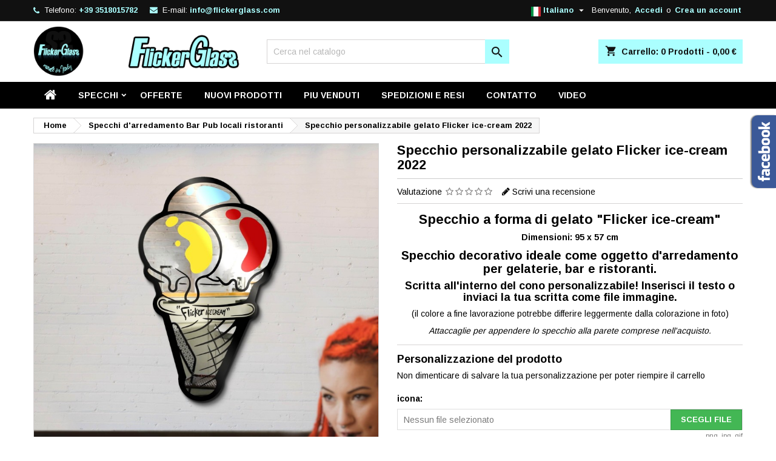

--- FILE ---
content_type: text/html; charset=utf-8
request_url: https://flickerglass.com/it/specchi-d-arredamento-bar-pub-locali-ristoranti/148-specchio-personalizzabile-gelato-flicker-ice-cream-2022.html
body_size: 30481
content:
<!doctype html>
<html lang="it">

  <head>
    
      
  <meta charset="utf-8">


  <meta http-equiv="x-ua-compatible" content="ie=edge">



  <link rel="canonical" href="https://flickerglass.com/it/specchi-d-arredamento-bar-pub-locali-ristoranti/148-specchio-personalizzabile-gelato-flicker-ice-cream-2022.html">

  <title>Specchio personalizzabile a forma gelato ice-cream | Flickerglass</title>
  
    
  
  <meta name="description" content="Specchio decorativo, artigianale, a forma di cono gelato. Testo personalizzato. Dimensioni: 95x57 cm. Complemento d&#039;arredo per gelaterie, bar e locali.">
  <meta name="keywords" content="">
        <link rel="canonical" href="https://flickerglass.com/it/specchi-d-arredamento-bar-pub-locali-ristoranti/148-specchio-personalizzabile-gelato-flicker-ice-cream-2022.html">
  
  
                  <link rel="alternate" href="https://flickerglass.com/it/specchi-d-arredamento-bar-pub-locali-ristoranti/148-specchio-personalizzabile-gelato-flicker-ice-cream-2022.html" hreflang="it">
                  <link rel="alternate" href="https://flickerglass.com/en/furnishing-mirrors-for-bars-pubs-and-restaurants/148-flicker-ice-cream-mirror-2022.html" hreflang="en-us">
                  <link rel="alternate" href="https://flickerglass.com/de/einrichtungsspiegel-fuer-bars-kneipen-und-restaurants/148-flimmernder-individuell-gestaltbarer-eisspiegel-2022.html" hreflang="DE">
        




  <meta name="viewport" content="width=device-width, initial-scale=1">



  <link rel="icon" type="image/vnd.microsoft.icon" href="https://flickerglass.com/img/favicon.ico?1646757014">
  <link rel="shortcut icon" type="image/x-icon" href="https://flickerglass.com/img/favicon.ico?1646757014">



  
<link rel="font" rel="preload" as="font" type="font/woff2" crossorigin href="https://flickerglass.com/themes/AngarTheme/assets/css/fonts/material_icons.woff2"/>
<link rel="font" rel="preload" as="font" type="font/woff2" crossorigin href="https://flickerglass.com/themes/AngarTheme/assets/css/fonts/fontawesome-webfont.woff2?v=4.7.0"/>

  <link rel="stylesheet" rel="preload" as="style" href="/modules/ps_checkout/views/css/payments.css?version=2.20.2" media="all" />
  <link rel="stylesheet" rel="preload" as="style" href="https://flickerglass.com/themes/AngarTheme/assets/cache/theme-4b803551.css" media="all" />


  <link rel="stylesheet" href="/modules/ps_checkout/views/css/payments.css?version=2.20.2" type="text/css" media="all">
  <link rel="stylesheet" href="https://flickerglass.com/themes/AngarTheme/assets/cache/theme-4b803551.css" type="text/css" media="all">


<link rel="stylesheet" rel="preload" as="style" href="https://fonts.googleapis.com/css?family=Arimo:400,700&amp;subset=latin,latin-ext&display=block" type="text/css" media="all" />


  

  <script type="text/javascript">
        var pixel_fc = "https:\/\/flickerglass.com\/it\/module\/pspixel\/FrontAjaxPixel";
        var prestashop = {"cart":{"products":[],"totals":{"total":{"type":"total","label":"Totale","amount":0,"value":"0,00\u00a0\u20ac"},"total_including_tax":{"type":"total","label":"Totale (tasse incl.)","amount":0,"value":"0,00\u00a0\u20ac"},"total_excluding_tax":{"type":"total","label":"Totale (tasse escl.)","amount":0,"value":"0,00\u00a0\u20ac"}},"subtotals":{"products":{"type":"products","label":"Totale parziale","amount":0,"value":"0,00\u00a0\u20ac"},"discounts":null,"shipping":{"type":"shipping","label":"Spedizione","amount":0,"value":""},"tax":null},"products_count":0,"summary_string":"0 articoli","vouchers":{"allowed":1,"added":[]},"discounts":[],"minimalPurchase":0,"minimalPurchaseRequired":""},"currency":{"id":1,"name":"Euro","iso_code":"EUR","iso_code_num":"978","sign":"\u20ac"},"customer":{"lastname":null,"firstname":null,"email":null,"birthday":null,"newsletter":null,"newsletter_date_add":null,"optin":null,"website":null,"company":null,"siret":null,"ape":null,"is_logged":false,"gender":{"type":null,"name":null},"addresses":[]},"language":{"name":"Italiano (Italian)","iso_code":"it","locale":"it-IT","language_code":"it","is_rtl":"0","date_format_lite":"d\/m\/Y","date_format_full":"d\/m\/Y H:i:s","id":1},"page":{"title":"","canonical":"https:\/\/flickerglass.com\/it\/specchi-d-arredamento-bar-pub-locali-ristoranti\/148-specchio-personalizzabile-gelato-flicker-ice-cream-2022.html","meta":{"title":"Specchio personalizzabile a forma gelato ice-cream | Flickerglass","description":"Specchio decorativo, artigianale, a forma di cono gelato. Testo personalizzato. Dimensioni: 95x57 cm. Complemento d'arredo per gelaterie, bar e locali.","keywords":"","robots":"index"},"page_name":"product","body_classes":{"lang-it":true,"lang-rtl":false,"country-IT":true,"currency-EUR":true,"layout-full-width":true,"page-product":true,"tax-display-enabled":true,"product-id-148":true,"product-Specchio personalizzabile gelato Flicker ice-cream 2022":true,"product-id-category-20":true,"product-id-manufacturer-0":true,"product-id-supplier-0":true,"product-available-for-order":true,"product-customizable":true},"admin_notifications":[]},"shop":{"name":"Flickerglass","logo":"https:\/\/flickerglass.com\/img\/logo-1646757014.jpg","stores_icon":"https:\/\/flickerglass.com\/img\/logo_stores.png","favicon":"https:\/\/flickerglass.com\/img\/favicon.ico"},"urls":{"base_url":"https:\/\/flickerglass.com\/","current_url":"https:\/\/flickerglass.com\/it\/specchi-d-arredamento-bar-pub-locali-ristoranti\/148-specchio-personalizzabile-gelato-flicker-ice-cream-2022.html","shop_domain_url":"https:\/\/flickerglass.com","img_ps_url":"https:\/\/flickerglass.com\/img\/","img_cat_url":"https:\/\/flickerglass.com\/img\/c\/","img_lang_url":"https:\/\/flickerglass.com\/img\/l\/","img_prod_url":"https:\/\/flickerglass.com\/img\/p\/","img_manu_url":"https:\/\/flickerglass.com\/img\/m\/","img_sup_url":"https:\/\/flickerglass.com\/img\/su\/","img_ship_url":"https:\/\/flickerglass.com\/img\/s\/","img_store_url":"https:\/\/flickerglass.com\/img\/st\/","img_col_url":"https:\/\/flickerglass.com\/img\/co\/","img_url":"https:\/\/flickerglass.com\/themes\/AngarTheme\/assets\/img\/","css_url":"https:\/\/flickerglass.com\/themes\/AngarTheme\/assets\/css\/","js_url":"https:\/\/flickerglass.com\/themes\/AngarTheme\/assets\/js\/","pic_url":"https:\/\/flickerglass.com\/upload\/","pages":{"address":"https:\/\/flickerglass.com\/it\/indirizzo","addresses":"https:\/\/flickerglass.com\/it\/indirizzi","authentication":"https:\/\/flickerglass.com\/it\/entra","cart":"https:\/\/flickerglass.com\/it\/carrello","category":"https:\/\/flickerglass.com\/it\/index.php?controller=category","cms":"https:\/\/flickerglass.com\/it\/index.php?controller=cms","contact":"https:\/\/flickerglass.com\/it\/contattaci","discount":"https:\/\/flickerglass.com\/it\/buoni-sconto","guest_tracking":"https:\/\/flickerglass.com\/it\/tracciatura-ospite","history":"https:\/\/flickerglass.com\/it\/cronologia-ordini","identity":"https:\/\/flickerglass.com\/it\/dati-personali","index":"https:\/\/flickerglass.com\/it\/","my_account":"https:\/\/flickerglass.com\/it\/account","order_confirmation":"https:\/\/flickerglass.com\/it\/conferma-ordine","order_detail":"https:\/\/flickerglass.com\/it\/index.php?controller=order-detail","order_follow":"https:\/\/flickerglass.com\/it\/segui-ordine","order":"https:\/\/flickerglass.com\/it\/ordine","order_return":"https:\/\/flickerglass.com\/it\/index.php?controller=order-return","order_slip":"https:\/\/flickerglass.com\/it\/buono-ordine","pagenotfound":"https:\/\/flickerglass.com\/it\/pagina-non-trovata","password":"https:\/\/flickerglass.com\/it\/recupero-password","pdf_invoice":"https:\/\/flickerglass.com\/it\/index.php?controller=pdf-invoice","pdf_order_return":"https:\/\/flickerglass.com\/it\/index.php?controller=pdf-order-return","pdf_order_slip":"https:\/\/flickerglass.com\/it\/index.php?controller=pdf-order-slip","prices_drop":"https:\/\/flickerglass.com\/it\/offerte","product":"https:\/\/flickerglass.com\/it\/index.php?controller=product","search":"https:\/\/flickerglass.com\/it\/ricerca","sitemap":"https:\/\/flickerglass.com\/it\/mappa-del-sito","stores":"https:\/\/flickerglass.com\/it\/negozi","supplier":"https:\/\/flickerglass.com\/it\/fornitori","register":"https:\/\/flickerglass.com\/it\/entra?create_account=1","order_login":"https:\/\/flickerglass.com\/it\/ordine?login=1"},"alternative_langs":{"it":"https:\/\/flickerglass.com\/it\/specchi-d-arredamento-bar-pub-locali-ristoranti\/148-specchio-personalizzabile-gelato-flicker-ice-cream-2022.html","en-us":"https:\/\/flickerglass.com\/en\/furnishing-mirrors-for-bars-pubs-and-restaurants\/148-flicker-ice-cream-mirror-2022.html","DE":"https:\/\/flickerglass.com\/de\/einrichtungsspiegel-fuer-bars-kneipen-und-restaurants\/148-flimmernder-individuell-gestaltbarer-eisspiegel-2022.html"},"theme_assets":"\/themes\/AngarTheme\/assets\/","actions":{"logout":"https:\/\/flickerglass.com\/it\/?mylogout="},"no_picture_image":{"bySize":{"small_default":{"url":"https:\/\/flickerglass.com\/img\/p\/it-default-small_default.jpg","width":98,"height":98},"cart_default":{"url":"https:\/\/flickerglass.com\/img\/p\/it-default-cart_default.jpg","width":125,"height":125},"home_default":{"url":"https:\/\/flickerglass.com\/img\/p\/it-default-home_default.jpg","width":259,"height":259},"medium_default":{"url":"https:\/\/flickerglass.com\/img\/p\/it-default-medium_default.jpg","width":452,"height":452},"large_default":{"url":"https:\/\/flickerglass.com\/img\/p\/it-default-large_default.jpg","width":800,"height":800}},"small":{"url":"https:\/\/flickerglass.com\/img\/p\/it-default-small_default.jpg","width":98,"height":98},"medium":{"url":"https:\/\/flickerglass.com\/img\/p\/it-default-home_default.jpg","width":259,"height":259},"large":{"url":"https:\/\/flickerglass.com\/img\/p\/it-default-large_default.jpg","width":800,"height":800},"legend":""}},"configuration":{"display_taxes_label":true,"display_prices_tax_incl":true,"is_catalog":false,"show_prices":true,"opt_in":{"partner":false},"quantity_discount":{"type":"discount","label":"Sconto unit\u00e0"},"voucher_enabled":1,"return_enabled":1},"field_required":[],"breadcrumb":{"links":[{"title":"Home","url":"https:\/\/flickerglass.com\/it\/"},{"title":"Specchi d'arredamento Bar Pub locali ristoranti","url":"https:\/\/flickerglass.com\/it\/20-specchi-d-arredamento-bar-pub-locali-ristoranti"},{"title":"Specchio personalizzabile gelato Flicker ice-cream 2022","url":"https:\/\/flickerglass.com\/it\/specchi-d-arredamento-bar-pub-locali-ristoranti\/148-specchio-personalizzabile-gelato-flicker-ice-cream-2022.html"}],"count":3},"link":{"protocol_link":"https:\/\/","protocol_content":"https:\/\/"},"time":1768421088,"static_token":"2d869acdae275cbbbe1d2ede5ba0d0a0","token":"6e65675e2eb629d7a84d38dc5c732cf5","debug":false};
        var ps_checkout3dsEnabled = true;
        var ps_checkoutAutoRenderDisabled = false;
        var ps_checkoutCancelUrl = "https:\/\/flickerglass.com\/it\/module\/ps_checkout\/cancel";
        var ps_checkoutCardFundingSourceImg = "\/modules\/ps_checkout\/views\/img\/payment-cards.png";
        var ps_checkoutCartProductCount = 0;
        var ps_checkoutCheckUrl = "https:\/\/flickerglass.com\/it\/module\/ps_checkout\/check";
        var ps_checkoutCheckoutTranslations = {"checkout.go.back.link.title":"Torna al pagamento","checkout.go.back.label":"Processo di acquisto","checkout.card.payment":"Pagamento con carta","checkout.page.heading":"Riepilogo dell\u2019ordine","checkout.cart.empty":"Il tuo carrello \u00e8 vuoto.","checkout.page.subheading.card":"Carta","checkout.page.subheading.paypal":"PayPal","checkout.payment.by.card":"Hai scelto di pagare con una carta.","checkout.payment.by.paypal":"Hai scelto di pagare con PayPal.","checkout.order.summary":"Ecco un riepilogo del tuo ordine:","checkout.order.amount.total":"L\u2019importo totale del tuo ordine ammonta a","checkout.order.included.tax":"(IVA inclusa)","checkout.order.confirm.label":"Confermare l\u2019ordine facendo clic su \u201cConfermo l\u2019ordine\u201d","paypal.hosted-fields.label.card-number":"Numero carta","paypal.hosted-fields.placeholder.card-number":"Numero carta","paypal.hosted-fields.label.expiration-date":"Data di scadenza","paypal.hosted-fields.placeholder.expiration-date":"MM\/YY","paypal.hosted-fields.label.cvv":"Cod. di sicurezza","paypal.hosted-fields.placeholder.cvv":"XXX","express-button.cart.separator":"o","express-button.checkout.express-checkout":"Acquisto rapido","error.paypal-sdk":"No PayPal Javascript SDK Instance","checkout.payment.others.link.label":"Altri metodi di pagamento","checkout.payment.others.confirm.button.label":"Confermo l\u2019ordine","checkout.form.error.label":"Si \u00e8 verificato un errore durante il pagamento. Riprova o contatta il team di supporto.","loader-component.label.header":"Grazie per l\u2019acquisto!","loader-component.label.body":"Si prega di attendere durante l'elaborazione del tuo pagamento","error.paypal-sdk.contingency.cancel":"Autenticazione del titolare della carta annullata. Si prega di scegliere un altro metodo di pagamento o riprovare.","error.paypal-sdk.contingency.error":"Si \u00e8 verificato un errore durante l'autenticazione del titolare della carta. Si prega di scegliere un altro metodo di pagamento o riprovare.","error.paypal-sdk.contingency.failure":"Autenticazione del titolare della carta fallita. Si prega di scegliere un altro metodo di pagamento o riprovare.","error.paypal-sdk.contingency.unknown":"L'identit\u00e0 del titolare della carta non pu\u00f2 essere verificata. Si prega di scegliere un altro metodo di pagamento o riprovare."};
        var ps_checkoutCheckoutUrl = "https:\/\/flickerglass.com\/it\/ordine";
        var ps_checkoutConfirmUrl = "https:\/\/flickerglass.com\/it\/conferma-ordine";
        var ps_checkoutCreateUrl = "https:\/\/flickerglass.com\/it\/module\/ps_checkout\/create";
        var ps_checkoutCspNonce = "";
        var ps_checkoutExpressCheckoutCartEnabled = true;
        var ps_checkoutExpressCheckoutOrderEnabled = false;
        var ps_checkoutExpressCheckoutProductEnabled = false;
        var ps_checkoutExpressCheckoutSelected = false;
        var ps_checkoutExpressCheckoutUrl = "https:\/\/flickerglass.com\/it\/module\/ps_checkout\/ExpressCheckout";
        var ps_checkoutFundingSource = "paypal";
        var ps_checkoutFundingSourcesSorted = ["paypal","mybank","paylater"];
        var ps_checkoutGetTokenURL = "https:\/\/flickerglass.com\/it\/module\/ps_checkout\/token";
        var ps_checkoutHostedFieldsContingencies = "SCA_WHEN_REQUIRED";
        var ps_checkoutHostedFieldsEnabled = false;
        var ps_checkoutHostedFieldsSelected = false;
        var ps_checkoutLoaderImage = "\/modules\/ps_checkout\/views\/img\/loader.svg";
        var ps_checkoutPayLaterCartPageButtonEnabled = false;
        var ps_checkoutPayLaterCategoryPageBannerEnabled = false;
        var ps_checkoutPayLaterHomePageBannerEnabled = false;
        var ps_checkoutPayLaterOrderPageBannerEnabled = false;
        var ps_checkoutPayLaterOrderPageButtonEnabled = false;
        var ps_checkoutPayLaterOrderPageMessageEnabled = true;
        var ps_checkoutPayLaterProductPageBannerEnabled = false;
        var ps_checkoutPayLaterProductPageButtonEnabled = false;
        var ps_checkoutPayLaterProductPageMessageEnabled = true;
        var ps_checkoutPayPalButtonConfiguration = {"shape":"pill","label":"pay","color":"gold"};
        var ps_checkoutPayPalClientToken = "";
        var ps_checkoutPayPalOrderId = "";
        var ps_checkoutPayPalSdkUrl = "https:\/\/www.paypal.com\/sdk\/js?components=marks,funding-eligibility,messages&client-id=AXjYFXWyb4xJCErTUDiFkzL0Ulnn-bMm4fal4G-1nQXQ1ZQxp06fOuE7naKUXGkq2TZpYSiI9xXbs4eo&merchant-id=FFG6KAZ8JMM52&currency=EUR&intent=capture&commit=false&vault=false&integration-date=2022-14-06&disable-funding=bancontact,card,eps,giropay,ideal,p24,sofort&enable-funding=paylater";
        var ps_checkoutPayWithTranslations = {"paypal":"Paga con un conto PayPal","mybank":"Paga tramite MyBank","paylater":"Paga a rate con PayPal Pay Later"};
        var ps_checkoutValidateUrl = "https:\/\/flickerglass.com\/it\/module\/ps_checkout\/validate";
        var ps_checkoutVersion = "2.20.2";
        var psemailsubscription_subscription = "https:\/\/flickerglass.com\/it\/module\/ps_emailsubscription\/subscription";
        var psr_icon_color = "#ABFFFF";
      </script>



  
<style type="text/css">
body {
background-color: #ffffff;
font-family: "Arimo", Arial, Helvetica, sans-serif;
}

.products .product-miniature .product-title {
height: 32px;
}

.products .product-miniature .product-title a {
font-size: 13px;
line-height: 13px;
}

#content-wrapper .products .product-miniature .product-desc {
height: 36px;
}

@media (min-width: 991px) {
#home_categories ul li .cat-container {
min-height: 0px;
}
}

@media (min-width: 768px) {
#_desktop_logo {
padding-top: 8px;
padding-bottom: 0px;
}
}

nav.header-nav {
background: #111111;
}

nav.header-nav,
.header_sep2 #contact-link span.shop-phone,
.header_sep2 #contact-link span.shop-phone.shop-tel,
.header_sep2 #contact-link span.shop-phone:last-child,
.header_sep2 .lang_currency_top,
.header_sep2 .lang_currency_top:last-child,
.header_sep2 #_desktop_currency_selector,
.header_sep2 #_desktop_language_selector,
.header_sep2 #_desktop_user_info {
border-color: #2d2d2d;
}

#contact-link,
#contact-link a,
.lang_currency_top span.lang_currency_text,
.lang_currency_top .dropdown i.expand-more,
nav.header-nav .user-info span,
nav.header-nav .user-info a.logout,
#languages-block-top div.current,
nav.header-nav a{
color: #ffffff;
}

#contact-link span.shop-phone strong,
#contact-link span.shop-phone strong a,
.lang_currency_top span.expand-more,
nav.header-nav .user-info a.account {
color: #abffff;
}

#contact-link span.shop-phone i {
color: #abffff;
}

.header-top {
background: #ffffff;
}

div#search_widget form button[type=submit] {
background: #abffff;
color: #111111;
}

div#search_widget form button[type=submit]:hover {
background: #abffff;
color: #111111;
}


#header div#_desktop_cart .blockcart .header {
background: #abffff;
}

#header div#_desktop_cart .blockcart .header a.cart_link {
color: #111111;
}


#homepage-slider .bx-wrapper .bx-pager.bx-default-pager a:hover,
#homepage-slider .bx-wrapper .bx-pager.bx-default-pager a.active{
background: #abffff;
}

div#rwd_menu {
background: #000000;
}

div#rwd_menu,
div#rwd_menu a {
color: #ffffff;
}

div#rwd_menu,
div#rwd_menu .rwd_menu_item,
div#rwd_menu .rwd_menu_item:first-child {
border-color: #2d2d2d;
}

div#rwd_menu .rwd_menu_item:hover,
div#rwd_menu .rwd_menu_item:focus,
div#rwd_menu .rwd_menu_item a:hover,
div#rwd_menu .rwd_menu_item a:focus {
color: #111111;
background: #abffff;
}

#mobile_top_menu_wrapper2 .top-menu li a:hover,
.rwd_menu_open ul.user_info li a:hover {
background: #abffff;
color: #111111;
}

#_desktop_top_menu{
background: #000000;
}

#_desktop_top_menu,
#_desktop_top_menu > ul > li,
.menu_sep1 #_desktop_top_menu > ul > li,
.menu_sep1 #_desktop_top_menu > ul > li:last-child,
.menu_sep2 #_desktop_top_menu,
.menu_sep2 #_desktop_top_menu > ul > li,
.menu_sep2 #_desktop_top_menu > ul > li:last-child,
.menu_sep3 #_desktop_top_menu,
.menu_sep4 #_desktop_top_menu,
.menu_sep5 #_desktop_top_menu,
.menu_sep6 #_desktop_top_menu {
border-color: #2d2d2d;
}

#_desktop_top_menu > ul > li > a {
color: #ffffff;
}

#_desktop_top_menu > ul > li:hover > a {
color: #111111;
background: #abffff;
}

.submenu1 #_desktop_top_menu .popover.sub-menu ul.top-menu li a:hover,
.submenu3 #_desktop_top_menu .popover.sub-menu ul.top-menu li a:hover,
.live_edit_0.submenu1 #_desktop_top_menu .popover.sub-menu ul.top-menu li:hover > a,
.live_edit_0.submenu3 #_desktop_top_menu .popover.sub-menu ul.top-menu li:hover > a {
background: #abffff;
color: #111111;
}


#home_categories .homecat_title span {
border-color: #abffff;
}

#home_categories ul li .homecat_name span {
background: #abffff;
}

#home_categories ul li a.view_more {
background: #abffff;
color: #111111;
border-color: #abffff;
}

#home_categories ul li a.view_more:hover {
background: #383331;
color: #ffffff;
border-color: #4c4745;
}

.columns .text-uppercase a,
.columns .text-uppercase span,
.columns div#_desktop_cart .cart_index_title a,
#home_man_product .catprod_title a span {
border-color: #abffff;
}

#index .tabs ul.nav-tabs li.nav-item a.active,
#index .tabs ul.nav-tabs li.nav-item a:hover,
.index_title a,
.index_title span {
border-color: #abffff;
}

a.product-flags-plist span.product-flag.new,
#home_cat_product a.product-flags-plist span.product-flag.new,
#product #content .product-flags li,
#product #content .product-flags .product-flag.new {
background: #383838;
}

.products .product-miniature .product-title a,
#home_cat_product ul li .right-block .name_block a {
color: #000000;
}

.products .product-miniature span.price,
#home_cat_product ul li .product-price-and-shipping .price,
.ui-widget .search_right span.search_price,
body#view #main .wishlist-product-price {
color: #000000;
}

.button-container .add-to-cart:hover,
#subcart .cart-buttons .viewcart:hover,
body#view ul li.wishlist-products-item .wishlist-product-bottom .btn-primary:hover {
background: #383331;
color: #ffffff;
border-color: #4c4745;
}

.button-container .add-to-cart,
.button-container .add-to-cart:disabled,
#subcart .cart-buttons .viewcart,
body#view ul li.wishlist-products-item .wishlist-product-bottom .btn-primary {
background: #abffff;
color: #111111;
border-color: #abffff;
}

#home_cat_product .catprod_title span {
border-color: #abffff;
}

#home_man .man_title span {
border-color: #abffff;
}

div#angarinfo_block .icon_cms {
color: #abffff;
}

.footer-container {
background: #000000;
}

.footer-container,
.footer-container .h3,
.footer-container .links .title,
.row.social_footer {
border-color: #2d2d2d;
}

.footer-container .h3 span,
.footer-container .h3 a,
.footer-container .links .title span.h3,
.footer-container .links .title a.h3 {
border-color: #abffff;
}

.footer-container,
.footer-container .h3,
.footer-container .links .title .h3,
.footer-container a,
.footer-container li a,
.footer-container .links ul>li a {
color: #ffffff;
}

.block_newsletter .btn-newsletter {
background: #abffff;
color: #111111;
}

.block_newsletter .btn-newsletter:hover {
background: #383331;
color: #ffffff;
}

.footer-container .bottom-footer {
background: #000000;
border-color: #2d2d2d;
color: #ffffff;
}

.product-prices .current-price span.price {
color: #000000;
}

.product-add-to-cart button.btn.add-to-cart:hover {
background: #383331;
color: #ffffff;
border-color: #4c4745;
}

.product-add-to-cart button.btn.add-to-cart,
.product-add-to-cart button.btn.add-to-cart:disabled {
background: #abffff;
color: #111111;
border-color: #abffff;
}

#product .tabs ul.nav-tabs li.nav-item a.active,
#product .tabs ul.nav-tabs li.nav-item a:hover,
#product .index_title span,
.page-product-heading span,
body #product-comments-list-header .comments-nb {
border-color: #abffff;
}

body .btn-primary:hover {
background: #3aa04c;
color: #ffffff;
border-color: #196f28;
}

body .btn-primary,
body .btn-primary.disabled,
body .btn-primary:disabled,
body .btn-primary.disabled:hover {
background: #43b754;
color: #ffffff;
border-color: #399a49;
}

body .btn-secondary:hover {
background: #abffff;
color: #111111;
border-color: #abffff;
}

body .btn-secondary,
body .btn-secondary.disabled,
body .btn-secondary:disabled,
body .btn-secondary.disabled:hover {
background: #383331;
color: #ffffff;
border-color: #4c4745;
}

.form-control:focus, .input-group.focus {
border-color: #dbdbdb;
outline-color: #dbdbdb;
}

body .pagination .page-list .current a,
body .pagination .page-list a:hover,
body .pagination .page-list .current a.disabled,
body .pagination .page-list .current a.disabled:hover {
color: #abffff;
}

.page-my-account #content .links a:hover i {
color: #abffff;
}

#scroll_top {
background: #abffff;
color: #111111;
}

#scroll_top:hover,
#scroll_top:focus {
background: #383331;
color: #ffffff;
}

</style><script type="text/javascript">
	// manage 
	var bt_nl_form = {};
	bt_nl_form.hide = false;
	bt_nl_form.module_selector = '';
	bt_nl_form.shortcode = false;
	bt_nl_form.shortcode_selector = '';
	bt_nl_form.popup = false;
	bt_nl_form.popup_selector = '';
	bt_nl_form.popup_width = 800;
	bt_nl_form.popup_height = 600;
	bt_nl_form.html_content = false;
	bt_nl_form.html_selector = '';
	bt_nl_form.ajax = false;
	bt_nl_form.ajax_selector = '';
	bt_nl_form.ajax_url = '';
	bt_nl_form.ajax_params = '';

	// manage the NL module
	var bt_nl_module = {};
	bt_nl_module.ajax = false;
	bt_nl_module.field_submit = '';
	bt_nl_module.field_email = '';
	bt_nl_module.ajax_url = '';
	bt_nl_module.ajax_params = '';

</script>


<!--Module: ets_socicallogin -->
<script type="text/javascript">
    var ets_solo_callbackUrl = 'https://flickerglass.com/it/module/ets_sociallogin/oauth';
</script>
<!--/Module: ets_socicallogin-->  <link rel="prefetch" href="https://www.paypal.com/sdk/js?components=marks,funding-eligibility,messages&amp;client-id=AXjYFXWyb4xJCErTUDiFkzL0Ulnn-bMm4fal4G-1nQXQ1ZQxp06fOuE7naKUXGkq2TZpYSiI9xXbs4eo&amp;merchant-id=FFG6KAZ8JMM52&amp;currency=EUR&amp;intent=capture&amp;commit=false&amp;vault=false&amp;integration-date=2022-14-06&amp;disable-funding=bancontact,card,eps,giropay,ideal,p24,sofort&amp;enable-funding=paylater" as="script">
<script async src="https://www.googletagmanager.com/gtag/js?id=G-BZEMW981VS"></script>
<script>
  window.dataLayer = window.dataLayer || [];
  function gtag(){dataLayer.push(arguments);}
  gtag('js', new Date());
  gtag(
    'config',
    'G-BZEMW981VS',
    {
      'debug_mode':false
      , 'anonymize_ip': true                }
  );
</script>

<!-- Facebook Pixel Code -->

<script>
    !function(f,b,e,v,n,t,s)
    {if(f.fbq)return;n=f.fbq=function(){n.callMethod? n.callMethod.apply(n,arguments):n.queue.push(arguments)};
    if(!f._fbq)f._fbq=n;n.push=n;n.loaded=!0;n.version='2.0';n.agent='plprestashop-download'; // n.agent to keep because of partnership
    n.queue=[];t=b.createElement(e);t.async=!0;
    t.src=v;s=b.getElementsByTagName(e)[0];
    s.parentNode.insertBefore(t,s)}(window, document,'script', 'https://connect.facebook.net/en_US/fbevents.js');

            fbq('init', '346167073106797');
        
    fbq('track', 'PageView');
</script>

<noscript>
    <img height="1" width="1" style="display:none" src="https://www.facebook.com/tr?id=346167073106797&ev=PageView&noscript=1"/>
</noscript>

<!-- End Facebook Pixel Code -->

<!-- Set Facebook Pixel Product Export -->
    <meta property="og:title" content="Specchio personalizzabile gelato Flicker ice-cream 2022">
    <meta property="og:description" content="Specchio a forma di gelato &quot;Flicker ice-cream&quot;
Dimensioni: 95 x 57 cm
Specchio decorativo ideale come oggetto d&#039;arredamento per gelaterie, bar e ristoranti.
Scritta all&#039;interno del cono personalizzabile! Inserisci il testo o inviaci la tua scritta come file immagine.
(il colore a fine lavorazione potrebbe differire leggermente dalla colorazione in foto)
Attaccaglie per appendere lo specchio alla parete comprese nell&#039;acquisto.">
    <meta property="og:url" content="https://flickerglass.com/it/specchi-d-arredamento-bar-pub-locali-ristoranti/148-specchio-personalizzabile-gelato-flicker-ice-cream-2022.html">
    <meta property="og:image" content="https://flickerglass.com/882-medium_default/specchio-personalizzabile-gelato-flicker-ice-cream-2022.jpg">
    <meta property="product:brand" content="">
    <meta property="product:availability" content="In stock">
    <meta property="product:condition" content="new">
    <meta property="product:price:amount" content="389">
    <meta property="product:price:currency" content="EUR">
    <meta property="product:retailer_item_id" content="148">
<!-- END OF Set Facebook Pixel Product Export -->

    
        <script>
            fbq('track', 'ViewContent', {content_name: 'Specchio personalizzabile gelato Flicker ice-cream 2022 IT', content_ids: 148, content_type: 'product', value: 389, currency: 'EUR'});
        </script>
    
    <!-- Pixel Plus: Add missing OG microdata -->
                        <meta property="og:locale" content="it_IT"/>
                                <meta property="product:item_group_id" content="148"/>
                                <meta property="brand" content="Flickerglass"/>
                                <meta property="product:category" content=""/>
                <!--  -->
    <!-- End Pixel Plus: Add missing OG microdata -->
    <script 
		async 
		src="https://eu-library.klarnaservices.com/lib.js"
		data-client-id="409795d0-d5e9-5a47-ba23-d9a0347a194c"
	></script>




    
  <meta property="og:type" content="product">
  <meta property="og:url" content="https://flickerglass.com/it/specchi-d-arredamento-bar-pub-locali-ristoranti/148-specchio-personalizzabile-gelato-flicker-ice-cream-2022.html">
  <meta property="og:title" content="Specchio personalizzabile a forma gelato ice-cream | Flickerglass">
  <meta property="og:site_name" content="Flickerglass">
  <meta property="og:description" content="Specchio decorativo, artigianale, a forma di cono gelato. Testo personalizzato. Dimensioni: 95x57 cm. Complemento d&#039;arredo per gelaterie, bar e locali.">
  <meta property="og:image" content="https://flickerglass.com/809-large_default/specchio-personalizzabile-gelato-flicker-ice-cream-2022.jpg">
    <meta property="product:pretax_price:amount" content="318.852459">
  <meta property="product:pretax_price:currency" content="EUR">
  <meta property="product:price:amount" content="389">
  <meta property="product:price:currency" content="EUR">
      <meta property="product:weight:value" content="12.000000">
  <meta property="product:weight:units" content="kg">
  
  </head>

  <body id="product" class="lang-it country-it currency-eur layout-full-width page-product tax-display-enabled product-id-148 product-specchio-personalizzabile-gelato-flicker-ice-cream-2022 product-id-category-20 product-id-manufacturer-0 product-id-supplier-0 product-available-for-order product-customizable live_edit_0  ps_178 ps_178
	no_bg #ffffff bg_attatchment_fixed bg_position_tl bg_repeat_xy bg_size_initial slider_position_top slider_controls_white banners_top3 banners_top_tablets3 banners_top_phones1 banners_bottom3 banners_bottom_tablets2 banners_bottom_phones1 submenu1 pl_1col_qty_5 pl_2col_qty_3 pl_3col_qty_3 pl_1col_qty_bigtablets_4 pl_2col_qty_bigtablets_3 pl_3col_qty_bigtablets_2 pl_1col_qty_tablets_3 pl_1col_qty_phones_2 home_tabs2 pl_border_type1 32 13 13 pl_button_icon_no pl_button_qty2 pl_desc_yes pl_reviews_yes pl_availability_yes  hide_reference_yes hide_reassurance_no product_tabs1    menu_sep0 header_sep1 slider_full_width feat_cat_style4 feat_cat4 feat_cat_bigtablets2 feat_cat_tablets2 feat_cat_phones0 all_products_no pl_colors_no newsletter_info_no stickycart_yes stickymenu_no homeicon_no pl_man_yes product_hide_man_yes  pl_ref_yes  mainfont_Arimo bg_white  not_logged  ">

    
      
    

    <main>
      
              

      <header id="header">
        
          


  <div class="header-banner">
                <klarna-placement
            data-key="top-strip-promotion-auto-size"
            data-locale="it-IT"
                                ></klarna-placement>
    
  </div>



  <nav class="header-nav">
    <div class="container">
      <div class="row">
          <div class="col-md-12 col-xs-12">
            <div id="_desktop_contact_link">
  <div id="contact-link">

			<span class="shop-phone contact_link">
			<a href="https://flickerglass.com/it/contattaci">Contatto</a>
		</span>
	
			<span class="shop-phone shop-tel">
			<i class="fa fa-phone"></i>
			<span class="shop-phone_text">Telefono:</span>
			<strong><a href="tel:+39 3518015782">+39 3518015782</a></strong>
		</span>
	
			<span class="shop-phone shop-email">
			<i class="fa fa-envelope"></i>
			<span class="shop-phone_text">E-mail:</span>
			<strong><a href="&#109;&#97;&#105;&#108;&#116;&#111;&#58;%69%6e%66%6f@%66%6c%69%63%6b%65%72%67%6c%61%73%73.%63%6f%6d" >&#x69;&#x6e;&#x66;&#x6f;&#x40;&#x66;&#x6c;&#x69;&#x63;&#x6b;&#x65;&#x72;&#x67;&#x6c;&#x61;&#x73;&#x73;&#x2e;&#x63;&#x6f;&#x6d;</a></strong>
		</span>
	

  </div>
</div>


            <div id="_desktop_user_info">
  <div class="user-info">


	<ul class="user_info hidden-md-up">

		
			<li><a href="https://flickerglass.com/it/account" title="Accedi al tuo account cliente" rel="nofollow">Accedi</a></li>
			<li><a href="https://flickerglass.com/it/entra?create_account=1" title="Accedi al tuo account cliente" rel="nofollow">Crea un account</a></li>

		
	</ul>


	<div class="hidden-sm-down">
		<span class="welcome">Benvenuto,</span>
					<a class="account" href="https://flickerglass.com/it/account" title="Accedi al tuo account cliente" rel="nofollow">Accedi</a>

			<span class="or">o</span>

			<a class="account" href="https://flickerglass.com/it/entra?create_account=1" title="Accedi al tuo account cliente" rel="nofollow">Crea un account</a>
			</div>


  </div>
</div><div id="_desktop_language_selector" class="lang_currency_top">
  <div class="language-selector-wrapper">
	<div class="language-selector dropdown js-dropdown">
	  <button data-toggle="dropdown" class="hidden-sm-down2 btn-unstyle" aria-haspopup="true" aria-expanded="false" aria-label="Elenco a cascata lingue">
		<img src="https://flickerglass.com/img/l/1.jpg" alt="it" width="16" height="11" />
		<span class="expand-more">Italiano</span>
		<i class="material-icons expand-more">&#xE5C5;</i>
	  </button>
	  <ul class="dropdown-menu hidden-sm-down2" aria-labelledby="language-selector-label">
				  <li  class="current" >
			<a href="https://flickerglass.com/it/specchi-d-arredamento-bar-pub-locali-ristoranti/148-specchio-personalizzabile-gelato-flicker-ice-cream-2022.html" class="dropdown-item">
				<img src="https://flickerglass.com/img/l/1.jpg" alt="it" width="16" height="11" />
				<span>Italiano</span>
			</a>
		  </li>
				  <li >
			<a href="https://flickerglass.com/en/furnishing-mirrors-for-bars-pubs-and-restaurants/148-flicker-ice-cream-mirror-2022.html" class="dropdown-item">
				<img src="https://flickerglass.com/img/l/3.jpg" alt="en" width="16" height="11" />
				<span>English</span>
			</a>
		  </li>
				  <li >
			<a href="https://flickerglass.com/de/einrichtungsspiegel-fuer-bars-kneipen-und-restaurants/148-flimmernder-individuell-gestaltbarer-eisspiegel-2022.html" class="dropdown-item">
				<img src="https://flickerglass.com/img/l/4.jpg" alt="de" width="16" height="11" />
				<span>Deutsche</span>
			</a>
		  </li>
			  </ul>
	</div>
  </div>
</div>

<div class="ets_solo_social_wrapper hover slw_and_alw alw mobile">
                    <div class="ets_solo_table">
        <div class="ets_solo_tablecell">
            <div class="ets_solo_tablecontent">
                    <span class="ets_solo_account_close button" title="">
                <span class="text_close">Chiudere</span>
            </span>
            <span class="ets_solo_account_close overlay">

            </span>
            <div class="ets_solo_wrapper_content slw_and_alw alw">

                                <h3 class="ets_solo_social_title">
                Accedi con account social
            </h3>
                    
                <ul class="ets_solo_social">
                                                                                        <li class="ets_solo_social_item item_type_custom facebook active google_new_desginer"  data-auth="Facebook">

                        <span class="ets_solo_social_btn medium rounded custom">

                                                                                
                                <i title="Facebook"
                                   class="">

                                                                            <svg width="1792" height="1792" viewBox="0 0 1792 1792" xmlns="http://www.w3.org/2000/svg"><path d="M1343 12v264h-157q-86 0-116 36t-30 108v189h293l-39 296h-254v759h-306v-759h-255v-296h255v-218q0-186 104-288.5t277-102.5q147 0 228 12z"/></svg>
                                                                    </i>
                                                                                                                                                                                                                Fai il login con Facebook                                            </span>
                    </li>
                                                                                <li class="ets_solo_social_item item_type_custom google active google_new_desginer"  data-auth="Google">

                        <span class="ets_solo_social_btn medium rounded custom">

                                                                                                                <i class="svg_gl">
                                <svg xmlns="http://www.w3.org/2000/svg"  viewBox="0 0 48 48" width="96px" height="96px">
                                <path fill="#FFC107" d="M43.611,20.083H42V20H24v8h11.303c-1.649,4.657-6.08,8-11.303,8c-6.627,0-12-5.373-12-12c0-6.627,5.373-12,12-12c3.059,0,5.842,1.154,7.961,3.039l5.657-5.657C34.046,6.053,29.268,4,24,4C12.955,4,4,12.955,4,24c0,11.045,8.955,20,20,20c11.045,0,20-8.955,20-20C44,22.659,43.862,21.35,43.611,20.083z"/>
                                <path fill="#FF3D00" d="M6.306,14.691l6.571,4.819C14.655,15.108,18.961,12,24,12c3.059,0,5.842,1.154,7.961,3.039l5.657-5.657C34.046,6.053,29.268,4,24,4C16.318,4,9.656,8.337,6.306,14.691z"/>
                                <path fill="#4CAF50" d="M24,44c5.166,0,9.86-1.977,13.409-5.192l-6.19-5.238C29.211,35.091,26.715,36,24,36c-5.202,0-9.619-3.317-11.283-7.946l-6.522,5.025C9.505,39.556,16.227,44,24,44z"/>
                                <path fill="#1976D2" d="M43.611,20.083H42V20H24v8h11.303c-0.792,2.237-2.231,4.166-4.087,5.571c0.001-0.001,0.002-0.001,0.003-0.002l6.19,5.238C36.971,39.205,44,34,44,24C44,22.659,43.862,21.35,43.611,20.083z"/>
                                </svg>
                                </i>
                                                                                                                                                                                                                Fai il login con Google                                            </span>
                    </li>
                                                                                                                                                                                                                                                                                                                                                                                                                                                                                                                                                                                                                                                                                                                                                                                                                                                                                                                                                                                                                                                                                                                                                                                                                                                                                                                                                                                                            </ul>
                    
                            <div class="ets_solo_or"><span>Or login with</span></div>
            <section class="solo-login-form">
                <form class="solo-login-form-alw" data-hook="alw" action="https://flickerglass.com/it/module/ets_sociallogin/oauth" method="post">
                    <section>
                        <div class="form-group row ">
                            <div class="col-md-12">
                                <input class="form-control" name="email" value="" placeholder="Inserisci il tuo indirizzo email..." required="" type="email">
                            </div>
                        </div>
                        <div class="form-group row ">
                            <div class="col-md-12">
                                <input class="form-control js-child-focus js-visible-password" placeholder="Inserisci la tua password..." name="password" value="" pattern=".{5,}" required="" type="password">
                            </div>
                        </div>
                    </section>
                    <footer class="form-footer text-sm-center clearfix">
                                                <input name="ajax" value="1" type="hidden">
                        <input name="solo_submitLogin" value="1" type="hidden">
                                                <button class="solo-submit-login-alw btn btn-primary" data-link-action="sign-in" type="submit">Accesso</button>
                        <div class="forgot-password">
                            <a href="https://flickerglass.com/it/recupero-password" rel="nofollow">Hai dimenticato la password?</a>
                        </div>
                        <div class="no-account">
                            <a href="https://flickerglass.com/it/entra?create_account=1" data-link-action="display-register-form">Nessun account? Crea un account</a>
                        </div>
                    </footer>
                </form>
            </section>
                            </div>
            </div>
        </div>
        </div>
    </div>


          </div>
      </div>
    </div>
  </nav>



  <div class="header-top">
    <div class="container">
	  <div class="row">
        <div class="col-md-4 hidden-sm-down2" id="_desktop_logo">
                            <a href="https://flickerglass.com/">
                  <img class="logo img-responsive" src="https://flickerglass.com/img/logo-1646757014.jpg" alt="Flickerglass">
                </a>
                    </div>
		
<div id="_desktop_cart">

	<div class="cart_top">

		<div class="blockcart cart-preview inactive" data-refresh-url="//flickerglass.com/it/module/ps_shoppingcart/ajax">
			<div class="header">
			
				<div class="cart_index_title">
					<a class="cart_link" rel="nofollow" href="//flickerglass.com/it/carrello?action=show">
						<i class="material-icons shopping-cart">shopping_cart</i>
						<span class="hidden-sm-down cart_title">Carrello:</span>
						<span class="cart-products-count">
							0<span> Prodotti - 0,00 €</span>
						</span>
					</a>
				</div>


				<div id="subcart">

					<ul class="cart_products">

											<li>Non ci sono più articoli nel tuo carrello</li>
					
										</ul>

					<ul class="cart-subtotals">

				
						<li>
							<span class="text">Spedizione</span>
							<span class="value"></span>
							<span class="clearfix"></span>
						</li>

						<li>
							<span class="text">Totale</span>
							<span class="value">0,00 €</span>
							<span class="clearfix"></span>
						</li>

					</ul>

					<div class="cart-buttons">
						<a class="btn btn-primary viewcart" href="//flickerglass.com/it/carrello?action=show">Pagamento <i class="material-icons">&#xE315;</i></a>
											</div>

				</div>

			</div>
		</div>

	</div>

</div>


<!-- Block search module TOP -->
<div id="_desktop_search_widget" class="col-lg-4 col-md-4 col-sm-12 search-widget hidden-sm-down ">
	<div id="search_widget" data-search-controller-url="//flickerglass.com/it/ricerca">
		<form method="get" action="//flickerglass.com/it/ricerca">
			<input type="hidden" name="controller" value="search">
			<input type="text" name="s" value="" placeholder="Cerca nel catalogo" aria-label="Cerca">
			<button type="submit">
				<i class="material-icons search">&#xE8B6;</i>
				<span class="hidden-xl-down">Cerca</span>
			</button>
		</form>
	</div>
</div>
<!-- /Block search module TOP -->

		<div class="clearfix"></div>
	  </div>
    </div>

	<div id="rwd_menu" class="hidden-md-up">
		<div class="container">
			<div id="menu-icon2" class="rwd_menu_item"><i class="material-icons d-inline">&#xE5D2;</i></div>
			<div id="search-icon" class="rwd_menu_item"><i class="material-icons search">&#xE8B6;</i></div>
			<div id="user-icon" class="rwd_menu_item"><i class="material-icons logged">&#xE7FF;</i></div>
			<div id="_mobile_cart" class="rwd_menu_item"></div>
		</div>
		<div class="clearfix"></div>
	</div>

	<div class="container">
		<div id="mobile_top_menu_wrapper2" class="rwd_menu_open hidden-md-up" style="display:none;">
			<div class="js-top-menu mobile" id="_mobile_top_menu"></div>
		</div>

		<div id="mobile_search_wrapper" class="rwd_menu_open hidden-md-up" style="display:none;">
			<div id="_mobile_search_widget"></div>
		</div>

		<div id="mobile_user_wrapper" class="rwd_menu_open hidden-md-up" style="display:none;">
			<div id="_mobile_user_info"></div>
		</div>
	</div>
  </div>
  

<div class="menu js-top-menu position-static hidden-sm-down" id="_desktop_top_menu">
    

      <ul class="top-menu container" id="top-menu" data-depth="0">

					<li class="home_icon"><a href="https://flickerglass.com/"><i class="icon-home"></i><span>Home</span></a></li>
		
	    
							<li class="category" id="category-2">
								  <a
					class="dropdown-item sf-with-ul"
					href="https://flickerglass.com/it/" data-depth="0"
									  >
										  					  					  <span class="float-xs-right hidden-md-up">
						<span data-target="#top_sub_menu_23896" data-toggle="collapse" class="navbar-toggler collapse-icons">
						  <i class="material-icons add">&#xE313;</i>
						  <i class="material-icons remove">&#xE316;</i>
						</span>
					  </span>
										Specchi
				  </a>
				  				  <div  class="popover sub-menu js-sub-menu collapse" id="top_sub_menu_23896">
					

      <ul class="top-menu container"  data-depth="1">

		
	    
							<li class="category" id="category-10">
								  <a
					class="dropdown-item dropdown-submenu"
					href="https://flickerglass.com/it/10-specchi-di-animali" data-depth="1"
									  >
										Specchi di Animali
				  </a>
				  				</li>
							<li class="category" id="category-11">
								  <a
					class="dropdown-item dropdown-submenu"
					href="https://flickerglass.com/it/11-specchi-pop-art" data-depth="1"
									  >
										Specchi Pop Art
				  </a>
				  				</li>
							<li class="category" id="category-12">
								  <a
					class="dropdown-item dropdown-submenu"
					href="https://flickerglass.com/it/12-specchi-d-arredamento" data-depth="1"
									  >
										Specchi d&#039;Arredamento
				  </a>
				  				</li>
							<li class="category" id="category-14">
								  <a
					class="dropdown-item dropdown-submenu"
					href="https://flickerglass.com/it/14-specchi-auto-e-motori" data-depth="1"
									  >
										Specchi Auto e Motori
				  </a>
				  				</li>
							<li class="category" id="category-19">
								  <a
					class="dropdown-item dropdown-submenu"
					href="https://flickerglass.com/it/19-il-lato-oscuro" data-depth="1"
									  >
										Il lato oscuro
				  </a>
				  				</li>
							<li class="category" id="category-20">
								  <a
					class="dropdown-item dropdown-submenu"
					href="https://flickerglass.com/it/20-specchi-d-arredamento-bar-pub-locali-ristoranti" data-depth="1"
									  >
										Specchi d&#039;arredamento Bar Pub locali ristoranti
				  </a>
				  				</li>
							<li class="category" id="category-21">
								  <a
					class="dropdown-item dropdown-submenu"
					href="https://flickerglass.com/it/21-specchi-con-scritte-frasi" data-depth="1"
									  >
										Specchi con scritte / frasi
				  </a>
				  				</li>
							<li class="category" id="category-22">
								  <a
					class="dropdown-item dropdown-submenu"
					href="https://flickerglass.com/it/22-specchi-classici" data-depth="1"
									  >
										Specchi classici
				  </a>
				  				</li>
			
		
      </ul>


																																	  </div>
				  				</li>
							<li class="link" id="lnk-offerte">
								  <a
					class="dropdown-item"
					href="https://flickerglass.com/it/offerte" data-depth="0"
									  >
										Offerte
				  </a>
				  				</li>
							<li class="link" id="lnk-nuovi-prodotti">
								  <a
					class="dropdown-item"
					href="https://flickerglass.com/it/nuovi-prodotti" data-depth="0"
									  >
										Nuovi prodotti
				  </a>
				  				</li>
							<li class="link" id="lnk-piu-venduti">
								  <a
					class="dropdown-item"
					href="https://flickerglass.com/it/piu-venduti" data-depth="0"
									  >
										Piu venduti
				  </a>
				  				</li>
							<li class="cms-page" id="cms-page-1">
								  <a
					class="dropdown-item"
					href="https://flickerglass.com/it/content/1-spedizioni-e-resi" data-depth="0"
									  >
										Spedizioni e resi
				  </a>
				  				</li>
							<li class="link" id="lnk-contatto">
								  <a
					class="dropdown-item"
					href="https://flickerglass.com/it/contattaci" data-depth="0"
									  >
										Contatto
				  </a>
				  				</li>
							<li class="cms-page" id="cms-page-14">
								  <a
					class="dropdown-item"
					href="https://flickerglass.com/it/content/14-video" data-depth="0"
									  >
										Video
				  </a>
				  				</li>
			
		
      </ul>


    <div class="clearfix"></div>
</div>


        
      </header>

      
        
<aside id="notifications">
  <div class="container">
    
    
    
      </div>
</aside>
      

                          
      <section id="wrapper">
        
        <div class="container">
			
										
			<div class="row">
			  			  
				<nav data-depth="3" class="breadcrumb hidden-sm-down">
  <ol itemscope itemtype="http://schema.org/BreadcrumbList">
          
        <li itemprop="itemListElement" itemscope itemtype="http://schema.org/ListItem">
          <a itemprop="item" href="https://flickerglass.com/it/">
            <span itemprop="name">Home</span>
          </a>
          <meta itemprop="position" content="1">
        </li>
      
          
        <li itemprop="itemListElement" itemscope itemtype="http://schema.org/ListItem">
          <a itemprop="item" href="https://flickerglass.com/it/20-specchi-d-arredamento-bar-pub-locali-ristoranti">
            <span itemprop="name">Specchi d&#039;arredamento Bar Pub locali ristoranti</span>
          </a>
          <meta itemprop="position" content="2">
        </li>
      
          
        <li itemprop="itemListElement" itemscope itemtype="http://schema.org/ListItem">
          <a itemprop="item" href="https://flickerglass.com/it/specchi-d-arredamento-bar-pub-locali-ristoranti/148-specchio-personalizzabile-gelato-flicker-ice-cream-2022.html">
            <span itemprop="name">Specchio personalizzabile gelato Flicker ice-cream 2022</span>
          </a>
          <meta itemprop="position" content="3">
        </li>
      
      </ol>
</nav>
			  
			  
			  

			  
  <div id="content-wrapper" class="col-xs-12 col-sm-12 col-md-12">
    
    

  <section id="main" itemscope itemtype="https://schema.org/Product">
    <meta itemprop="url" content="https://flickerglass.com/it/specchi-d-arredamento-bar-pub-locali-ristoranti/148-specchio-personalizzabile-gelato-flicker-ice-cream-2022.html">

    <div class="row product_container">
      <div class="col-md-6 product_left">
        
          <section class="page-content" id="content">
            

			  

              
                <ul class="product-flags">
				                                  </ul>
              

              
                

<div class="images-container">
  
    <div class="product-cover">
	  	  	    <img class="js-qv-product-cover" src="https://flickerglass.com/809-large_default/specchio-personalizzabile-gelato-flicker-ice-cream-2022.jpg" alt="Specchio a forma di gelato - testo personalizzabile -" title="Specchio a forma di gelato - testo personalizzabile -" style="width:100%;" itemprop="image">
	        <div class="layer hidden-sm-down" data-toggle="modal" data-target="#product-modal">
        <i class="material-icons zoom-in">&#xE8FF;</i>
      </div>
    </div>
  

  
    <div id="thumb_box" class="js-qv-mask mask thumb_center show_thumb_arrow ">
      <ul class="product-images js-qv-product-images">
                  <li class="thumb-container">
            <img
              class="thumb js-thumb "
              data-image-medium-src="https://flickerglass.com/882-medium_default/specchio-personalizzabile-gelato-flicker-ice-cream-2022.jpg"
              data-image-large-src="https://flickerglass.com/882-large_default/specchio-personalizzabile-gelato-flicker-ice-cream-2022.jpg"
              src="https://flickerglass.com/882-home_default/specchio-personalizzabile-gelato-flicker-ice-cream-2022.jpg"
              alt="Specchio a forma di gelato - testo personalizzabile -"
              title="Specchio a forma di gelato - testo personalizzabile -"
              width="100"
              itemprop="image"
            >
          </li>
                  <li class="thumb-container">
            <img
              class="thumb js-thumb "
              data-image-medium-src="https://flickerglass.com/857-medium_default/specchio-personalizzabile-gelato-flicker-ice-cream-2022.jpg"
              data-image-large-src="https://flickerglass.com/857-large_default/specchio-personalizzabile-gelato-flicker-ice-cream-2022.jpg"
              src="https://flickerglass.com/857-home_default/specchio-personalizzabile-gelato-flicker-ice-cream-2022.jpg"
              alt="Specchio a forma di gelato - testo personalizzabile -"
              title="Specchio a forma di gelato - testo personalizzabile -"
              width="100"
              itemprop="image"
            >
          </li>
                  <li class="thumb-container">
            <img
              class="thumb js-thumb "
              data-image-medium-src="https://flickerglass.com/856-medium_default/specchio-personalizzabile-gelato-flicker-ice-cream-2022.jpg"
              data-image-large-src="https://flickerglass.com/856-large_default/specchio-personalizzabile-gelato-flicker-ice-cream-2022.jpg"
              src="https://flickerglass.com/856-home_default/specchio-personalizzabile-gelato-flicker-ice-cream-2022.jpg"
              alt="Specchio a forma di gelato - testo personalizzabile -"
              title="Specchio a forma di gelato - testo personalizzabile -"
              width="100"
              itemprop="image"
            >
          </li>
                  <li class="thumb-container">
            <img
              class="thumb js-thumb "
              data-image-medium-src="https://flickerglass.com/855-medium_default/specchio-personalizzabile-gelato-flicker-ice-cream-2022.jpg"
              data-image-large-src="https://flickerglass.com/855-large_default/specchio-personalizzabile-gelato-flicker-ice-cream-2022.jpg"
              src="https://flickerglass.com/855-home_default/specchio-personalizzabile-gelato-flicker-ice-cream-2022.jpg"
              alt="Specchio a forma di gelato - testo personalizzabile -"
              title="Specchio a forma di gelato - testo personalizzabile -"
              width="100"
              itemprop="image"
            >
          </li>
                  <li class="thumb-container">
            <img
              class="thumb js-thumb "
              data-image-medium-src="https://flickerglass.com/853-medium_default/specchio-personalizzabile-gelato-flicker-ice-cream-2022.jpg"
              data-image-large-src="https://flickerglass.com/853-large_default/specchio-personalizzabile-gelato-flicker-ice-cream-2022.jpg"
              src="https://flickerglass.com/853-home_default/specchio-personalizzabile-gelato-flicker-ice-cream-2022.jpg"
              alt="Specchio a forma di gelato - testo personalizzabile -"
              title="Specchio a forma di gelato - testo personalizzabile -"
              width="100"
              itemprop="image"
            >
          </li>
                  <li class="thumb-container">
            <img
              class="thumb js-thumb "
              data-image-medium-src="https://flickerglass.com/854-medium_default/specchio-personalizzabile-gelato-flicker-ice-cream-2022.jpg"
              data-image-large-src="https://flickerglass.com/854-large_default/specchio-personalizzabile-gelato-flicker-ice-cream-2022.jpg"
              src="https://flickerglass.com/854-home_default/specchio-personalizzabile-gelato-flicker-ice-cream-2022.jpg"
              alt="Specchio a forma di gelato - testo personalizzabile -"
              title="Specchio a forma di gelato - testo personalizzabile -"
              width="100"
              itemprop="image"
            >
          </li>
                  <li class="thumb-container">
            <img
              class="thumb js-thumb  selected "
              data-image-medium-src="https://flickerglass.com/809-medium_default/specchio-personalizzabile-gelato-flicker-ice-cream-2022.jpg"
              data-image-large-src="https://flickerglass.com/809-large_default/specchio-personalizzabile-gelato-flicker-ice-cream-2022.jpg"
              src="https://flickerglass.com/809-home_default/specchio-personalizzabile-gelato-flicker-ice-cream-2022.jpg"
              alt="Specchio a forma di gelato - testo personalizzabile -"
              title="Specchio a forma di gelato - testo personalizzabile -"
              width="100"
              itemprop="image"
            >
          </li>
              </ul>
    </div>
  
</div>

              
              <div class="scroll-box-arrows ">
                <i class="material-icons left">&#xE314;</i>
                <i class="material-icons right">&#xE315;</i>
              </div>

            
          </section>
        
        </div>
        <div class="col-md-6 product_right">
          
            
              <h1 class="product_name" itemprop="name">Specchio personalizzabile gelato Flicker ice-cream 2022</h1>
            
          

		  		  
			
	<section class="product-discounts product-reference_top product-reference">
	  <label class="label">Riferimento </label>
	  <span>ICE01</span>
	</section>
		  

		  		  
		  		   
<div id="product_comments_block_extra" class="no-print" >

	<div class="comments_note clearfix">
		<span>Valutazione&nbsp;</span>
		<div class="star_content clearfix">
												<div class="star"></div>
																<div class="star"></div>
																<div class="star"></div>
																<div class="star"></div>
																<div class="star"></div>
											</div>
	</div> <!-- .comments_note -->

	<ul class="comments_advices">
							<li>
				<a class="open-comment-form" href="#new_comment_form">Scrivi una recensione</a>
			</li>
			</ul>

<div class="clearfix"></div>

</div>

<!--  /Module ProductComments -->

          <div class="product-information">
            
			              <div id="product-description-short-148" class="product_desc" itemprop="description"><h1 style="text-align:center;"><strong>Specchio a forma di gelato "Flicker ice-cream"</strong></h1>
<p style="text-align:center;"><strong>Dimensioni: 95 x 57 cm</strong></p>
<h2 style="text-align:center;">Specchio decorativo ideale come oggetto d'arredamento per gelaterie, bar e ristoranti.</h2>
<h3 style="text-align:center;"><strong>Scritta all'interno del cono personalizzabile!</strong> Inserisci il testo o inviaci la tua scritta come file immagine.</h3>
<p style="text-align:center;">(il colore a fine lavorazione potrebbe differire leggermente dalla colorazione in foto)</p>
<p style="text-align:center;"><em>Attaccaglie per appendere lo specchio alla parete comprese nell'acquisto.</em></p></div>
			            

                          
                

<section class="product-customization">
      <div class="card card-block">
      <h3 class="h4 card-title">Personalizzazione del prodotto</h3>
      Non dimenticare di salvare la tua personalizzazione per poter riempire il carrello

      
        <form method="post" action="https://flickerglass.com/it/specchi-d-arredamento-bar-pub-locali-ristoranti/148-specchio-personalizzabile-gelato-flicker-ice-cream-2022.html" enctype="multipart/form-data">
          <ul class="clearfix">
                          <li class="product-customization-item">
                <label> icona:</label>
                                                    <span class="custom-file">
                    <span class="js-file-name">Nessun file selezionato</span>
                    <input class="file-input js-file-input"  type="file" name="file2">
                    <button class="btn btn-primary">Scegli file</button>
                  </span>
                  <small class="float-xs-right">.png .jpg .gif</small>
                              </li>
                          <li class="product-customization-item">
                <label> testo:</label>
                                  <textarea placeholder="Scrivi qui il tuo messaggio" class="product-message" maxlength="250"  name="textField3"></textarea>
                  <small class="float-xs-right">Max. 250 caratteri</small>
                                                </li>
                      </ul>
          <div class="clearfix">
            <button class="btn btn-primary float-xs-right" type="submit" name="submitCustomizedData">Salva Personalizzazione</button>
          </div>
        </form>
      

    </div>
  </section>
              
            
            <div class="product-actions">
              
                <form action="https://flickerglass.com/it/carrello" method="post" id="add-to-cart-or-refresh">
                  <input type="hidden" name="token" value="2d869acdae275cbbbe1d2ede5ba0d0a0">
                  <input type="hidden" name="id_product" value="148" id="product_page_product_id">
                  <input type="hidden" name="id_customization" value="0" id="product_customization_id">

                  
                    <div class="product-variants allow_oosp_1">
  
    	
</div>                  

                  
                                      

                  
                    

  <div class="product-prices">
    
          

    
      <div
        class="product-price h5 "
        itemprop="offers"
        itemscope
        itemtype="https://schema.org/Offer"
      >
		<meta itemprop="url" content="https://flickerglass.com/it/specchi-d-arredamento-bar-pub-locali-ristoranti/148-specchio-personalizzabile-gelato-flicker-ice-cream-2022.html">
        <link itemprop="availability" href="https://schema.org/InStock"/>
        <meta itemprop="priceCurrency" content="EUR">

		
		
        <div class="current-price">
          <span class="price" itemprop="price" content="389">389,00 €</span> 
                  </div>

        
                  
      </div>
    

    
          

    
          

    
          

    

    <div class="tax-shipping-delivery-label">

	  <span class="price_tax_label">
              IVA inclusa
      	  </span>

              
                          <klarna-placement
            data-key="credit-promotion-badge"
            data-locale="it-IT"
                                    data-purchase-amount="38900"
                    ></klarna-placement>
    

	                        <span class="delivery-information">in stock</span>
                      	
    </div>

	<div class="clearfix"></div> 
  </div>

                  

                  
                    <div class="product-add-to-cart">
      
      <div class="product-quantity clearfix">
        <span class="control-label">Quantità</span>         <div class="qty">
          <input
            type="text"
            name="qty"
            id="quantity_wanted"
            value="1"
            class="input-group"
            min="1"
            aria-label="Quantità"
          >
        </div>

        <div class="add">
          <button
            class="btn btn-primary add-to-cart"
            data-button-action="add-to-cart"
            type="submit"
                      >
            <i class="material-icons shopping-cart">&#xE547;</i>
            Aggiungi al carrello
          </button>
        </div>
      </div>
    

    
      <span id="product-availability">
              </span>
    
    
    
      <p class="product-minimal-quantity">
              </p>
    
  </div>
                  

                  
                    <div class="product-additional-info">
  


      <div class="social-sharing block-social">
      <span>Condividi</span>
      <ul>
                  <li class="facebook"><a href="https://www.facebook.com/sharer.php?u=https%3A%2F%2Fflickerglass.com%2Fit%2Fspecchi-d-arredamento-bar-pub-locali-ristoranti%2F148-specchio-personalizzabile-gelato-flicker-ice-cream-2022.html" title="Condividi" target="_blank"><span>Condividi</span></a></li>
                  <li class="twitter"><a href="https://twitter.com/intent/tweet?text=Specchio+personalizzabile+gelato+Flicker+ice-cream+2022 https%3A%2F%2Fflickerglass.com%2Fit%2Fspecchi-d-arredamento-bar-pub-locali-ristoranti%2F148-specchio-personalizzabile-gelato-flicker-ice-cream-2022.html" title="Twitta" target="_blank"><span>Twitta</span></a></li>
                  <li class="pinterest"><a href="https://www.pinterest.com/pin/create/button/?media=https%3A%2F%2Fflickerglass.com%2F809%2Fspecchio-personalizzabile-gelato-flicker-ice-cream-2022.jpg&amp;url=https%3A%2F%2Fflickerglass.com%2Fit%2Fspecchi-d-arredamento-bar-pub-locali-ristoranti%2F148-specchio-personalizzabile-gelato-flicker-ice-cream-2022.html" title="Pinterest" target="_blank"><span>Pinterest</span></a></li>
              </ul>
    </div>
  

<div class="ets_solo_social_wrapper  pai mobile">
                    <div class="ets_solo_wrapper_content pai">

                                <h3 class="ets_solo_social_title">
                Accedi con account social
            </h3>
                    
                <ul class="ets_solo_social">
                                                                                        <li class="ets_solo_social_item item_type_name google active google_new_desginer"  data-auth="Google">

                        <span class="ets_solo_social_btn medium rounded name">

                                                                                                                <i class="svg_gl">
                                <svg xmlns="http://www.w3.org/2000/svg"  viewBox="0 0 48 48" width="96px" height="96px">
                                <path fill="#FFC107" d="M43.611,20.083H42V20H24v8h11.303c-1.649,4.657-6.08,8-11.303,8c-6.627,0-12-5.373-12-12c0-6.627,5.373-12,12-12c3.059,0,5.842,1.154,7.961,3.039l5.657-5.657C34.046,6.053,29.268,4,24,4C12.955,4,4,12.955,4,24c0,11.045,8.955,20,20,20c11.045,0,20-8.955,20-20C44,22.659,43.862,21.35,43.611,20.083z"/>
                                <path fill="#FF3D00" d="M6.306,14.691l6.571,4.819C14.655,15.108,18.961,12,24,12c3.059,0,5.842,1.154,7.961,3.039l5.657-5.657C34.046,6.053,29.268,4,24,4C16.318,4,9.656,8.337,6.306,14.691z"/>
                                <path fill="#4CAF50" d="M24,44c5.166,0,9.86-1.977,13.409-5.192l-6.19-5.238C29.211,35.091,26.715,36,24,36c-5.202,0-9.619-3.317-11.283-7.946l-6.522,5.025C9.505,39.556,16.227,44,24,44z"/>
                                <path fill="#1976D2" d="M43.611,20.083H42V20H24v8h11.303c-0.792,2.237-2.231,4.166-4.087,5.571c0.001-0.001,0.002-0.001,0.003-0.002l6.19,5.238C36.971,39.205,44,34,44,24C44,22.659,43.862,21.35,43.611,20.083z"/>
                                </svg>
                                </i>
                                                                                                                                                            Google                                                                    </span>
                    </li>
                                                                                <li class="ets_solo_social_item item_type_name facebook active google_new_desginer"  data-auth="Facebook">

                        <span class="ets_solo_social_btn medium rounded name">

                                                                                
                                <i title="Facebook"
                                   class="">

                                                                            <svg width="1792" height="1792" viewBox="0 0 1792 1792" xmlns="http://www.w3.org/2000/svg"><path d="M1343 12v264h-157q-86 0-116 36t-30 108v189h293l-39 296h-254v759h-306v-759h-255v-296h255v-218q0-186 104-288.5t277-102.5q147 0 228 12z"/></svg>
                                                                    </i>
                                                                                                                                                            Facebook                                                                    </span>
                    </li>
                                                                                                                                                                                                                                                                                                                                                                                                                                                                                                                                                                                                                                                                                                                                                                                                                                                                                                                                                                                                                                                                                                                                                                                                                                                                                                                                                                                                            </ul>
        <div class="ets_solo_social_desc">            Registrati tramite account social e ottieni un codice del 10% di sconto!
        </div>                            </div>
    </div>


</div>
                  

                  
                    <input class="product-refresh ps-hidden-by-js" name="refresh" type="submit" value="Aggiorna">
                  
                </form>
              

            </div>

            
              <div class="blockreassurance_product">
            <div style="cursor:pointer;" onclick="window.open('https://flickerglass.com/it/content/7-privacy-policy')">
            <span class="item-product">
                                                        <img class="svg invisible" src="/modules/blockreassurance/views/img/reassurance/pack2/security.svg">
                                    &nbsp;
            </span>
                          <p class="block-title" style="color:#000000;">Politiche per la sicurezza</p>
                    </div>
            <div style="cursor:pointer;" onclick="window.open('https://flickerglass.com/it/content/1-spedizioni-e-resi')">
            <span class="item-product">
                                                        <img class="svg invisible" src="/modules/blockreassurance/views/img/reassurance/pack2/carrier.svg">
                                    &nbsp;
            </span>
                          <p class="block-title" style="color:#000000;">Politiche per le spedizioni e resi</p>
                    </div>
            <div style="cursor:pointer;" onclick="window.open('https://flickerglass.com/it/content/5-pagamenti-sicuri')">
            <span class="item-product">
                                                        <img class="svg invisible" src="/modules/blockreassurance/views/img//reassurance/pack2/creditcard.svg">
                                    &nbsp;
            </span>
                          <p class="block-title" style="color:#000000;">Pagamenti sicuri</p>
                    </div>
        <div class="clearfix"></div>
</div>

            

        </div>
      </div>
    </div>







            
              <div class="tabs">
                <ul class="nav nav-tabs" role="tablist">
                                      <li class="nav-item desc_tab">
                       <a
                         class="nav-link active"
                         data-toggle="tab"
                         href="#description"
                         role="tab"
                         aria-controls="description"
                          aria-selected="true">Descrizione</a>
                    </li>
                                    <li class="nav-item product_details_tab">
                    <a
                      class="nav-link"
                      data-toggle="tab"
                      href="#product-details"
                      role="tab"
                      aria-controls="product-details"
                      >Dettagli del prodotto</a>
                  </li>
                                                        <li class="nav-item">
                      <a
                        class="nav-link"
                        data-toggle="tab"
                        href="#extra-0"
                        role="tab"
                        aria-controls="extra-0"></a>
                    </li>
                  
								<li class="nav-item">
  <a class="nav-link comment_tab" data-toggle="tab" href="#productcomments" role="tab" aria-controls="productcomments">Recensioni</a>
</li>

                </ul>




                <div class="tab-content" id="tab-content">
                 <div class="tab-pane fade in active" id="description" role="tabpanel">
                   
					 <div class="h5 text-uppercase index_title"><span>Descrizione</span></div>                     <div class="product-description"><h1 style="text-align:center;">Specchio da parete decorativo a forma di cono gelato</h1>
<h2 style="text-align:center;">Arredamento per gelaterie, bar e locali</h2>
<h3 style="text-align:center;">Specchio artigianale, senza cornice, intagliato e serigrafato con la più grande cura e maestria in ogni suo più piccolo dettaglio.</h3>
<p style="font-size:11px;font-weight:400;text-align:center;">Dimensioni: 95 x 57 cm</p>
<p style="font-size:11px;font-weight:400;text-align:center;"><em>Specchio decorativo ideale come oggetto d'arredamento per gelaterie, bar e ristoranti. Adatto sia ad ambienti vintage sia ambienti più moderni. Un complemento d'arredo originale e di carattere.</em></p>
<p style="font-size:11px;font-weight:400;text-align:center;">Scritta all'interno del cono personalizzabile!</p>
<p style="text-align:center;"><em>Ogni articolo è dotato di retro-pannello e relativi attacchi, utili al fissaggio a muro.</em></p></div>
                   
                 </div>

                 
                   
<div class="tab-pane fade"
     id="product-details"
     data-product="{&quot;id_shop_default&quot;:&quot;1&quot;,&quot;id_manufacturer&quot;:&quot;0&quot;,&quot;id_supplier&quot;:&quot;0&quot;,&quot;reference&quot;:&quot;ICE01&quot;,&quot;is_virtual&quot;:&quot;0&quot;,&quot;delivery_in_stock&quot;:&quot;in stock&quot;,&quot;delivery_out_stock&quot;:&quot;in stock&quot;,&quot;id_category_default&quot;:&quot;20&quot;,&quot;on_sale&quot;:&quot;0&quot;,&quot;online_only&quot;:&quot;0&quot;,&quot;ecotax&quot;:0,&quot;minimal_quantity&quot;:&quot;1&quot;,&quot;low_stock_threshold&quot;:null,&quot;low_stock_alert&quot;:&quot;0&quot;,&quot;price&quot;:&quot;389,00\u00a0\u20ac&quot;,&quot;unity&quot;:&quot;&quot;,&quot;unit_price_ratio&quot;:&quot;0.000000&quot;,&quot;additional_shipping_cost&quot;:&quot;0.000000&quot;,&quot;customizable&quot;:&quot;1&quot;,&quot;text_fields&quot;:&quot;1&quot;,&quot;uploadable_files&quot;:&quot;1&quot;,&quot;redirect_type&quot;:&quot;301-category&quot;,&quot;id_type_redirected&quot;:&quot;20&quot;,&quot;available_for_order&quot;:&quot;1&quot;,&quot;available_date&quot;:&quot;0000-00-00&quot;,&quot;show_condition&quot;:&quot;0&quot;,&quot;condition&quot;:&quot;new&quot;,&quot;show_price&quot;:&quot;1&quot;,&quot;indexed&quot;:&quot;1&quot;,&quot;visibility&quot;:&quot;both&quot;,&quot;cache_default_attribute&quot;:&quot;0&quot;,&quot;advanced_stock_management&quot;:&quot;0&quot;,&quot;date_add&quot;:&quot;2022-02-22 08:23:08&quot;,&quot;date_upd&quot;:&quot;2023-12-07 16:53:43&quot;,&quot;pack_stock_type&quot;:&quot;3&quot;,&quot;meta_description&quot;:&quot;Specchio decorativo, artigianale, a forma di cono gelato. Testo personalizzato. Dimensioni: 95x57 cm. Complemento d&#039;arredo per gelaterie, bar e locali.&quot;,&quot;meta_keywords&quot;:&quot;&quot;,&quot;meta_title&quot;:&quot;Specchio personalizzabile a forma gelato ice-cream | Flickerglass&quot;,&quot;link_rewrite&quot;:&quot;specchio-personalizzabile-gelato-flicker-ice-cream-2022&quot;,&quot;name&quot;:&quot;Specchio personalizzabile gelato Flicker ice-cream 2022&quot;,&quot;description&quot;:&quot;&lt;h1 style=\&quot;text-align:center;\&quot;&gt;Specchio da parete\u00a0decorativo a forma di cono gelato&lt;\/h1&gt;\n&lt;h2 style=\&quot;text-align:center;\&quot;&gt;Arredamento per gelaterie, bar e locali&lt;\/h2&gt;\n&lt;h3 style=\&quot;text-align:center;\&quot;&gt;Specchio artigianale, senza cornice, intagliato e serigrafato con la pi\u00f9 grande cura e maestria in ogni suo pi\u00f9 piccolo dettaglio.&lt;\/h3&gt;\n&lt;p style=\&quot;font-size:11px;font-weight:400;text-align:center;\&quot;&gt;Dimensioni: 95 x 57 cm&lt;\/p&gt;\n&lt;p style=\&quot;font-size:11px;font-weight:400;text-align:center;\&quot;&gt;&lt;em&gt;Specchio decorativo ideale\u00a0come oggetto\u00a0d&#039;arredamento per gelaterie, bar e ristoranti. Adatto sia\u00a0ad ambienti vintage sia ambienti pi\u00f9 moderni. Un complemento d&#039;arredo originale e di carattere.&lt;\/em&gt;&lt;\/p&gt;\n&lt;p style=\&quot;font-size:11px;font-weight:400;text-align:center;\&quot;&gt;Scritta all&#039;interno del cono personalizzabile!&lt;\/p&gt;\n&lt;p style=\&quot;text-align:center;\&quot;&gt;&lt;em&gt;Ogni articolo \u00e8 dotato di retro-pannello e relativi attacchi, utili al fissaggio a muro.&lt;\/em&gt;&lt;\/p&gt;&quot;,&quot;description_short&quot;:&quot;&lt;h1 style=\&quot;text-align:center;\&quot;&gt;&lt;strong&gt;Specchio a forma di gelato \&quot;Flicker ice-cream\&quot;&lt;\/strong&gt;&lt;\/h1&gt;\n&lt;p style=\&quot;text-align:center;\&quot;&gt;&lt;strong&gt;Dimensioni: 95 x 57 cm&lt;\/strong&gt;&lt;\/p&gt;\n&lt;h2 style=\&quot;text-align:center;\&quot;&gt;Specchio decorativo ideale come oggetto d&#039;arredamento per gelaterie, bar e ristoranti.&lt;\/h2&gt;\n&lt;h3 style=\&quot;text-align:center;\&quot;&gt;&lt;strong&gt;Scritta all&#039;interno del cono personalizzabile!&lt;\/strong&gt; Inserisci il testo o inviaci la tua scritta come file immagine.&lt;\/h3&gt;\n&lt;p style=\&quot;text-align:center;\&quot;&gt;(il colore a fine lavorazione potrebbe differire leggermente dalla colorazione in foto)&lt;\/p&gt;\n&lt;p style=\&quot;text-align:center;\&quot;&gt;&lt;em&gt;Attaccaglie per appendere lo specchio alla parete comprese nell&#039;acquisto.&lt;\/em&gt;&lt;\/p&gt;&quot;,&quot;available_now&quot;:&quot;&quot;,&quot;available_later&quot;:&quot;&quot;,&quot;id&quot;:148,&quot;id_product&quot;:148,&quot;out_of_stock&quot;:1,&quot;new&quot;:0,&quot;id_product_attribute&quot;:&quot;0&quot;,&quot;quantity_wanted&quot;:1,&quot;extraContent&quot;:[{&quot;title&quot;:&quot;&quot;,&quot;content&quot;:&quot;&quot;,&quot;attr&quot;:{&quot;id&quot;:&quot;netreviews_tab&quot;,&quot;class&quot;:&quot;netreviews_tab&quot;},&quot;moduleName&quot;:&quot;netreviews&quot;}],&quot;allow_oosp&quot;:1,&quot;category&quot;:&quot;specchi-d-arredamento-bar-pub-locali-ristoranti&quot;,&quot;category_name&quot;:&quot;Specchi d&#039;arredamento Bar Pub locali ristoranti&quot;,&quot;link&quot;:&quot;https:\/\/flickerglass.com\/it\/specchi-d-arredamento-bar-pub-locali-ristoranti\/148-specchio-personalizzabile-gelato-flicker-ice-cream-2022.html&quot;,&quot;attribute_price&quot;:0,&quot;price_tax_exc&quot;:318.85245900000001029184204526245594024658203125,&quot;price_without_reduction&quot;:389,&quot;reduction&quot;:0,&quot;specific_prices&quot;:[],&quot;quantity&quot;:8,&quot;quantity_all_versions&quot;:8,&quot;id_image&quot;:&quot;it-default&quot;,&quot;features&quot;:[{&quot;name&quot;:&quot;ALTEZZA CM:&quot;,&quot;value&quot;:&quot;96&quot;,&quot;id_feature&quot;:&quot;3&quot;,&quot;position&quot;:&quot;1&quot;},{&quot;name&quot;:&quot;BASE CM:&quot;,&quot;value&quot;:&quot;56&quot;,&quot;id_feature&quot;:&quot;4&quot;,&quot;position&quot;:&quot;2&quot;},{&quot;name&quot;:&quot;RETRO PANNELLO CON ATTACCAGLIE &quot;,&quot;value&quot;:&quot;Incluso&quot;,&quot;id_feature&quot;:&quot;7&quot;,&quot;position&quot;:&quot;5&quot;},{&quot;name&quot;:&quot;MATERIALE&quot;,&quot;value&quot;:&quot;vetro&quot;,&quot;id_feature&quot;:&quot;11&quot;,&quot;position&quot;:&quot;7&quot;}],&quot;attachments&quot;:[],&quot;virtual&quot;:0,&quot;pack&quot;:0,&quot;packItems&quot;:[],&quot;nopackprice&quot;:0,&quot;customization_required&quot;:false,&quot;rate&quot;:22,&quot;tax_name&quot;:&quot;IVA IT 22%&quot;,&quot;ecotax_rate&quot;:0,&quot;unit_price&quot;:&quot;&quot;,&quot;customizations&quot;:{&quot;fields&quot;:[{&quot;label&quot;:&quot;icona&quot;,&quot;id_customization_field&quot;:&quot;2&quot;,&quot;required&quot;:&quot;0&quot;,&quot;type&quot;:&quot;image&quot;,&quot;image&quot;:null,&quot;input_name&quot;:&quot;file2&quot;,&quot;is_customized&quot;:false},{&quot;label&quot;:&quot;testo&quot;,&quot;id_customization_field&quot;:&quot;3&quot;,&quot;required&quot;:&quot;0&quot;,&quot;type&quot;:&quot;text&quot;,&quot;image&quot;:null,&quot;input_name&quot;:&quot;textField3&quot;,&quot;is_customized&quot;:false,&quot;text&quot;:&quot;&quot;}]},&quot;id_customization&quot;:0,&quot;is_customizable&quot;:true,&quot;show_quantities&quot;:false,&quot;quantity_label&quot;:&quot;Articoli&quot;,&quot;quantity_discounts&quot;:[],&quot;customer_group_discount&quot;:0,&quot;images&quot;:[{&quot;bySize&quot;:{&quot;small_default&quot;:{&quot;url&quot;:&quot;https:\/\/flickerglass.com\/882-small_default\/specchio-personalizzabile-gelato-flicker-ice-cream-2022.jpg&quot;,&quot;width&quot;:98,&quot;height&quot;:98},&quot;cart_default&quot;:{&quot;url&quot;:&quot;https:\/\/flickerglass.com\/882-cart_default\/specchio-personalizzabile-gelato-flicker-ice-cream-2022.jpg&quot;,&quot;width&quot;:125,&quot;height&quot;:125},&quot;home_default&quot;:{&quot;url&quot;:&quot;https:\/\/flickerglass.com\/882-home_default\/specchio-personalizzabile-gelato-flicker-ice-cream-2022.jpg&quot;,&quot;width&quot;:259,&quot;height&quot;:259},&quot;medium_default&quot;:{&quot;url&quot;:&quot;https:\/\/flickerglass.com\/882-medium_default\/specchio-personalizzabile-gelato-flicker-ice-cream-2022.jpg&quot;,&quot;width&quot;:452,&quot;height&quot;:452},&quot;large_default&quot;:{&quot;url&quot;:&quot;https:\/\/flickerglass.com\/882-large_default\/specchio-personalizzabile-gelato-flicker-ice-cream-2022.jpg&quot;,&quot;width&quot;:800,&quot;height&quot;:800}},&quot;small&quot;:{&quot;url&quot;:&quot;https:\/\/flickerglass.com\/882-small_default\/specchio-personalizzabile-gelato-flicker-ice-cream-2022.jpg&quot;,&quot;width&quot;:98,&quot;height&quot;:98},&quot;medium&quot;:{&quot;url&quot;:&quot;https:\/\/flickerglass.com\/882-home_default\/specchio-personalizzabile-gelato-flicker-ice-cream-2022.jpg&quot;,&quot;width&quot;:259,&quot;height&quot;:259},&quot;large&quot;:{&quot;url&quot;:&quot;https:\/\/flickerglass.com\/882-large_default\/specchio-personalizzabile-gelato-flicker-ice-cream-2022.jpg&quot;,&quot;width&quot;:800,&quot;height&quot;:800},&quot;legend&quot;:&quot;Specchio a forma di gelato - testo personalizzabile -&quot;,&quot;id_image&quot;:&quot;882&quot;,&quot;cover&quot;:null,&quot;position&quot;:&quot;1&quot;,&quot;associatedVariants&quot;:[]},{&quot;bySize&quot;:{&quot;small_default&quot;:{&quot;url&quot;:&quot;https:\/\/flickerglass.com\/857-small_default\/specchio-personalizzabile-gelato-flicker-ice-cream-2022.jpg&quot;,&quot;width&quot;:98,&quot;height&quot;:98},&quot;cart_default&quot;:{&quot;url&quot;:&quot;https:\/\/flickerglass.com\/857-cart_default\/specchio-personalizzabile-gelato-flicker-ice-cream-2022.jpg&quot;,&quot;width&quot;:125,&quot;height&quot;:125},&quot;home_default&quot;:{&quot;url&quot;:&quot;https:\/\/flickerglass.com\/857-home_default\/specchio-personalizzabile-gelato-flicker-ice-cream-2022.jpg&quot;,&quot;width&quot;:259,&quot;height&quot;:259},&quot;medium_default&quot;:{&quot;url&quot;:&quot;https:\/\/flickerglass.com\/857-medium_default\/specchio-personalizzabile-gelato-flicker-ice-cream-2022.jpg&quot;,&quot;width&quot;:452,&quot;height&quot;:452},&quot;large_default&quot;:{&quot;url&quot;:&quot;https:\/\/flickerglass.com\/857-large_default\/specchio-personalizzabile-gelato-flicker-ice-cream-2022.jpg&quot;,&quot;width&quot;:800,&quot;height&quot;:800}},&quot;small&quot;:{&quot;url&quot;:&quot;https:\/\/flickerglass.com\/857-small_default\/specchio-personalizzabile-gelato-flicker-ice-cream-2022.jpg&quot;,&quot;width&quot;:98,&quot;height&quot;:98},&quot;medium&quot;:{&quot;url&quot;:&quot;https:\/\/flickerglass.com\/857-home_default\/specchio-personalizzabile-gelato-flicker-ice-cream-2022.jpg&quot;,&quot;width&quot;:259,&quot;height&quot;:259},&quot;large&quot;:{&quot;url&quot;:&quot;https:\/\/flickerglass.com\/857-large_default\/specchio-personalizzabile-gelato-flicker-ice-cream-2022.jpg&quot;,&quot;width&quot;:800,&quot;height&quot;:800},&quot;legend&quot;:&quot;Specchio a forma di gelato - testo personalizzabile -&quot;,&quot;id_image&quot;:&quot;857&quot;,&quot;cover&quot;:null,&quot;position&quot;:&quot;2&quot;,&quot;associatedVariants&quot;:[]},{&quot;bySize&quot;:{&quot;small_default&quot;:{&quot;url&quot;:&quot;https:\/\/flickerglass.com\/856-small_default\/specchio-personalizzabile-gelato-flicker-ice-cream-2022.jpg&quot;,&quot;width&quot;:98,&quot;height&quot;:98},&quot;cart_default&quot;:{&quot;url&quot;:&quot;https:\/\/flickerglass.com\/856-cart_default\/specchio-personalizzabile-gelato-flicker-ice-cream-2022.jpg&quot;,&quot;width&quot;:125,&quot;height&quot;:125},&quot;home_default&quot;:{&quot;url&quot;:&quot;https:\/\/flickerglass.com\/856-home_default\/specchio-personalizzabile-gelato-flicker-ice-cream-2022.jpg&quot;,&quot;width&quot;:259,&quot;height&quot;:259},&quot;medium_default&quot;:{&quot;url&quot;:&quot;https:\/\/flickerglass.com\/856-medium_default\/specchio-personalizzabile-gelato-flicker-ice-cream-2022.jpg&quot;,&quot;width&quot;:452,&quot;height&quot;:452},&quot;large_default&quot;:{&quot;url&quot;:&quot;https:\/\/flickerglass.com\/856-large_default\/specchio-personalizzabile-gelato-flicker-ice-cream-2022.jpg&quot;,&quot;width&quot;:800,&quot;height&quot;:800}},&quot;small&quot;:{&quot;url&quot;:&quot;https:\/\/flickerglass.com\/856-small_default\/specchio-personalizzabile-gelato-flicker-ice-cream-2022.jpg&quot;,&quot;width&quot;:98,&quot;height&quot;:98},&quot;medium&quot;:{&quot;url&quot;:&quot;https:\/\/flickerglass.com\/856-home_default\/specchio-personalizzabile-gelato-flicker-ice-cream-2022.jpg&quot;,&quot;width&quot;:259,&quot;height&quot;:259},&quot;large&quot;:{&quot;url&quot;:&quot;https:\/\/flickerglass.com\/856-large_default\/specchio-personalizzabile-gelato-flicker-ice-cream-2022.jpg&quot;,&quot;width&quot;:800,&quot;height&quot;:800},&quot;legend&quot;:&quot;Specchio a forma di gelato - testo personalizzabile -&quot;,&quot;id_image&quot;:&quot;856&quot;,&quot;cover&quot;:null,&quot;position&quot;:&quot;3&quot;,&quot;associatedVariants&quot;:[]},{&quot;bySize&quot;:{&quot;small_default&quot;:{&quot;url&quot;:&quot;https:\/\/flickerglass.com\/855-small_default\/specchio-personalizzabile-gelato-flicker-ice-cream-2022.jpg&quot;,&quot;width&quot;:98,&quot;height&quot;:98},&quot;cart_default&quot;:{&quot;url&quot;:&quot;https:\/\/flickerglass.com\/855-cart_default\/specchio-personalizzabile-gelato-flicker-ice-cream-2022.jpg&quot;,&quot;width&quot;:125,&quot;height&quot;:125},&quot;home_default&quot;:{&quot;url&quot;:&quot;https:\/\/flickerglass.com\/855-home_default\/specchio-personalizzabile-gelato-flicker-ice-cream-2022.jpg&quot;,&quot;width&quot;:259,&quot;height&quot;:259},&quot;medium_default&quot;:{&quot;url&quot;:&quot;https:\/\/flickerglass.com\/855-medium_default\/specchio-personalizzabile-gelato-flicker-ice-cream-2022.jpg&quot;,&quot;width&quot;:452,&quot;height&quot;:452},&quot;large_default&quot;:{&quot;url&quot;:&quot;https:\/\/flickerglass.com\/855-large_default\/specchio-personalizzabile-gelato-flicker-ice-cream-2022.jpg&quot;,&quot;width&quot;:800,&quot;height&quot;:800}},&quot;small&quot;:{&quot;url&quot;:&quot;https:\/\/flickerglass.com\/855-small_default\/specchio-personalizzabile-gelato-flicker-ice-cream-2022.jpg&quot;,&quot;width&quot;:98,&quot;height&quot;:98},&quot;medium&quot;:{&quot;url&quot;:&quot;https:\/\/flickerglass.com\/855-home_default\/specchio-personalizzabile-gelato-flicker-ice-cream-2022.jpg&quot;,&quot;width&quot;:259,&quot;height&quot;:259},&quot;large&quot;:{&quot;url&quot;:&quot;https:\/\/flickerglass.com\/855-large_default\/specchio-personalizzabile-gelato-flicker-ice-cream-2022.jpg&quot;,&quot;width&quot;:800,&quot;height&quot;:800},&quot;legend&quot;:&quot;Specchio a forma di gelato - testo personalizzabile -&quot;,&quot;id_image&quot;:&quot;855&quot;,&quot;cover&quot;:null,&quot;position&quot;:&quot;4&quot;,&quot;associatedVariants&quot;:[]},{&quot;bySize&quot;:{&quot;small_default&quot;:{&quot;url&quot;:&quot;https:\/\/flickerglass.com\/853-small_default\/specchio-personalizzabile-gelato-flicker-ice-cream-2022.jpg&quot;,&quot;width&quot;:98,&quot;height&quot;:98},&quot;cart_default&quot;:{&quot;url&quot;:&quot;https:\/\/flickerglass.com\/853-cart_default\/specchio-personalizzabile-gelato-flicker-ice-cream-2022.jpg&quot;,&quot;width&quot;:125,&quot;height&quot;:125},&quot;home_default&quot;:{&quot;url&quot;:&quot;https:\/\/flickerglass.com\/853-home_default\/specchio-personalizzabile-gelato-flicker-ice-cream-2022.jpg&quot;,&quot;width&quot;:259,&quot;height&quot;:259},&quot;medium_default&quot;:{&quot;url&quot;:&quot;https:\/\/flickerglass.com\/853-medium_default\/specchio-personalizzabile-gelato-flicker-ice-cream-2022.jpg&quot;,&quot;width&quot;:452,&quot;height&quot;:452},&quot;large_default&quot;:{&quot;url&quot;:&quot;https:\/\/flickerglass.com\/853-large_default\/specchio-personalizzabile-gelato-flicker-ice-cream-2022.jpg&quot;,&quot;width&quot;:800,&quot;height&quot;:800}},&quot;small&quot;:{&quot;url&quot;:&quot;https:\/\/flickerglass.com\/853-small_default\/specchio-personalizzabile-gelato-flicker-ice-cream-2022.jpg&quot;,&quot;width&quot;:98,&quot;height&quot;:98},&quot;medium&quot;:{&quot;url&quot;:&quot;https:\/\/flickerglass.com\/853-home_default\/specchio-personalizzabile-gelato-flicker-ice-cream-2022.jpg&quot;,&quot;width&quot;:259,&quot;height&quot;:259},&quot;large&quot;:{&quot;url&quot;:&quot;https:\/\/flickerglass.com\/853-large_default\/specchio-personalizzabile-gelato-flicker-ice-cream-2022.jpg&quot;,&quot;width&quot;:800,&quot;height&quot;:800},&quot;legend&quot;:&quot;Specchio a forma di gelato - testo personalizzabile -&quot;,&quot;id_image&quot;:&quot;853&quot;,&quot;cover&quot;:null,&quot;position&quot;:&quot;5&quot;,&quot;associatedVariants&quot;:[]},{&quot;bySize&quot;:{&quot;small_default&quot;:{&quot;url&quot;:&quot;https:\/\/flickerglass.com\/854-small_default\/specchio-personalizzabile-gelato-flicker-ice-cream-2022.jpg&quot;,&quot;width&quot;:98,&quot;height&quot;:98},&quot;cart_default&quot;:{&quot;url&quot;:&quot;https:\/\/flickerglass.com\/854-cart_default\/specchio-personalizzabile-gelato-flicker-ice-cream-2022.jpg&quot;,&quot;width&quot;:125,&quot;height&quot;:125},&quot;home_default&quot;:{&quot;url&quot;:&quot;https:\/\/flickerglass.com\/854-home_default\/specchio-personalizzabile-gelato-flicker-ice-cream-2022.jpg&quot;,&quot;width&quot;:259,&quot;height&quot;:259},&quot;medium_default&quot;:{&quot;url&quot;:&quot;https:\/\/flickerglass.com\/854-medium_default\/specchio-personalizzabile-gelato-flicker-ice-cream-2022.jpg&quot;,&quot;width&quot;:452,&quot;height&quot;:452},&quot;large_default&quot;:{&quot;url&quot;:&quot;https:\/\/flickerglass.com\/854-large_default\/specchio-personalizzabile-gelato-flicker-ice-cream-2022.jpg&quot;,&quot;width&quot;:800,&quot;height&quot;:800}},&quot;small&quot;:{&quot;url&quot;:&quot;https:\/\/flickerglass.com\/854-small_default\/specchio-personalizzabile-gelato-flicker-ice-cream-2022.jpg&quot;,&quot;width&quot;:98,&quot;height&quot;:98},&quot;medium&quot;:{&quot;url&quot;:&quot;https:\/\/flickerglass.com\/854-home_default\/specchio-personalizzabile-gelato-flicker-ice-cream-2022.jpg&quot;,&quot;width&quot;:259,&quot;height&quot;:259},&quot;large&quot;:{&quot;url&quot;:&quot;https:\/\/flickerglass.com\/854-large_default\/specchio-personalizzabile-gelato-flicker-ice-cream-2022.jpg&quot;,&quot;width&quot;:800,&quot;height&quot;:800},&quot;legend&quot;:&quot;Specchio a forma di gelato - testo personalizzabile -&quot;,&quot;id_image&quot;:&quot;854&quot;,&quot;cover&quot;:null,&quot;position&quot;:&quot;6&quot;,&quot;associatedVariants&quot;:[]},{&quot;bySize&quot;:{&quot;small_default&quot;:{&quot;url&quot;:&quot;https:\/\/flickerglass.com\/809-small_default\/specchio-personalizzabile-gelato-flicker-ice-cream-2022.jpg&quot;,&quot;width&quot;:98,&quot;height&quot;:98},&quot;cart_default&quot;:{&quot;url&quot;:&quot;https:\/\/flickerglass.com\/809-cart_default\/specchio-personalizzabile-gelato-flicker-ice-cream-2022.jpg&quot;,&quot;width&quot;:125,&quot;height&quot;:125},&quot;home_default&quot;:{&quot;url&quot;:&quot;https:\/\/flickerglass.com\/809-home_default\/specchio-personalizzabile-gelato-flicker-ice-cream-2022.jpg&quot;,&quot;width&quot;:259,&quot;height&quot;:259},&quot;medium_default&quot;:{&quot;url&quot;:&quot;https:\/\/flickerglass.com\/809-medium_default\/specchio-personalizzabile-gelato-flicker-ice-cream-2022.jpg&quot;,&quot;width&quot;:452,&quot;height&quot;:452},&quot;large_default&quot;:{&quot;url&quot;:&quot;https:\/\/flickerglass.com\/809-large_default\/specchio-personalizzabile-gelato-flicker-ice-cream-2022.jpg&quot;,&quot;width&quot;:800,&quot;height&quot;:800}},&quot;small&quot;:{&quot;url&quot;:&quot;https:\/\/flickerglass.com\/809-small_default\/specchio-personalizzabile-gelato-flicker-ice-cream-2022.jpg&quot;,&quot;width&quot;:98,&quot;height&quot;:98},&quot;medium&quot;:{&quot;url&quot;:&quot;https:\/\/flickerglass.com\/809-home_default\/specchio-personalizzabile-gelato-flicker-ice-cream-2022.jpg&quot;,&quot;width&quot;:259,&quot;height&quot;:259},&quot;large&quot;:{&quot;url&quot;:&quot;https:\/\/flickerglass.com\/809-large_default\/specchio-personalizzabile-gelato-flicker-ice-cream-2022.jpg&quot;,&quot;width&quot;:800,&quot;height&quot;:800},&quot;legend&quot;:&quot;Specchio a forma di gelato - testo personalizzabile -&quot;,&quot;id_image&quot;:&quot;809&quot;,&quot;cover&quot;:&quot;1&quot;,&quot;position&quot;:&quot;7&quot;,&quot;associatedVariants&quot;:[]}],&quot;cover&quot;:{&quot;bySize&quot;:{&quot;small_default&quot;:{&quot;url&quot;:&quot;https:\/\/flickerglass.com\/809-small_default\/specchio-personalizzabile-gelato-flicker-ice-cream-2022.jpg&quot;,&quot;width&quot;:98,&quot;height&quot;:98},&quot;cart_default&quot;:{&quot;url&quot;:&quot;https:\/\/flickerglass.com\/809-cart_default\/specchio-personalizzabile-gelato-flicker-ice-cream-2022.jpg&quot;,&quot;width&quot;:125,&quot;height&quot;:125},&quot;home_default&quot;:{&quot;url&quot;:&quot;https:\/\/flickerglass.com\/809-home_default\/specchio-personalizzabile-gelato-flicker-ice-cream-2022.jpg&quot;,&quot;width&quot;:259,&quot;height&quot;:259},&quot;medium_default&quot;:{&quot;url&quot;:&quot;https:\/\/flickerglass.com\/809-medium_default\/specchio-personalizzabile-gelato-flicker-ice-cream-2022.jpg&quot;,&quot;width&quot;:452,&quot;height&quot;:452},&quot;large_default&quot;:{&quot;url&quot;:&quot;https:\/\/flickerglass.com\/809-large_default\/specchio-personalizzabile-gelato-flicker-ice-cream-2022.jpg&quot;,&quot;width&quot;:800,&quot;height&quot;:800}},&quot;small&quot;:{&quot;url&quot;:&quot;https:\/\/flickerglass.com\/809-small_default\/specchio-personalizzabile-gelato-flicker-ice-cream-2022.jpg&quot;,&quot;width&quot;:98,&quot;height&quot;:98},&quot;medium&quot;:{&quot;url&quot;:&quot;https:\/\/flickerglass.com\/809-home_default\/specchio-personalizzabile-gelato-flicker-ice-cream-2022.jpg&quot;,&quot;width&quot;:259,&quot;height&quot;:259},&quot;large&quot;:{&quot;url&quot;:&quot;https:\/\/flickerglass.com\/809-large_default\/specchio-personalizzabile-gelato-flicker-ice-cream-2022.jpg&quot;,&quot;width&quot;:800,&quot;height&quot;:800},&quot;legend&quot;:&quot;Specchio a forma di gelato - testo personalizzabile -&quot;,&quot;id_image&quot;:&quot;809&quot;,&quot;cover&quot;:&quot;1&quot;,&quot;position&quot;:&quot;7&quot;,&quot;associatedVariants&quot;:[]},&quot;has_discount&quot;:false,&quot;discount_type&quot;:null,&quot;discount_percentage&quot;:null,&quot;discount_percentage_absolute&quot;:null,&quot;discount_amount&quot;:null,&quot;discount_amount_to_display&quot;:null,&quot;price_amount&quot;:389,&quot;unit_price_full&quot;:&quot;&quot;,&quot;show_availability&quot;:true,&quot;availability_date&quot;:null,&quot;availability_message&quot;:&quot;&quot;,&quot;availability&quot;:&quot;available&quot;}"
     role="tabpanel"
  >

  <div class="h5 text-uppercase index_title"><span>Dettagli del prodotto</span></div>

  
              <div class="product-reference">
        <label class="label">Riferimento </label>
        <span itemprop="sku">ICE01</span>
      </div>
    
    
	  		<div class="product-ean13">
			<label class="label">EAN13 </label>
			<span>8056977802439</span>
		</div>
	  
	  
	  
		  	
  
  

  
      

  
      

  
    <div class="product-out-of-stock">
      
    </div>
  

    
      

    
					  <section class="product-features">
			<p class="h6">Scheda tecnica</p>
			<dl class="data-sheet">
			  				<dt class="name">ALTEZZA CM:</dt>
				<dd class="value">96</dd>
			  				<dt class="name">BASE CM:</dt>
				<dd class="value">56</dd>
			  				<dt class="name">RETRO PANNELLO CON ATTACCAGLIE </dt>
				<dd class="value">Incluso</dd>
			  				<dt class="name">MATERIALE</dt>
				<dd class="value">vetro</dd>
			  			</dl>
		  </section>
			  

    
      

        <meta itemprop="gtin13" content="8056977802439" />
  
  	    
</div>

                 

                 
                                    

                                  <div class="tab-pane fade in netreviews_tab" id="extra-0" role="tabpanel"  id="netreviews_tab" class="netreviews_tab">
                   
                 </div>
                 
				  				  
<div class="tab-pane fade in" id="productcomments" role="tabpanel">

<script type="text/javascript">
    var productcomments_controller_url = 'https://flickerglass.com/it/module/productcomments/default';
    var confirm_report_message = 'Sei sicuro di voler segnalare questo commento?';
    var secure_key = '73e0dd6e2ee930de80f8d67f56f64115';
    var productcomments_url_rewrite = '1';
    var productcomment_added = 'Il tuo commento è stato aggiunto!';
    var productcomment_added_moderation = 'Il tuo commento è stato acquisito e sarà disponibile dopo l\'approvazione da parte di un moderatore.';
    var productcomment_title = 'Nuovo commento.';
    var productcomment_ok = 'OK';
    var moderation_active = 1;
</script>

<div id="productCommentsBlock">
    <div class="h5 text-uppercase index_title"><span>Recensioni</span></div>
    <div class="tabs">

        <div id="new_comment_form_ok" class="alert alert-success" style="display:none;padding:15px 25px"></div>

        <div id="product_comments_block_tab">
                                                <p class="align_center alert alert-info">
                        <a id="new_comment_tab_btn" class="open-comment-form" href="#new_comment_form">Scrivi per primo una recensione !</a>
                    </p>
                                    </div>

        <div class="clearfix comments_openform">
                            <a class="open-comment-form btn btn-primary" href="#new_comment_form">Scrivi la tua recensione</a>
                    </div>


    </div>

            <!-- Fancybox -->
        <div style="display:none">
            <div id="new_comment_form">
                <form id="id_new_comment_form" action="#">
                    <h3 class="title">Scrivi la tua recensione</h3>
                                            <div class="product clearfix">
                            <div class="product_desc">
								<img src="https://flickerglass.com/809-home_default/specchio-personalizzabile-gelato-flicker-ice-cream-2022.jpg" alt="Specchio personalizzabile gelato Flicker ice-cream 2022" />
                                <p class="product_name"><strong>Specchio personalizzabile gelato Flicker ice-cream 2022</strong></p>
                                <h1 style="text-align:center;"><strong>Specchio a forma di gelato "Flicker ice-cream"</strong></h1>
<p style="text-align:center;"><strong>Dimensioni: 95 x 57 cm</strong></p>
<h2 style="text-align:center;">Specchio decorativo ideale come oggetto d'arredamento per gelaterie, bar e ristoranti.</h2>
<h3 style="text-align:center;"><strong>Scritta all'interno del cono personalizzabile!</strong> Inserisci il testo o inviaci la tua scritta come file immagine.</h3>
<p style="text-align:center;">(il colore a fine lavorazione potrebbe differire leggermente dalla colorazione in foto)</p>
<p style="text-align:center;"><em>Attaccaglie per appendere lo specchio alla parete comprese nell'acquisto.</em></p>
                            </div>
                        </div>
                                        <div class="new_comment_form_content">
                        <div class="h3">Scrivi la tua recensione</div>
                        <div id="new_comment_form_error" class="error" style="display:none;padding:15px 25px">
                            <ul></ul>
                        </div>
                                                    <ul id="criterions_list">
                                                                    <li>
                                        <label>Quality</label>
                                        <div class="star_content">
                                            <input class="star" type="radio" name="criterion[1]" value="1"/>
                                            <input class="star" type="radio" name="criterion[1]" value="2"/>
                                            <input class="star" type="radio" name="criterion[1]" value="3"/>
                                            <input class="star" type="radio" name="criterion[1]" value="4"/>
                                            <input class="star" type="radio" name="criterion[1]" value="5" checked="checked"/>
                                        </div>
                                        <div class="clearfix"></div>
                                    </li>
                                                            </ul>
                        
                                                    <label>Il tuo nome<sup class="required">*</sup></label>
                            <input id="commentCustomerName" name="customer_name" type="text" value=""/>
                        
                        <label for="comment_title">Titolo della recensione<sup class="required">*</sup></label>
                        <input id="comment_title" name="title" type="text" value=""/>

                        <label for="content">La tua recensione<sup class="required">*</sup></label>
                        <textarea id="content" name="content"></textarea>

                        <div id="new_comment_form_footer">
                            <input id="id_product_comment_send" name="id_product" type="hidden" value='148'/>
                            <p class="fr">
                                <button class="btn btn-primary" id="submitNewMessage" name="submitMessage" type="submit">Invia</button>&nbsp;
                                o&nbsp;<a href="#" onclick="$.fancybox.close();">Annulla</a>
                            </p>
                            <p class="fl required"><sup>*</sup> Campi richiesti</p>
                            <div class="clearfix"></div>
                        </div>
                    </div>
                </form><!-- /end new_comment_form_content -->
            </div>
        </div>
        <!-- End fancybox -->
    </div>


</div>




              </div>  
            </div>
          













    
              <section class="page-product-box clearfix">
          <div class="page-product-heading">
			<span>Potrebbe anche piacerti</span>

			<div id="next_accessories" class="slider-btn"></div>
			<div id="prev_accessories" class="slider-btn"></div>
		  </div>

          <div class="products bx_accessories">
                          
                


  <article class="product-miniature js-product-miniature" data-id-product="92" data-id-product-attribute="1125">
    <div class="thumbnail-container">

		<div class="product-left">
			<div class="product-image-container">
				
				<a href="https://flickerglass.com/it/specchi-d-arredamento-bar-pub-locali-ristoranti/92-1125-specchio-da-parete-mannaia.html#/115-formato-small/123-colore_finitura-nero/164-orientamento-destra" class="product-flags-plist">
														</a>
				

				
				<a href="https://flickerglass.com/it/specchi-d-arredamento-bar-pub-locali-ristoranti/92-1125-specchio-da-parete-mannaia.html#/115-formato-small/123-colore_finitura-nero/164-orientamento-destra" class="thumbnail product-thumbnail">
												  <img
					src = "https://flickerglass.com/998-home_default/specchio-da-parete-mannaia.jpg"
					alt = "specchio sagomato a forma di mannaia - vetro intagliato"
					data-full-size-image-url = "https://flickerglass.com/998-large_default/specchio-da-parete-mannaia.jpg"  width="259" height="259" 				  >
								</a>
				

												  
				    <a class="quick-view2" href="https://flickerglass.com/it/specchi-d-arredamento-bar-pub-locali-ristoranti/92-specchio-da-parete-mannaia.html" >
					  <i class="material-icons search">&#xE8B6;</i>Anteprima
				    </a>
				  
							</div>
		</div>

		<div class="product-right">
			<div class="product-description">
								<p class="pl_reference">
									Riferimento: 
					<span><strong>MANNA07</strong></span>
								</p>

				<p class="pl_manufacturer">
								</p>

				
				  <h3 class="h3 product-title"><a href="https://flickerglass.com/it/specchi-d-arredamento-bar-pub-locali-ristoranti/92-1125-specchio-da-parete-mannaia.html#/115-formato-small/123-colore_finitura-nero/164-orientamento-destra">Specchio da parete mannaia</a></h3>
				

				
				  <div class="comments_note">
	<div class="star_content clearfix">
									<div class="star"></div>
												<div class="star"></div>
												<div class="star"></div>
												<div class="star"></div>
												<div class="star"></div>
						</div>
	<span class="nb-comments"><span class="pull-right">Recensioni: <span>0</span></span></span>
</div>
				

				
					<p class="product-desc">
						Specchio sagomato da appendere a forma di mannaia.
Specchio con intarsi in legno! Pensato per arredare il proprio salotto o per arricchire l&#039;arredamento di bar, pub, ristoranti, macellerie e altri locali.
Dimensioni: Small 93cm x 42cm - Large 110cm x 48cm
Disponibile con serigrafia nera o in legno intarsiato
Conosciuta sin dall&#039;antichità per la sua...
					</p>
				
			</div>

			<div class="product-bottom">
				
				  					<div class="product-price-and-shipping">
					                  <span class="aeuc_from_label">
            Da
        </span>
    

					  <span class="sr-only">Prezzo</span>
					  <span class="price">349,00 €</span>

					  
					  

					  
					</div>
				  				

								<div class="button-container">

				

									<form action="https://flickerglass.com/it/carrello" method="post" class="add-to-cart-or-refresh">
					  <input type="hidden" name="token" value="2d869acdae275cbbbe1d2ede5ba0d0a0">
					  <input type="hidden" name="id_product" value="92" class="product_page_product_id">
					  <input type="hidden" name="qty" value="1">

						
						  <a class="btn add-to-cart quick-view2" href="https://flickerglass.com/it/specchi-d-arredamento-bar-pub-locali-ristoranti/92-specchio-da-parete-mannaia.html" title="Dettagli del prodotto">
							<i class="material-icons shopping-cart"></i>
							<span>Dettagli del prodotto</span>
						  </a>

						
					</form>
				
					<a class="button lnk_view btn" href="https://flickerglass.com/it/specchi-d-arredamento-bar-pub-locali-ristoranti/92-specchio-da-parete-mannaia.html" title="Più">
						<span>Più</span>
					</a>

				</div>

									<div class="availability">
					
					  <span class="pl-availability">
																				
																							<i class="material-icons product-available">&#xE5CA;</i> In magazzino
																		  </span>
					
					</div>
				
				<div class="highlighted-informations hidden-sm-down">
					
					  						<div class="variant-links">
      <a href="https://flickerglass.com/it/specchi-d-arredamento-bar-pub-locali-ristoranti/92-1123-specchio-da-parete-mannaia.html#/115-formato-small/120-colore_finitura-legno/163-orientamento-sinistra"
       class="color"
       title="legno"
                    style="background-image: url(/img/co/120.jpg)"     ><span class="sr-only">legno</span></a>
      <a href="https://flickerglass.com/it/specchi-d-arredamento-bar-pub-locali-ristoranti/92-1121-specchio-da-parete-mannaia.html#/115-formato-small/123-colore_finitura-nero/163-orientamento-sinistra"
       class="color"
       title="nero"
              style="background-color: #000000"           ><span class="sr-only">nero</span></a>
    <span class="js-count count"></span>
</div>
					  					
				</div>
			</div>
		</div>

		<div class="clearfix"></div>

    </div>
  </article>

              
                          
                


  <article class="product-miniature js-product-miniature" data-id-product="136" data-id-product-attribute="1036">
    <div class="thumbnail-container">

		<div class="product-left">
			<div class="product-image-container">
				
				<a href="https://flickerglass.com/it/specchi-pop-art/136-1036-specchio-da-parete-banana-small.html#/115-formato-small/127-colore_finitura-giallo/163-orientamento-sinistra" class="product-flags-plist">
														</a>
				

				
				<a href="https://flickerglass.com/it/specchi-pop-art/136-1036-specchio-da-parete-banana-small.html#/115-formato-small/127-colore_finitura-giallo/163-orientamento-sinistra" class="thumbnail product-thumbnail">
												  <img
					src = "https://flickerglass.com/1063-home_default/specchio-da-parete-banana-small.jpg"
					alt = "specchio da parete a forma di banana - vetro intagliato - specchio pop"
					data-full-size-image-url = "https://flickerglass.com/1063-large_default/specchio-da-parete-banana-small.jpg"  width="259" height="259" 				  >
								</a>
				

												  
				    <a class="quick-view2" href="https://flickerglass.com/it/specchi-pop-art/136-specchio-da-parete-banana-small.html" >
					  <i class="material-icons search">&#xE8B6;</i>Anteprima
				    </a>
				  
							</div>
		</div>

		<div class="product-right">
			<div class="product-description">
								<p class="pl_reference">
									Riferimento: 
					<span><strong>BANANASG</strong></span>
								</p>

				<p class="pl_manufacturer">
								</p>

				
				  <h3 class="h3 product-title"><a href="https://flickerglass.com/it/specchi-pop-art/136-1036-specchio-da-parete-banana-small.html#/115-formato-small/127-colore_finitura-giallo/163-orientamento-sinistra">Specchio da parete banana small</a></h3>
				

				
				  <div class="comments_note">
	<div class="star_content clearfix">
									<div class="star"></div>
												<div class="star"></div>
												<div class="star"></div>
												<div class="star"></div>
												<div class="star"></div>
						</div>
	<span class="nb-comments"><span class="pull-right">Recensioni: <span>0</span></span></span>
</div>
				

				
					<p class="product-desc">
						SPECCHIO ARTISTICO A FORMA DI BANANA
Specchio da parete omaggio alla pop art

Specchio 100% in vetro (NO ACRILICO!)
Dimensioni: 103,5 x 50 cm
Essendo uno specchio in vetro retroverniciato, la superfice rimane liscia e riflettente (NESSUN ADESIVO!)
Design banana pop art by Flickerglass
Specchio sagomato e serigrafato artigianalmente
Specchio 100% Made in...
					</p>
				
			</div>

			<div class="product-bottom">
				
				  					<div class="product-price-and-shipping">
					  

					  <span class="sr-only">Prezzo</span>
					  <span class="price">349,00 €</span>

					  
					  

					  
					</div>
				  				

								<div class="button-container">

				

									<form action="https://flickerglass.com/it/carrello" method="post" class="add-to-cart-or-refresh">
					  <input type="hidden" name="token" value="2d869acdae275cbbbe1d2ede5ba0d0a0">
					  <input type="hidden" name="id_product" value="136" class="product_page_product_id">
					  <input type="hidden" name="qty" value="1">

						
						  <a class="btn add-to-cart quick-view2" href="https://flickerglass.com/it/specchi-pop-art/136-specchio-da-parete-banana-small.html" title="Dettagli del prodotto">
							<i class="material-icons shopping-cart"></i>
							<span>Dettagli del prodotto</span>
						  </a>

						
					</form>
				
					<a class="button lnk_view btn" href="https://flickerglass.com/it/specchi-pop-art/136-specchio-da-parete-banana-small.html" title="Più">
						<span>Più</span>
					</a>

				</div>

									<div class="availability">
					
					  <span class="pl-availability">
																				
																							<i class="material-icons product-available">&#xE5CA;</i> In magazzino
																		  </span>
					
					</div>
				
				<div class="highlighted-informations hidden-sm-down">
					
					  						<div class="variant-links">
      <a href="https://flickerglass.com/it/specchi-pop-art/136-1037-specchio-da-parete-banana-small.html#/115-formato-small/121-colore_finitura-rosso/163-orientamento-sinistra"
       class="color"
       title="rosso"
              style="background-color: #BB1E10"           ><span class="sr-only">rosso</span></a>
      <a href="https://flickerglass.com/it/specchi-pop-art/136-1038-specchio-da-parete-banana-small.html#/115-formato-small/127-colore_finitura-giallo/164-orientamento-destra"
       class="color"
       title="giallo"
              style="background-color: #F3DA0B"           ><span class="sr-only">giallo</span></a>
    <span class="js-count count"></span>
</div>
					  					
				</div>
			</div>
		</div>

		<div class="clearfix"></div>

    </div>
  </article>

              
                          
                


  <article class="product-miniature js-product-miniature" data-id-product="160" data-id-product-attribute="0">
    <div class="thumbnail-container">

		<div class="product-left">
			<div class="product-image-container">
				
				<a href="https://flickerglass.com/it/specchi-d-arredamento-bar-pub-locali-ristoranti/160-specchio-da-parete-mela.html" class="product-flags-plist">
														</a>
				

				
				<a href="https://flickerglass.com/it/specchi-d-arredamento-bar-pub-locali-ristoranti/160-specchio-da-parete-mela.html" class="thumbnail product-thumbnail">
												  <img
					src = "https://flickerglass.com/972-home_default/specchio-da-parete-mela.jpg"
					alt = "Specchio da parete a forma di mela - specchio sagomato - arte murale - specchio artigianale italiano"
					data-full-size-image-url = "https://flickerglass.com/972-large_default/specchio-da-parete-mela.jpg"  width="259" height="259" 				  >
								</a>
				

												  
				    <a class="quick-view2" href="https://flickerglass.com/it/specchi-d-arredamento-bar-pub-locali-ristoranti/160-specchio-da-parete-mela.html" >
					  <i class="material-icons search">&#xE8B6;</i>Anteprima
				    </a>
				  
							</div>
		</div>

		<div class="product-right">
			<div class="product-description">
								<p class="pl_reference">
									Riferimento: 
					<span><strong>APPLE01</strong></span>
								</p>

				<p class="pl_manufacturer">
								</p>

				
				  <h3 class="h3 product-title"><a href="https://flickerglass.com/it/specchi-d-arredamento-bar-pub-locali-ristoranti/160-specchio-da-parete-mela.html">Specchio da parete Mela</a></h3>
				

				
				  <div class="comments_note">
	<div class="star_content clearfix">
									<div class="star"></div>
												<div class="star"></div>
												<div class="star"></div>
												<div class="star"></div>
												<div class="star"></div>
						</div>
	<span class="nb-comments"><span class="pull-right">Recensioni: <span>0</span></span></span>
</div>
				

				
					<p class="product-desc">
						SPECCHIO DECORATIVO A FORMA DI MELA
Dimensioni: 87 x 77 cm
Specchio sagomato dai colori sgargianti, realizzato artigianalmente in Italia.
Ideale come complemento d&#039;arredo per locali, bar, ristoranti. Per un ambiente vivace e leggero.
(i colori potrebbero differire leggermente dalle foto nel prodotto a fine lavorazione)
Attaccaglie per la messa a muro...
					</p>
				
			</div>

			<div class="product-bottom">
				
				  					<div class="product-price-and-shipping">
					  

					  <span class="sr-only">Prezzo</span>
					  <span class="price">439,00 €</span>

					  
					  

					  
					</div>
				  				

								<div class="button-container">

				

									<form action="https://flickerglass.com/it/carrello" method="post" class="add-to-cart-or-refresh">
					  <input type="hidden" name="token" value="2d869acdae275cbbbe1d2ede5ba0d0a0">
					  <input type="hidden" name="id_product" value="160" class="product_page_product_id">
					  <input type="hidden" name="qty" value="1">

						
														  <button class="btn add-to-cart" data-button-action="add-to-cart" type="submit">
								<i class="material-icons shopping-cart"></i>
								Aggiungi al carrello
							  </button>
							
						
					</form>
				
					<a class="button lnk_view btn" href="https://flickerglass.com/it/specchi-d-arredamento-bar-pub-locali-ristoranti/160-specchio-da-parete-mela.html" title="Più">
						<span>Più</span>
					</a>

				</div>

									<div class="availability">
					
					  <span class="pl-availability">
																				
																							<i class="material-icons product-available">&#xE5CA;</i> In magazzino
																		  </span>
					
					</div>
				
				<div class="highlighted-informations no-variants hidden-sm-down">
					
					  					
				</div>
			</div>
		</div>

		<div class="clearfix"></div>

    </div>
  </article>

              
                          
                


  <article class="product-miniature js-product-miniature" data-id-product="162" data-id-product-attribute="0">
    <div class="thumbnail-container">

		<div class="product-left">
			<div class="product-image-container">
				
				<a href="https://flickerglass.com/it/specchi-d-arredamento-bar-pub-locali-ristoranti/162-specchio-da-parete-ananas.html" class="product-flags-plist">
														</a>
				

				
				<a href="https://flickerglass.com/it/specchi-d-arredamento-bar-pub-locali-ristoranti/162-specchio-da-parete-ananas.html" class="thumbnail product-thumbnail">
												  <img
					src = "https://flickerglass.com/993-home_default/specchio-da-parete-ananas.jpg"
					alt = "Specchio da parete a forma di ananas - specchio sagomato - arte murale - specchio artigianale italiano"
					data-full-size-image-url = "https://flickerglass.com/993-large_default/specchio-da-parete-ananas.jpg"  width="259" height="259" 				  >
								</a>
				

												  
				    <a class="quick-view2" href="https://flickerglass.com/it/specchi-d-arredamento-bar-pub-locali-ristoranti/162-specchio-da-parete-ananas.html" >
					  <i class="material-icons search">&#xE8B6;</i>Anteprima
				    </a>
				  
							</div>
		</div>

		<div class="product-right">
			<div class="product-description">
								<p class="pl_reference">
									Riferimento: 
					<span><strong>PINE01</strong></span>
								</p>

				<p class="pl_manufacturer">
								</p>

				
				  <h3 class="h3 product-title"><a href="https://flickerglass.com/it/specchi-d-arredamento-bar-pub-locali-ristoranti/162-specchio-da-parete-ananas.html">Specchio da parete ananas</a></h3>
				

				
				  <div class="comments_note">
	<div class="star_content clearfix">
									<div class="star"></div>
												<div class="star"></div>
												<div class="star"></div>
												<div class="star"></div>
												<div class="star"></div>
						</div>
	<span class="nb-comments"><span class="pull-right">Recensioni: <span>0</span></span></span>
</div>
				

				
					<p class="product-desc">
						SPECCHIO DECORATIVO A FORMA DI ANANAS
Dimensioni: 96 x 48 cm
Specchio sagomato dai colori sgargianti, realizzato artigianalmente in Italia.
Ideale come complemento d&#039;arredo per locali, bar, ristoranti. Per un ambiente vivace e leggero.
(i colori potrebbero differire leggermente dalle foto nel prodotto a fine lavorazione)
Attaccaglie per la messa a muro...
					</p>
				
			</div>

			<div class="product-bottom">
				
				  					<div class="product-price-and-shipping">
					  

					  <span class="sr-only">Prezzo</span>
					  <span class="price">379,00 €</span>

					  
					  

					  
					</div>
				  				

								<div class="button-container">

				

									<form action="https://flickerglass.com/it/carrello" method="post" class="add-to-cart-or-refresh">
					  <input type="hidden" name="token" value="2d869acdae275cbbbe1d2ede5ba0d0a0">
					  <input type="hidden" name="id_product" value="162" class="product_page_product_id">
					  <input type="hidden" name="qty" value="1">

						
														  <button class="btn add-to-cart" data-button-action="add-to-cart" type="submit">
								<i class="material-icons shopping-cart"></i>
								Aggiungi al carrello
							  </button>
							
						
					</form>
				
					<a class="button lnk_view btn" href="https://flickerglass.com/it/specchi-d-arredamento-bar-pub-locali-ristoranti/162-specchio-da-parete-ananas.html" title="Più">
						<span>Più</span>
					</a>

				</div>

									<div class="availability">
					
					  <span class="pl-availability">
																				
																							<i class="material-icons product-available">&#xE5CA;</i> In magazzino
																		  </span>
					
					</div>
				
				<div class="highlighted-informations no-variants hidden-sm-down">
					
					  					
				</div>
			</div>
		</div>

		<div class="clearfix"></div>

    </div>
  </article>

              
                      </div>
        </section>
          

    
      
<section class="page-product-box clearfix">
  <div class="page-product-heading">
	<span>
				  16 altri prodotti della stessa categoria:
			</span>

	<div id="next_prodcat" class="slider-btn"></div>
	<div id="prev_prodcat" class="slider-btn"></div>
  </div>

  <div class="products bx_prodcat">
                


  <article class="product-miniature js-product-miniature" data-id-product="160" data-id-product-attribute="0">
    <div class="thumbnail-container">

		<div class="product-left">
			<div class="product-image-container">
				
				<a href="https://flickerglass.com/it/specchi-d-arredamento-bar-pub-locali-ristoranti/160-specchio-da-parete-mela.html" class="product-flags-plist">
														</a>
				

				
				<a href="https://flickerglass.com/it/specchi-d-arredamento-bar-pub-locali-ristoranti/160-specchio-da-parete-mela.html" class="thumbnail product-thumbnail">
												  <img
					src = "https://flickerglass.com/972-home_default/specchio-da-parete-mela.jpg"
					alt = "Specchio da parete a forma di mela - specchio sagomato - arte murale - specchio artigianale italiano"
					data-full-size-image-url = "https://flickerglass.com/972-large_default/specchio-da-parete-mela.jpg"  width="259" height="259" 				  >
								</a>
				

												  
				    <a class="quick-view2" href="https://flickerglass.com/it/specchi-d-arredamento-bar-pub-locali-ristoranti/160-specchio-da-parete-mela.html" >
					  <i class="material-icons search">&#xE8B6;</i>Anteprima
				    </a>
				  
							</div>
		</div>

		<div class="product-right">
			<div class="product-description">
								<p class="pl_reference">
									Riferimento: 
					<span><strong>APPLE01</strong></span>
								</p>

				<p class="pl_manufacturer">
								</p>

				
				  <h3 class="h3 product-title"><a href="https://flickerglass.com/it/specchi-d-arredamento-bar-pub-locali-ristoranti/160-specchio-da-parete-mela.html">Specchio da parete Mela</a></h3>
				

				
				  <div class="comments_note">
	<div class="star_content clearfix">
									<div class="star"></div>
												<div class="star"></div>
												<div class="star"></div>
												<div class="star"></div>
												<div class="star"></div>
						</div>
	<span class="nb-comments"><span class="pull-right">Recensioni: <span>0</span></span></span>
</div>
				

				
					<p class="product-desc">
						SPECCHIO DECORATIVO A FORMA DI MELA
Dimensioni: 87 x 77 cm
Specchio sagomato dai colori sgargianti, realizzato artigianalmente in Italia.
Ideale come complemento d&#039;arredo per locali, bar, ristoranti. Per un ambiente vivace e leggero.
(i colori potrebbero differire leggermente dalle foto nel prodotto a fine lavorazione)
Attaccaglie per la messa a muro...
					</p>
				
			</div>

			<div class="product-bottom">
				
				  					<div class="product-price-and-shipping">
					  

					  <span class="sr-only">Prezzo</span>
					  <span class="price">439,00 €</span>

					  
					  

					  
					</div>
				  				

								<div class="button-container">

				

									<form action="https://flickerglass.com/it/carrello" method="post" class="add-to-cart-or-refresh">
					  <input type="hidden" name="token" value="2d869acdae275cbbbe1d2ede5ba0d0a0">
					  <input type="hidden" name="id_product" value="160" class="product_page_product_id">
					  <input type="hidden" name="qty" value="1">

						
														  <button class="btn add-to-cart" data-button-action="add-to-cart" type="submit">
								<i class="material-icons shopping-cart"></i>
								Aggiungi al carrello
							  </button>
							
						
					</form>
				
					<a class="button lnk_view btn" href="https://flickerglass.com/it/specchi-d-arredamento-bar-pub-locali-ristoranti/160-specchio-da-parete-mela.html" title="Più">
						<span>Più</span>
					</a>

				</div>

									<div class="availability">
					
					  <span class="pl-availability">
																				
																							<i class="material-icons product-available">&#xE5CA;</i> In magazzino
																		  </span>
					
					</div>
				
				<div class="highlighted-informations no-variants hidden-sm-down">
					
					  					
				</div>
			</div>
		</div>

		<div class="clearfix"></div>

    </div>
  </article>

                


  <article class="product-miniature js-product-miniature" data-id-product="161" data-id-product-attribute="0">
    <div class="thumbnail-container">

		<div class="product-left">
			<div class="product-image-container">
				
				<a href="https://flickerglass.com/it/specchi-d-arredamento-bar-pub-locali-ristoranti/161-specchio-da-parete-pera.html" class="product-flags-plist">
														</a>
				

				
				<a href="https://flickerglass.com/it/specchi-d-arredamento-bar-pub-locali-ristoranti/161-specchio-da-parete-pera.html" class="thumbnail product-thumbnail">
												  <img
					src = "https://flickerglass.com/978-home_default/specchio-da-parete-pera.jpg"
					alt = "Specchio da parete sagomato a forma di pera - arredamento ristorante - specchio particolare colorato - specchio artigianale"
					data-full-size-image-url = "https://flickerglass.com/978-large_default/specchio-da-parete-pera.jpg"  width="259" height="259" 				  >
								</a>
				

												  
				    <a class="quick-view2" href="https://flickerglass.com/it/specchi-d-arredamento-bar-pub-locali-ristoranti/161-specchio-da-parete-pera.html" >
					  <i class="material-icons search">&#xE8B6;</i>Anteprima
				    </a>
				  
							</div>
		</div>

		<div class="product-right">
			<div class="product-description">
								<p class="pl_reference">
									Riferimento: 
					<span><strong>PERA01</strong></span>
								</p>

				<p class="pl_manufacturer">
								</p>

				
				  <h3 class="h3 product-title"><a href="https://flickerglass.com/it/specchi-d-arredamento-bar-pub-locali-ristoranti/161-specchio-da-parete-pera.html">Specchio da parete pera</a></h3>
				

				
				  <div class="comments_note">
	<div class="star_content clearfix">
									<div class="star"></div>
												<div class="star"></div>
												<div class="star"></div>
												<div class="star"></div>
												<div class="star"></div>
						</div>
	<span class="nb-comments"><span class="pull-right">Recensioni: <span>0</span></span></span>
</div>
				

				
					<p class="product-desc">
						SPECCHIO DECORATIVO A FORMA DI PERA
Dimensioni: 89 x 60 cm
Specchio sagomato dai colori sgargianti, realizzato artigianalmente in Italia.
Ideale come complemento d&#039;arredo per locali, bar, ristoranti. Per un ambiente vivace e leggero.
(i colori potrebbero differire leggermente dalle foto nel prodotto a fine lavorazione)
Attaccaglie per la messa a muro...
					</p>
				
			</div>

			<div class="product-bottom">
				
				  					<div class="product-price-and-shipping">
					  

					  <span class="sr-only">Prezzo</span>
					  <span class="price">379,00 €</span>

					  
					  

					  
					</div>
				  				

								<div class="button-container">

				

									<form action="https://flickerglass.com/it/carrello" method="post" class="add-to-cart-or-refresh">
					  <input type="hidden" name="token" value="2d869acdae275cbbbe1d2ede5ba0d0a0">
					  <input type="hidden" name="id_product" value="161" class="product_page_product_id">
					  <input type="hidden" name="qty" value="1">

						
														  <button class="btn add-to-cart" data-button-action="add-to-cart" type="submit">
								<i class="material-icons shopping-cart"></i>
								Aggiungi al carrello
							  </button>
							
						
					</form>
				
					<a class="button lnk_view btn" href="https://flickerglass.com/it/specchi-d-arredamento-bar-pub-locali-ristoranti/161-specchio-da-parete-pera.html" title="Più">
						<span>Più</span>
					</a>

				</div>

									<div class="availability">
					
					  <span class="pl-availability">
																				
																							<i class="material-icons product-available">&#xE5CA;</i> In magazzino
																		  </span>
					
					</div>
				
				<div class="highlighted-informations no-variants hidden-sm-down">
					
					  					
				</div>
			</div>
		</div>

		<div class="clearfix"></div>

    </div>
  </article>

                


  <article class="product-miniature js-product-miniature" data-id-product="86" data-id-product-attribute="442">
    <div class="thumbnail-container">

		<div class="product-left">
			<div class="product-image-container">
				
				<a href="https://flickerglass.com/it/specchi-pop-art/86-442-specchio-da-parete-bowie.html#/115-formato-small/123-colore_finitura-nero" class="product-flags-plist">
														</a>
				

				
				<a href="https://flickerglass.com/it/specchi-pop-art/86-442-specchio-da-parete-bowie.html#/115-formato-small/123-colore_finitura-nero" class="thumbnail product-thumbnail">
												  <img
					src = "https://flickerglass.com/789-home_default/specchio-da-parete-bowie.jpg"
					alt = "specchio da parete intagliato - tributo Bowie"
					data-full-size-image-url = "https://flickerglass.com/789-large_default/specchio-da-parete-bowie.jpg"  width="259" height="259" 				  >
								</a>
				

												  
				    <a class="quick-view2" href="https://flickerglass.com/it/specchi-pop-art/86-specchio-da-parete-bowie.html" >
					  <i class="material-icons search">&#xE8B6;</i>Anteprima
				    </a>
				  
							</div>
		</div>

		<div class="product-right">
			<div class="product-description">
								<p class="pl_reference">
									Riferimento: 
					<span><strong>BOWIE01</strong></span>
								</p>

				<p class="pl_manufacturer">
								</p>

				
				  <h3 class="h3 product-title"><a href="https://flickerglass.com/it/specchi-pop-art/86-442-specchio-da-parete-bowie.html#/115-formato-small/123-colore_finitura-nero">Specchio da parete Bowie</a></h3>
				

				
				  <div class="comments_note">
	<div class="star_content clearfix">
									<div class="star"></div>
												<div class="star"></div>
												<div class="star"></div>
												<div class="star"></div>
												<div class="star"></div>
						</div>
	<span class="nb-comments"><span class="pull-right">Recensioni: <span>0</span></span></span>
</div>
				

				
					<p class="product-desc">
						Specchio da appendere al muro, sagomato, tributo ad una vera e propria leggenda della musica mondiale: DAVID BOWIE
Disponibile in due versioni, small 64 x 41 cm e large 94 x 61 cm.
ATTENZIONE: la saetta di colore rosso è disponibile solo per la versione large.
Specchio tributo a David Bowie, uno dei personaggi più poliedrici e influenti del pop rock,...
					</p>
				
			</div>

			<div class="product-bottom">
				
				  					<div class="product-price-and-shipping">
					                  <span class="aeuc_from_label">
            Da
        </span>
    

					  <span class="sr-only">Prezzo</span>
					  <span class="price">329,00 €</span>

					  
					  

					  
					</div>
				  				

								<div class="button-container">

				

									<form action="https://flickerglass.com/it/carrello" method="post" class="add-to-cart-or-refresh">
					  <input type="hidden" name="token" value="2d869acdae275cbbbe1d2ede5ba0d0a0">
					  <input type="hidden" name="id_product" value="86" class="product_page_product_id">
					  <input type="hidden" name="qty" value="1">

						
						  <a class="btn add-to-cart quick-view2" href="https://flickerglass.com/it/specchi-pop-art/86-specchio-da-parete-bowie.html" title="Dettagli del prodotto">
							<i class="material-icons shopping-cart"></i>
							<span>Dettagli del prodotto</span>
						  </a>

						
					</form>
				
					<a class="button lnk_view btn" href="https://flickerglass.com/it/specchi-pop-art/86-specchio-da-parete-bowie.html" title="Più">
						<span>Più</span>
					</a>

				</div>

									<div class="availability">
					
					  <span class="pl-availability">
																				
																							<i class="material-icons product-available">&#xE5CA;</i> In magazzino
																		  </span>
					
					</div>
				
				<div class="highlighted-informations hidden-sm-down">
					
					  						<div class="variant-links">
      <a href="https://flickerglass.com/it/specchi-pop-art/86-1057-specchio-da-parete-bowie.html#/117-formato-large/121-colore_finitura-rosso"
       class="color"
       title="rosso"
              style="background-color: #BB1E10"           ><span class="sr-only">rosso</span></a>
      <a href="https://flickerglass.com/it/specchi-pop-art/86-447-specchio-da-parete-bowie.html#/117-formato-large/123-colore_finitura-nero"
       class="color"
       title="nero"
              style="background-color: #000000"           ><span class="sr-only">nero</span></a>
    <span class="js-count count"></span>
</div>
					  					
				</div>
			</div>
		</div>

		<div class="clearfix"></div>

    </div>
  </article>

                


  <article class="product-miniature js-product-miniature" data-id-product="91" data-id-product-attribute="995">
    <div class="thumbnail-container">

		<div class="product-left">
			<div class="product-image-container">
				
				<a href="https://flickerglass.com/it/specchi-d-arredamento-bar-pub-locali-ristoranti/91-995-specchio-da-parete-buddha.html#/115-formato-small/123-colore_finitura-nero" class="product-flags-plist">
														</a>
				

				
				<a href="https://flickerglass.com/it/specchi-d-arredamento-bar-pub-locali-ristoranti/91-995-specchio-da-parete-buddha.html#/115-formato-small/123-colore_finitura-nero" class="thumbnail product-thumbnail">
												  <img
					src = "https://flickerglass.com/702-home_default/specchio-da-parete-buddha.jpg"
					alt = "specchio da parete intagliato raffigurante Buddha"
					data-full-size-image-url = "https://flickerglass.com/702-large_default/specchio-da-parete-buddha.jpg"  width="259" height="259" 				  >
								</a>
				

												  
				    <a class="quick-view2" href="https://flickerglass.com/it/specchi-d-arredamento-bar-pub-locali-ristoranti/91-specchio-da-parete-buddha.html" >
					  <i class="material-icons search">&#xE8B6;</i>Anteprima
				    </a>
				  
							</div>
		</div>

		<div class="product-right">
			<div class="product-description">
								<p class="pl_reference">
									Riferimento: 
					<span><strong>BUDDHANS</strong></span>
								</p>

				<p class="pl_manufacturer">
								</p>

				
				  <h3 class="h3 product-title"><a href="https://flickerglass.com/it/specchi-d-arredamento-bar-pub-locali-ristoranti/91-995-specchio-da-parete-buddha.html#/115-formato-small/123-colore_finitura-nero">Specchio da parete Buddha</a></h3>
				

				
				  <div class="comments_note">
	<div class="star_content clearfix">
									<div class="star"></div>
												<div class="star"></div>
												<div class="star"></div>
												<div class="star"></div>
												<div class="star"></div>
						</div>
	<span class="nb-comments"><span class="pull-right">Recensioni: <span>0</span></span></span>
</div>
				

				
					<p class="product-desc">
						Specchio da parete rappresentante il Buddha
Disponibile in tre dimensioni: 62 x 41 cm SMALL - 94 x 64 cm MEDIUM  - 152 x 100 cm LARGE
Specchio d&#039;arredamento Buddha, che per la religione rappresenta un essere &quot;illuminato&quot;, ai giorni nostri ha assunto un carattere non prettamente spirituale ma più simbolico e che quindi ben si adatta, sotto forma di...
					</p>
				
			</div>

			<div class="product-bottom">
				
				  					<div class="product-price-and-shipping">
					                  <span class="aeuc_from_label">
            Da
        </span>
    

					  <span class="sr-only">Prezzo</span>
					  <span class="price">299,00 €</span>

					  
					  

					  
					</div>
				  				

								<div class="button-container">

				

									<form action="https://flickerglass.com/it/carrello" method="post" class="add-to-cart-or-refresh">
					  <input type="hidden" name="token" value="2d869acdae275cbbbe1d2ede5ba0d0a0">
					  <input type="hidden" name="id_product" value="91" class="product_page_product_id">
					  <input type="hidden" name="qty" value="1">

						
						  <a class="btn add-to-cart quick-view2" href="https://flickerglass.com/it/specchi-d-arredamento-bar-pub-locali-ristoranti/91-specchio-da-parete-buddha.html" title="Dettagli del prodotto">
							<i class="material-icons shopping-cart"></i>
							<span>Dettagli del prodotto</span>
						  </a>

						
					</form>
				
					<a class="button lnk_view btn" href="https://flickerglass.com/it/specchi-d-arredamento-bar-pub-locali-ristoranti/91-specchio-da-parete-buddha.html" title="Più">
						<span>Più</span>
					</a>

				</div>

									<div class="availability">
					
					  <span class="pl-availability">
																				
																							<i class="material-icons product-available">&#xE5CA;</i> In magazzino
																		  </span>
					
					</div>
				
				<div class="highlighted-informations hidden-sm-down">
					
					  						<div class="variant-links">
      <a href="https://flickerglass.com/it/specchi-d-arredamento-bar-pub-locali-ristoranti/91-997-specchio-da-parete-buddha.html#/115-formato-small/122-colore_finitura-bianco"
       class="color"
       title="bianco"
              style="background-color: #FCFEF3"           ><span class="sr-only">bianco</span></a>
      <a href="https://flickerglass.com/it/specchi-d-arredamento-bar-pub-locali-ristoranti/91-994-specchio-da-parete-buddha.html#/116-formato-medium/123-colore_finitura-nero"
       class="color"
       title="nero"
              style="background-color: #000000"           ><span class="sr-only">nero</span></a>
      <a href="https://flickerglass.com/it/specchi-d-arredamento-bar-pub-locali-ristoranti/91-1000-specchio-da-parete-buddha.html#/115-formato-small/134-colore_finitura-verde"
       class="color"
       title="verde"
              style="background-color: #4C9141"           ><span class="sr-only">verde</span></a>
      <a href="https://flickerglass.com/it/specchi-d-arredamento-bar-pub-locali-ristoranti/91-1003-specchio-da-parete-buddha.html#/115-formato-small/147-colore_finitura-dorato"
       class="color"
       title="dorato"
                    style="background-image: url(/img/co/147.jpg)"     ><span class="sr-only">dorato</span></a>
    <span class="js-count count"></span>
</div>
					  					
				</div>
			</div>
		</div>

		<div class="clearfix"></div>

    </div>
  </article>

                


  <article class="product-miniature js-product-miniature" data-id-product="76" data-id-product-attribute="688">
    <div class="thumbnail-container">

		<div class="product-left">
			<div class="product-image-container">
				
				<a href="https://flickerglass.com/it/specchi-d-arredamento-bar-pub-locali-ristoranti/76-688-specchio-da-parete-tiffany.html#/123-colore_finitura-nero/128-formato-unico" class="product-flags-plist">
														</a>
				

				
				<a href="https://flickerglass.com/it/specchi-d-arredamento-bar-pub-locali-ristoranti/76-688-specchio-da-parete-tiffany.html#/123-colore_finitura-nero/128-formato-unico" class="thumbnail product-thumbnail">
												  <img
					src = "https://flickerglass.com/517-home_default/specchio-da-parete-tiffany.jpg"
					alt = "specchio da parete - vetro intagliato - Tiffany"
					data-full-size-image-url = "https://flickerglass.com/517-large_default/specchio-da-parete-tiffany.jpg"  width="259" height="259" 				  >
								</a>
				

												  
				    <a class="quick-view2" href="https://flickerglass.com/it/specchi-d-arredamento-bar-pub-locali-ristoranti/76-specchio-da-parete-tiffany.html" >
					  <i class="material-icons search">&#xE8B6;</i>Anteprima
				    </a>
				  
							</div>
		</div>

		<div class="product-right">
			<div class="product-description">
								<p class="pl_reference">
									Riferimento: 
					<span><strong>TIFF01</strong></span>
								</p>

				<p class="pl_manufacturer">
								</p>

				
				  <h3 class="h3 product-title"><a href="https://flickerglass.com/it/specchi-d-arredamento-bar-pub-locali-ristoranti/76-688-specchio-da-parete-tiffany.html#/123-colore_finitura-nero/128-formato-unico">Specchio da parete Tiffany</a></h3>
				

				
				  <div class="comments_note">
	<div class="star_content clearfix">
									<div class="star"></div>
												<div class="star"></div>
												<div class="star"></div>
												<div class="star"></div>
												<div class="star"></div>
						</div>
	<span class="nb-comments"><span class="pull-right">Recensioni: <span>0</span></span></span>
</div>
				

				
					<p class="product-desc">
						Specchio da parete, sagomato dal design intramontabile;
Uno Specchio d&#039;arredamento che celebra e va ad omaggiare una delle più grandi star del cinema a livello mondiale. Fedele rappresentazione vintage dell&#039;icona cinematografica, che darà un tocco di stile e personalità agli ambienti pubblici, locali, ristoranti, caffetterie o un angolo speciale della...
					</p>
				
			</div>

			<div class="product-bottom">
				
				  					<div class="product-price-and-shipping">
					  

					  <span class="sr-only">Prezzo</span>
					  <span class="price">299,00 €</span>

					  
					  

					  
					</div>
				  				

								<div class="button-container">

				

									<form action="https://flickerglass.com/it/carrello" method="post" class="add-to-cart-or-refresh">
					  <input type="hidden" name="token" value="2d869acdae275cbbbe1d2ede5ba0d0a0">
					  <input type="hidden" name="id_product" value="76" class="product_page_product_id">
					  <input type="hidden" name="qty" value="1">

						
						  <a class="btn add-to-cart quick-view2" href="https://flickerglass.com/it/specchi-d-arredamento-bar-pub-locali-ristoranti/76-specchio-da-parete-tiffany.html" title="Dettagli del prodotto">
							<i class="material-icons shopping-cart"></i>
							<span>Dettagli del prodotto</span>
						  </a>

						
					</form>
				
					<a class="button lnk_view btn" href="https://flickerglass.com/it/specchi-d-arredamento-bar-pub-locali-ristoranti/76-specchio-da-parete-tiffany.html" title="Più">
						<span>Più</span>
					</a>

				</div>

									<div class="availability">
					
					  <span class="pl-availability">
																				
																							<i class="material-icons product-available">&#xE5CA;</i> In magazzino
																		  </span>
					
					</div>
				
				<div class="highlighted-informations hidden-sm-down">
					
					  						<div class="variant-links">
      <a href="https://flickerglass.com/it/specchi-d-arredamento-bar-pub-locali-ristoranti/76-688-specchio-da-parete-tiffany.html#/123-colore_finitura-nero/128-formato-unico"
       class="color"
       title="nero"
              style="background-color: #000000"           ><span class="sr-only">nero</span></a>
    <span class="js-count count"></span>
</div>
					  					
				</div>
			</div>
		</div>

		<div class="clearfix"></div>

    </div>
  </article>

                


  <article class="product-miniature js-product-miniature" data-id-product="136" data-id-product-attribute="1036">
    <div class="thumbnail-container">

		<div class="product-left">
			<div class="product-image-container">
				
				<a href="https://flickerglass.com/it/specchi-pop-art/136-1036-specchio-da-parete-banana-small.html#/115-formato-small/127-colore_finitura-giallo/163-orientamento-sinistra" class="product-flags-plist">
														</a>
				

				
				<a href="https://flickerglass.com/it/specchi-pop-art/136-1036-specchio-da-parete-banana-small.html#/115-formato-small/127-colore_finitura-giallo/163-orientamento-sinistra" class="thumbnail product-thumbnail">
												  <img
					src = "https://flickerglass.com/1063-home_default/specchio-da-parete-banana-small.jpg"
					alt = "specchio da parete a forma di banana - vetro intagliato - specchio pop"
					data-full-size-image-url = "https://flickerglass.com/1063-large_default/specchio-da-parete-banana-small.jpg"  width="259" height="259" 				  >
								</a>
				

												  
				    <a class="quick-view2" href="https://flickerglass.com/it/specchi-pop-art/136-specchio-da-parete-banana-small.html" >
					  <i class="material-icons search">&#xE8B6;</i>Anteprima
				    </a>
				  
							</div>
		</div>

		<div class="product-right">
			<div class="product-description">
								<p class="pl_reference">
									Riferimento: 
					<span><strong>BANANASG</strong></span>
								</p>

				<p class="pl_manufacturer">
								</p>

				
				  <h3 class="h3 product-title"><a href="https://flickerglass.com/it/specchi-pop-art/136-1036-specchio-da-parete-banana-small.html#/115-formato-small/127-colore_finitura-giallo/163-orientamento-sinistra">Specchio da parete banana small</a></h3>
				

				
				  <div class="comments_note">
	<div class="star_content clearfix">
									<div class="star"></div>
												<div class="star"></div>
												<div class="star"></div>
												<div class="star"></div>
												<div class="star"></div>
						</div>
	<span class="nb-comments"><span class="pull-right">Recensioni: <span>0</span></span></span>
</div>
				

				
					<p class="product-desc">
						SPECCHIO ARTISTICO A FORMA DI BANANA
Specchio da parete omaggio alla pop art

Specchio 100% in vetro (NO ACRILICO!)
Dimensioni: 103,5 x 50 cm
Essendo uno specchio in vetro retroverniciato, la superfice rimane liscia e riflettente (NESSUN ADESIVO!)
Design banana pop art by Flickerglass
Specchio sagomato e serigrafato artigianalmente
Specchio 100% Made in...
					</p>
				
			</div>

			<div class="product-bottom">
				
				  					<div class="product-price-and-shipping">
					  

					  <span class="sr-only">Prezzo</span>
					  <span class="price">349,00 €</span>

					  
					  

					  
					</div>
				  				

								<div class="button-container">

				

									<form action="https://flickerglass.com/it/carrello" method="post" class="add-to-cart-or-refresh">
					  <input type="hidden" name="token" value="2d869acdae275cbbbe1d2ede5ba0d0a0">
					  <input type="hidden" name="id_product" value="136" class="product_page_product_id">
					  <input type="hidden" name="qty" value="1">

						
						  <a class="btn add-to-cart quick-view2" href="https://flickerglass.com/it/specchi-pop-art/136-specchio-da-parete-banana-small.html" title="Dettagli del prodotto">
							<i class="material-icons shopping-cart"></i>
							<span>Dettagli del prodotto</span>
						  </a>

						
					</form>
				
					<a class="button lnk_view btn" href="https://flickerglass.com/it/specchi-pop-art/136-specchio-da-parete-banana-small.html" title="Più">
						<span>Più</span>
					</a>

				</div>

									<div class="availability">
					
					  <span class="pl-availability">
																				
																							<i class="material-icons product-available">&#xE5CA;</i> In magazzino
																		  </span>
					
					</div>
				
				<div class="highlighted-informations hidden-sm-down">
					
					  						<div class="variant-links">
      <a href="https://flickerglass.com/it/specchi-pop-art/136-1037-specchio-da-parete-banana-small.html#/115-formato-small/121-colore_finitura-rosso/163-orientamento-sinistra"
       class="color"
       title="rosso"
              style="background-color: #BB1E10"           ><span class="sr-only">rosso</span></a>
      <a href="https://flickerglass.com/it/specchi-pop-art/136-1038-specchio-da-parete-banana-small.html#/115-formato-small/127-colore_finitura-giallo/164-orientamento-destra"
       class="color"
       title="giallo"
              style="background-color: #F3DA0B"           ><span class="sr-only">giallo</span></a>
    <span class="js-count count"></span>
</div>
					  					
				</div>
			</div>
		</div>

		<div class="clearfix"></div>

    </div>
  </article>

                


  <article class="product-miniature js-product-miniature" data-id-product="105" data-id-product-attribute="685">
    <div class="thumbnail-container">

		<div class="product-left">
			<div class="product-image-container">
				
				<a href="https://flickerglass.com/it/il-lato-oscuro/105-685-specchio-da-parete-teschio-2020.html#/123-colore_finitura-nero/128-formato-unico" class="product-flags-plist">
														</a>
				

				
				<a href="https://flickerglass.com/it/il-lato-oscuro/105-685-specchio-da-parete-teschio-2020.html#/123-colore_finitura-nero/128-formato-unico" class="thumbnail product-thumbnail">
												  <img
					src = "https://flickerglass.com/370-home_default/specchio-da-parete-teschio-2020.jpg"
					alt = "specchio da parete - vetro sagomato - teschio 2020"
					data-full-size-image-url = "https://flickerglass.com/370-large_default/specchio-da-parete-teschio-2020.jpg"  width="259" height="259" 				  >
								</a>
				

												  
				    <a class="quick-view2" href="https://flickerglass.com/it/il-lato-oscuro/105-specchio-da-parete-teschio-2020.html" >
					  <i class="material-icons search">&#xE8B6;</i>Anteprima
				    </a>
				  
							</div>
		</div>

		<div class="product-right">
			<div class="product-description">
								<p class="pl_reference">
									Riferimento: 
					<span><strong>TESC2</strong></span>
								</p>

				<p class="pl_manufacturer">
								</p>

				
				  <h3 class="h3 product-title"><a href="https://flickerglass.com/it/il-lato-oscuro/105-685-specchio-da-parete-teschio-2020.html#/123-colore_finitura-nero/128-formato-unico">Specchio da parete teschio 2020</a></h3>
				

				
				  <div class="comments_note">
	<div class="star_content clearfix">
									<div class="star"></div>
												<div class="star"></div>
												<div class="star"></div>
												<div class="star"></div>
												<div class="star"></div>
						</div>
	<span class="nb-comments"><span class="pull-right">Recensioni: <span>0</span></span></span>
</div>
				

				
					<p class="product-desc">
						Specchio da parete sagomato a forma di teschio
Dimensioni: 63 x 43 cm
Disponibile in diverse colorazioni.
E&#039;un articolo dal tema controverso, utilizzato in molte opere d&#039;arte ma anche nei più moderni tattoo.
Un complemento d&#039;arredo moderno per la tua casa e per ambienti pubblici come bar, ristoranti, discoteche.
Una scelta di stile e creativa.
					</p>
				
			</div>

			<div class="product-bottom">
				
				  					<div class="product-price-and-shipping">
					  

					  <span class="sr-only">Prezzo</span>
					  <span class="price">299,00 €</span>

					  
					  

					  
					</div>
				  				

								<div class="button-container">

				

									<form action="https://flickerglass.com/it/carrello" method="post" class="add-to-cart-or-refresh">
					  <input type="hidden" name="token" value="2d869acdae275cbbbe1d2ede5ba0d0a0">
					  <input type="hidden" name="id_product" value="105" class="product_page_product_id">
					  <input type="hidden" name="qty" value="1">

						
						  <a class="btn add-to-cart quick-view2" href="https://flickerglass.com/it/il-lato-oscuro/105-specchio-da-parete-teschio-2020.html" title="Dettagli del prodotto">
							<i class="material-icons shopping-cart"></i>
							<span>Dettagli del prodotto</span>
						  </a>

						
					</form>
				
					<a class="button lnk_view btn" href="https://flickerglass.com/it/il-lato-oscuro/105-specchio-da-parete-teschio-2020.html" title="Più">
						<span>Più</span>
					</a>

				</div>

									<div class="availability">
					
					  <span class="pl-availability">
																				
																							<i class="material-icons product-available">&#xE5CA;</i> In magazzino
																		  </span>
					
					</div>
				
				<div class="highlighted-informations hidden-sm-down">
					
					  						<div class="variant-links">
      <a href="https://flickerglass.com/it/il-lato-oscuro/105-684-specchio-da-parete-teschio-2020.html#/121-colore_finitura-rosso/128-formato-unico"
       class="color"
       title="rosso"
              style="background-color: #BB1E10"           ><span class="sr-only">rosso</span></a>
      <a href="https://flickerglass.com/it/il-lato-oscuro/105-685-specchio-da-parete-teschio-2020.html#/123-colore_finitura-nero/128-formato-unico"
       class="color"
       title="nero"
              style="background-color: #000000"           ><span class="sr-only">nero</span></a>
      <a href="https://flickerglass.com/it/il-lato-oscuro/105-686-specchio-da-parete-teschio-2020.html#/128-formato-unico/131-colore_finitura-rosa"
       class="color"
       title="rosa"
              style="background-color: #CF3476"           ><span class="sr-only">rosa</span></a>
    <span class="js-count count"></span>
</div>
					  					
				</div>
			</div>
		</div>

		<div class="clearfix"></div>

    </div>
  </article>

                


  <article class="product-miniature js-product-miniature" data-id-product="131" data-id-product-attribute="617">
    <div class="thumbnail-container">

		<div class="product-left">
			<div class="product-image-container">
				
				<a href="https://flickerglass.com/it/specchi-d-arredamento-bar-pub-locali-ristoranti/131-617-specchio-da-parete-diamante.html#/123-colore_finitura-nero/128-formato-unico" class="product-flags-plist">
														</a>
				

				
				<a href="https://flickerglass.com/it/specchi-d-arredamento-bar-pub-locali-ristoranti/131-617-specchio-da-parete-diamante.html#/123-colore_finitura-nero/128-formato-unico" class="thumbnail product-thumbnail">
												  <img
					src = "https://flickerglass.com/731-home_default/specchio-da-parete-diamante.jpg"
					alt = "specchio intagliato a forma di diamante - vetro sagomato - specchi gioielli"
					data-full-size-image-url = "https://flickerglass.com/731-large_default/specchio-da-parete-diamante.jpg"  width="259" height="259" 				  >
								</a>
				

												  
				    <a class="quick-view2" href="https://flickerglass.com/it/specchi-d-arredamento-bar-pub-locali-ristoranti/131-specchio-da-parete-diamante.html" >
					  <i class="material-icons search">&#xE8B6;</i>Anteprima
				    </a>
				  
							</div>
		</div>

		<div class="product-right">
			<div class="product-description">
								<p class="pl_reference">
									Riferimento: 
					<span><strong>DIAM01A</strong></span>
								</p>

				<p class="pl_manufacturer">
								</p>

				
				  <h3 class="h3 product-title"><a href="https://flickerglass.com/it/specchi-d-arredamento-bar-pub-locali-ristoranti/131-617-specchio-da-parete-diamante.html#/123-colore_finitura-nero/128-formato-unico">Specchio da parete diamante</a></h3>
				

				
				  <div class="comments_note">
	<div class="star_content clearfix">
									<div class="star"></div>
												<div class="star"></div>
												<div class="star"></div>
												<div class="star"></div>
												<div class="star"></div>
						</div>
	<span class="nb-comments"><span class="pull-right">Recensioni: <span>0</span></span></span>
</div>
				

				
					<p class="product-desc">
						Specchio in vetro da appendere al muro a forma di diamante
Dimensioni: 45 x 61 cm.
Uno specchio raffinato, dalle forme geometriche, sagomato a forma di Diamante, simbolo indiscusso della forza spirituale, della perfezione e della grandezza. Perfetto per abbellire qualsiasi tipo di parete di casa o locale. Specchio da parete decorativo idea regalo per...
					</p>
				
			</div>

			<div class="product-bottom">
				
				  					<div class="product-price-and-shipping">
					  

					  <span class="sr-only">Prezzo</span>
					  <span class="price">299,00 €</span>

					  
					  

					  
					</div>
				  				

								<div class="button-container">

				

									<form action="https://flickerglass.com/it/carrello" method="post" class="add-to-cart-or-refresh">
					  <input type="hidden" name="token" value="2d869acdae275cbbbe1d2ede5ba0d0a0">
					  <input type="hidden" name="id_product" value="131" class="product_page_product_id">
					  <input type="hidden" name="qty" value="1">

						
						  <a class="btn add-to-cart quick-view2" href="https://flickerglass.com/it/specchi-d-arredamento-bar-pub-locali-ristoranti/131-specchio-da-parete-diamante.html" title="Dettagli del prodotto">
							<i class="material-icons shopping-cart"></i>
							<span>Dettagli del prodotto</span>
						  </a>

						
					</form>
				
					<a class="button lnk_view btn" href="https://flickerglass.com/it/specchi-d-arredamento-bar-pub-locali-ristoranti/131-specchio-da-parete-diamante.html" title="Più">
						<span>Più</span>
					</a>

				</div>

									<div class="availability">
					
					  <span class="pl-availability">
																				
																							<i class="material-icons product-available">&#xE5CA;</i> In magazzino
																		  </span>
					
					</div>
				
				<div class="highlighted-informations hidden-sm-down">
					
					  						<div class="variant-links">
      <a href="https://flickerglass.com/it/specchi-d-arredamento-bar-pub-locali-ristoranti/131-617-specchio-da-parete-diamante.html#/123-colore_finitura-nero/128-formato-unico"
       class="color"
       title="nero"
              style="background-color: #000000"           ><span class="sr-only">nero</span></a>
      <a href="https://flickerglass.com/it/specchi-d-arredamento-bar-pub-locali-ristoranti/131-618-specchio-da-parete-diamante.html#/128-formato-unico/131-colore_finitura-rosa"
       class="color"
       title="rosa"
              style="background-color: #CF3476"           ><span class="sr-only">rosa</span></a>
    <span class="js-count count"></span>
</div>
					  					
				</div>
			</div>
		</div>

		<div class="clearfix"></div>

    </div>
  </article>

                


  <article class="product-miniature js-product-miniature" data-id-product="109" data-id-product-attribute="675">
    <div class="thumbnail-container">

		<div class="product-left">
			<div class="product-image-container">
				
				<a href="https://flickerglass.com/it/specchi-pop-art/109-675-specchio-da-parete-guantone-da-boxe.html#/121-colore_finitura-rosso/128-formato-unico" class="product-flags-plist">
														</a>
				

				
				<a href="https://flickerglass.com/it/specchi-pop-art/109-675-specchio-da-parete-guantone-da-boxe.html#/121-colore_finitura-rosso/128-formato-unico" class="thumbnail product-thumbnail">
												  <img
					src = "https://flickerglass.com/594-home_default/specchio-da-parete-guantone-da-boxe.jpg"
					alt = "specchio da parete intagliato a forma di guantone da boxe"
					data-full-size-image-url = "https://flickerglass.com/594-large_default/specchio-da-parete-guantone-da-boxe.jpg"  width="259" height="259" 				  >
								</a>
				

												  
				    <a class="quick-view2" href="https://flickerglass.com/it/specchi-pop-art/109-specchio-da-parete-guantone-da-boxe.html" >
					  <i class="material-icons search">&#xE8B6;</i>Anteprima
				    </a>
				  
							</div>
		</div>

		<div class="product-right">
			<div class="product-description">
								<p class="pl_reference">
									Riferimento: 
					<span><strong>BOXE02</strong></span>
								</p>

				<p class="pl_manufacturer">
								</p>

				
				  <h3 class="h3 product-title"><a href="https://flickerglass.com/it/specchi-pop-art/109-675-specchio-da-parete-guantone-da-boxe.html#/121-colore_finitura-rosso/128-formato-unico">Specchio da parete guantone da boxe</a></h3>
				

				
				  <div class="comments_note">
	<div class="star_content clearfix">
									<div class="star"></div>
												<div class="star"></div>
												<div class="star"></div>
												<div class="star"></div>
												<div class="star"></div>
						</div>
	<span class="nb-comments"><span class="pull-right">Recensioni: <span>0</span></span></span>
</div>
				

				
					<p class="product-desc">
						Specchio a forma di guantone da boxe, in vetro, sagomato, colorato.
&quot;Volteggia come una farfalla, pungi come una vespa&quot;      -Muhammad Ali-
Il guantone da boxe è la seconda pelle di chi pratica questo sport e rappresenta pertanto un accessorio essenziale!
Perché allora non regalare uno specchio che lo raffiguri, un omaggio che sarà certamente apprezzato;...
					</p>
				
			</div>

			<div class="product-bottom">
				
				  					<div class="product-price-and-shipping">
					  

					  <span class="sr-only">Prezzo</span>
					  <span class="price">349,00 €</span>

					  
					  

					  
					</div>
				  				

								<div class="button-container">

				

									<form action="https://flickerglass.com/it/carrello" method="post" class="add-to-cart-or-refresh">
					  <input type="hidden" name="token" value="2d869acdae275cbbbe1d2ede5ba0d0a0">
					  <input type="hidden" name="id_product" value="109" class="product_page_product_id">
					  <input type="hidden" name="qty" value="1">

						
						  <a class="btn add-to-cart quick-view2" href="https://flickerglass.com/it/specchi-pop-art/109-specchio-da-parete-guantone-da-boxe.html" title="Dettagli del prodotto">
							<i class="material-icons shopping-cart"></i>
							<span>Dettagli del prodotto</span>
						  </a>

						
					</form>
				
					<a class="button lnk_view btn" href="https://flickerglass.com/it/specchi-pop-art/109-specchio-da-parete-guantone-da-boxe.html" title="Più">
						<span>Più</span>
					</a>

				</div>

									<div class="availability">
					
					  <span class="pl-availability">
																				
																							<i class="material-icons product-available">&#xE5CA;</i> In magazzino
																		  </span>
					
					</div>
				
				<div class="highlighted-informations hidden-sm-down">
					
					  						<div class="variant-links">
      <a href="https://flickerglass.com/it/specchi-pop-art/109-675-specchio-da-parete-guantone-da-boxe.html#/121-colore_finitura-rosso/128-formato-unico"
       class="color"
       title="rosso"
              style="background-color: #BB1E10"           ><span class="sr-only">rosso</span></a>
      <a href="https://flickerglass.com/it/specchi-pop-art/109-676-specchio-da-parete-guantone-da-boxe.html#/123-colore_finitura-nero/128-formato-unico"
       class="color"
       title="nero"
              style="background-color: #000000"           ><span class="sr-only">nero</span></a>
    <span class="js-count count"></span>
</div>
					  					
				</div>
			</div>
		</div>

		<div class="clearfix"></div>

    </div>
  </article>

                


  <article class="product-miniature js-product-miniature" data-id-product="106" data-id-product-attribute="0">
    <div class="thumbnail-container">

		<div class="product-left">
			<div class="product-image-container">
				
				<a href="https://flickerglass.com/it/specchi-d-arredamento-bar-pub-locali-ristoranti/106-specchio-da-parete-microfono.html" class="product-flags-plist">
														</a>
				

				
				<a href="https://flickerglass.com/it/specchi-d-arredamento-bar-pub-locali-ristoranti/106-specchio-da-parete-microfono.html" class="thumbnail product-thumbnail">
												  <img
					src = "https://flickerglass.com/1053-home_default/specchio-da-parete-microfono.jpg"
					alt = "Specchio da parete a forma di microfono vintage. Design originale Flickerglass."
					data-full-size-image-url = "https://flickerglass.com/1053-large_default/specchio-da-parete-microfono.jpg"  width="259" height="259" 				  >
								</a>
				

												  
				    <a class="quick-view2" href="https://flickerglass.com/it/specchi-d-arredamento-bar-pub-locali-ristoranti/106-specchio-da-parete-microfono.html" >
					  <i class="material-icons search">&#xE8B6;</i>Anteprima
				    </a>
				  
							</div>
		</div>

		<div class="product-right">
			<div class="product-description">
								<p class="pl_reference">
									Riferimento: 
					<span><strong>MICRO01</strong></span>
								</p>

				<p class="pl_manufacturer">
								</p>

				
				  <h3 class="h3 product-title"><a href="https://flickerglass.com/it/specchi-d-arredamento-bar-pub-locali-ristoranti/106-specchio-da-parete-microfono.html">Specchio da parete microfono</a></h3>
				

				
				  <div class="comments_note">
	<div class="star_content clearfix">
									<div class="star"></div>
												<div class="star"></div>
												<div class="star"></div>
												<div class="star"></div>
												<div class="star"></div>
						</div>
	<span class="nb-comments"><span class="pull-right">Recensioni: <span>0</span></span></span>
</div>
				

				
					<p class="product-desc">
						Specchio da appendere al muro, sagomato, a forma di microfono.
Omaggio alla musica rock n&#039;roll anni &#039;50, microfono vintage immortalato in centinaia di scatti con le band più famose del tempo.
Ideato per gli amanti dello stile Rockabilly, che negli ultimi anni è tornato di moda, del vintage ma adatto a qualunque ambiente, casa, sale da conerto, pub, scuole...
					</p>
				
			</div>

			<div class="product-bottom">
				
				  					<div class="product-price-and-shipping">
					  

					  <span class="sr-only">Prezzo</span>
					  <span class="price">349,00 €</span>

					  
					  

					  
					</div>
				  				

								<div class="button-container">

				

									<form action="https://flickerglass.com/it/carrello" method="post" class="add-to-cart-or-refresh">
					  <input type="hidden" name="token" value="2d869acdae275cbbbe1d2ede5ba0d0a0">
					  <input type="hidden" name="id_product" value="106" class="product_page_product_id">
					  <input type="hidden" name="qty" value="1">

						
														  <button class="btn add-to-cart" data-button-action="add-to-cart" type="submit">
								<i class="material-icons shopping-cart"></i>
								Aggiungi al carrello
							  </button>
							
						
					</form>
				
					<a class="button lnk_view btn" href="https://flickerglass.com/it/specchi-d-arredamento-bar-pub-locali-ristoranti/106-specchio-da-parete-microfono.html" title="Più">
						<span>Più</span>
					</a>

				</div>

									<div class="availability">
					
					  <span class="pl-availability">
																				
																							<i class="material-icons product-available">&#xE5CA;</i> In magazzino
																		  </span>
					
					</div>
				
				<div class="highlighted-informations no-variants hidden-sm-down">
					
					  					
				</div>
			</div>
		</div>

		<div class="clearfix"></div>

    </div>
  </article>

                


  <article class="product-miniature js-product-miniature" data-id-product="92" data-id-product-attribute="1125">
    <div class="thumbnail-container">

		<div class="product-left">
			<div class="product-image-container">
				
				<a href="https://flickerglass.com/it/specchi-d-arredamento-bar-pub-locali-ristoranti/92-1125-specchio-da-parete-mannaia.html#/115-formato-small/123-colore_finitura-nero/164-orientamento-destra" class="product-flags-plist">
														</a>
				

				
				<a href="https://flickerglass.com/it/specchi-d-arredamento-bar-pub-locali-ristoranti/92-1125-specchio-da-parete-mannaia.html#/115-formato-small/123-colore_finitura-nero/164-orientamento-destra" class="thumbnail product-thumbnail">
												  <img
					src = "https://flickerglass.com/998-home_default/specchio-da-parete-mannaia.jpg"
					alt = "specchio sagomato a forma di mannaia - vetro intagliato"
					data-full-size-image-url = "https://flickerglass.com/998-large_default/specchio-da-parete-mannaia.jpg"  width="259" height="259" 				  >
								</a>
				

												  
				    <a class="quick-view2" href="https://flickerglass.com/it/specchi-d-arredamento-bar-pub-locali-ristoranti/92-specchio-da-parete-mannaia.html" >
					  <i class="material-icons search">&#xE8B6;</i>Anteprima
				    </a>
				  
							</div>
		</div>

		<div class="product-right">
			<div class="product-description">
								<p class="pl_reference">
									Riferimento: 
					<span><strong>MANNA07</strong></span>
								</p>

				<p class="pl_manufacturer">
								</p>

				
				  <h3 class="h3 product-title"><a href="https://flickerglass.com/it/specchi-d-arredamento-bar-pub-locali-ristoranti/92-1125-specchio-da-parete-mannaia.html#/115-formato-small/123-colore_finitura-nero/164-orientamento-destra">Specchio da parete mannaia</a></h3>
				

				
				  <div class="comments_note">
	<div class="star_content clearfix">
									<div class="star"></div>
												<div class="star"></div>
												<div class="star"></div>
												<div class="star"></div>
												<div class="star"></div>
						</div>
	<span class="nb-comments"><span class="pull-right">Recensioni: <span>0</span></span></span>
</div>
				

				
					<p class="product-desc">
						Specchio sagomato da appendere a forma di mannaia.
Specchio con intarsi in legno! Pensato per arredare il proprio salotto o per arricchire l&#039;arredamento di bar, pub, ristoranti, macellerie e altri locali.
Dimensioni: Small 93cm x 42cm - Large 110cm x 48cm
Disponibile con serigrafia nera o in legno intarsiato
Conosciuta sin dall&#039;antichità per la sua...
					</p>
				
			</div>

			<div class="product-bottom">
				
				  					<div class="product-price-and-shipping">
					                  <span class="aeuc_from_label">
            Da
        </span>
    

					  <span class="sr-only">Prezzo</span>
					  <span class="price">349,00 €</span>

					  
					  

					  
					</div>
				  				

								<div class="button-container">

				

									<form action="https://flickerglass.com/it/carrello" method="post" class="add-to-cart-or-refresh">
					  <input type="hidden" name="token" value="2d869acdae275cbbbe1d2ede5ba0d0a0">
					  <input type="hidden" name="id_product" value="92" class="product_page_product_id">
					  <input type="hidden" name="qty" value="1">

						
						  <a class="btn add-to-cart quick-view2" href="https://flickerglass.com/it/specchi-d-arredamento-bar-pub-locali-ristoranti/92-specchio-da-parete-mannaia.html" title="Dettagli del prodotto">
							<i class="material-icons shopping-cart"></i>
							<span>Dettagli del prodotto</span>
						  </a>

						
					</form>
				
					<a class="button lnk_view btn" href="https://flickerglass.com/it/specchi-d-arredamento-bar-pub-locali-ristoranti/92-specchio-da-parete-mannaia.html" title="Più">
						<span>Più</span>
					</a>

				</div>

									<div class="availability">
					
					  <span class="pl-availability">
																				
																							<i class="material-icons product-available">&#xE5CA;</i> In magazzino
																		  </span>
					
					</div>
				
				<div class="highlighted-informations hidden-sm-down">
					
					  						<div class="variant-links">
      <a href="https://flickerglass.com/it/specchi-d-arredamento-bar-pub-locali-ristoranti/92-1123-specchio-da-parete-mannaia.html#/115-formato-small/120-colore_finitura-legno/163-orientamento-sinistra"
       class="color"
       title="legno"
                    style="background-image: url(/img/co/120.jpg)"     ><span class="sr-only">legno</span></a>
      <a href="https://flickerglass.com/it/specchi-d-arredamento-bar-pub-locali-ristoranti/92-1121-specchio-da-parete-mannaia.html#/115-formato-small/123-colore_finitura-nero/163-orientamento-sinistra"
       class="color"
       title="nero"
              style="background-color: #000000"           ><span class="sr-only">nero</span></a>
    <span class="js-count count"></span>
</div>
					  					
				</div>
			</div>
		</div>

		<div class="clearfix"></div>

    </div>
  </article>

                


  <article class="product-miniature js-product-miniature" data-id-product="159" data-id-product-attribute="0">
    <div class="thumbnail-container">

		<div class="product-left">
			<div class="product-image-container">
				
				<a href="https://flickerglass.com/it/specchi-d-arredamento-bar-pub-locali-ristoranti/159-specchio-da-parete-teschio-2022.html" class="product-flags-plist">
														</a>
				

				
				<a href="https://flickerglass.com/it/specchi-d-arredamento-bar-pub-locali-ristoranti/159-specchio-da-parete-teschio-2022.html" class="thumbnail product-thumbnail">
												  <img
					src = "https://flickerglass.com/968-home_default/specchio-da-parete-teschio-2022.jpg"
					alt = "Nuovo specchio teschio 2022 - teschio new traditional - neo gothic - specchio horror - teschio decorativo"
					data-full-size-image-url = "https://flickerglass.com/968-large_default/specchio-da-parete-teschio-2022.jpg"  width="259" height="259" 				  >
								</a>
				

												  
				    <a class="quick-view2" href="https://flickerglass.com/it/specchi-d-arredamento-bar-pub-locali-ristoranti/159-specchio-da-parete-teschio-2022.html" >
					  <i class="material-icons search">&#xE8B6;</i>Anteprima
				    </a>
				  
							</div>
		</div>

		<div class="product-right">
			<div class="product-description">
								<p class="pl_reference">
									Riferimento: 
					<span><strong>SKULL01</strong></span>
								</p>

				<p class="pl_manufacturer">
								</p>

				
				  <h3 class="h3 product-title"><a href="https://flickerglass.com/it/specchi-d-arredamento-bar-pub-locali-ristoranti/159-specchio-da-parete-teschio-2022.html">Specchio da parete teschio 2022</a></h3>
				

				
				  <div class="comments_note">
	<div class="star_content clearfix">
									<div class="star star_on"></div>
												<div class="star star_on"></div>
												<div class="star star_on"></div>
												<div class="star star_on"></div>
												<div class="star star_on"></div>
						</div>
	<span class="nb-comments"><span class="pull-right">Recensioni: <span>1</span></span></span>
</div>
				

				
					<p class="product-desc">
						SPECCHIO PARTICOLARE A FORMA DI TESCHIO
Specchio originale e artistico della nostra categoria &quot;il lato oscuro&quot; Flickerglass
Specchio made in Italy, ideale come specchio d&#039;arredamento per ambienti dark - gothic, club, studi da tatuatori.

100% vetro (NO ACRILICO!)
Dimensioni: 61 x 42 cm
Essendo vetro retroverniciato, la superfice rimane liscia e...
					</p>
				
			</div>

			<div class="product-bottom">
				
				  					<div class="product-price-and-shipping">
					  

					  <span class="sr-only">Prezzo</span>
					  <span class="price">299,00 €</span>

					  
					  

					  
					</div>
				  				

								<div class="button-container">

				

									<form action="https://flickerglass.com/it/carrello" method="post" class="add-to-cart-or-refresh">
					  <input type="hidden" name="token" value="2d869acdae275cbbbe1d2ede5ba0d0a0">
					  <input type="hidden" name="id_product" value="159" class="product_page_product_id">
					  <input type="hidden" name="qty" value="1">

						
														  <button class="btn add-to-cart" data-button-action="add-to-cart" type="submit">
								<i class="material-icons shopping-cart"></i>
								Aggiungi al carrello
							  </button>
							
						
					</form>
				
					<a class="button lnk_view btn" href="https://flickerglass.com/it/specchi-d-arredamento-bar-pub-locali-ristoranti/159-specchio-da-parete-teschio-2022.html" title="Più">
						<span>Più</span>
					</a>

				</div>

									<div class="availability">
					
					  <span class="pl-availability">
																				
																							<i class="material-icons product-available">&#xE5CA;</i> In magazzino
																		  </span>
					
					</div>
				
				<div class="highlighted-informations no-variants hidden-sm-down">
					
					  					
				</div>
			</div>
		</div>

		<div class="clearfix"></div>

    </div>
  </article>

                


  <article class="product-miniature js-product-miniature" data-id-product="145" data-id-product-attribute="0">
    <div class="thumbnail-container">

		<div class="product-left">
			<div class="product-image-container">
				
				<a href="https://flickerglass.com/it/specchi-d-arredamento-bar-pub-locali-ristoranti/145-specchio-da-parete-banana-black.html" class="product-flags-plist">
														</a>
				

				
				<a href="https://flickerglass.com/it/specchi-d-arredamento-bar-pub-locali-ristoranti/145-specchio-da-parete-banana-black.html" class="thumbnail product-thumbnail">
												  <img
					src = "https://flickerglass.com/667-home_default/specchio-da-parete-banana-black.jpg"
					alt = "specchio da parete a forma di banana - vetro intagliato - specchio pop"
					data-full-size-image-url = "https://flickerglass.com/667-large_default/specchio-da-parete-banana-black.jpg"  width="259" height="259" 				  >
								</a>
				

												  
				    <a class="quick-view2" href="https://flickerglass.com/it/specchi-d-arredamento-bar-pub-locali-ristoranti/145-specchio-da-parete-banana-black.html" >
					  <i class="material-icons search">&#xE8B6;</i>Anteprima
				    </a>
				  
							</div>
		</div>

		<div class="product-right">
			<div class="product-description">
								<p class="pl_reference">
									Riferimento: 
					<span><strong>BANBLA</strong></span>
								</p>

				<p class="pl_manufacturer">
								</p>

				
				  <h3 class="h3 product-title"><a href="https://flickerglass.com/it/specchi-d-arredamento-bar-pub-locali-ristoranti/145-specchio-da-parete-banana-black.html">Specchio da parete banana black</a></h3>
				

				
				  <div class="comments_note">
	<div class="star_content clearfix">
									<div class="star"></div>
												<div class="star"></div>
												<div class="star"></div>
												<div class="star"></div>
												<div class="star"></div>
						</div>
	<span class="nb-comments"><span class="pull-right">Recensioni: <span>0</span></span></span>
</div>
				

				
					<p class="product-desc">
						SPECCHIO ARTISTICO A FORMA DI BANANA
Specchio da parete omaggio alla pop art

Specchio 100% in vetro (NO ACRILICO!)
Dimensioni: cm 131 x 66
Essendo uno specchio in vetro retroverniciato, la superfice rimane liscia e riflettente (NESSUN ADESIVO!)
Design banana pop art by Flickerglass
Specchio sagomato e serigrafato artigianalmente
Specchio 100% Made in...
					</p>
				
			</div>

			<div class="product-bottom">
				
				  					<div class="product-price-and-shipping">
					  

					  <span class="sr-only">Prezzo</span>
					  <span class="price">439,00 €</span>

					  
					  

					  
					</div>
				  				

								<div class="button-container">

				

									<form action="https://flickerglass.com/it/carrello" method="post" class="add-to-cart-or-refresh">
					  <input type="hidden" name="token" value="2d869acdae275cbbbe1d2ede5ba0d0a0">
					  <input type="hidden" name="id_product" value="145" class="product_page_product_id">
					  <input type="hidden" name="qty" value="1">

						
														  <button class="btn add-to-cart" data-button-action="add-to-cart" type="submit">
								<i class="material-icons shopping-cart"></i>
								Aggiungi al carrello
							  </button>
							
						
					</form>
				
					<a class="button lnk_view btn" href="https://flickerglass.com/it/specchi-d-arredamento-bar-pub-locali-ristoranti/145-specchio-da-parete-banana-black.html" title="Più">
						<span>Più</span>
					</a>

				</div>

									<div class="availability">
					
					  <span class="pl-availability">
																				
																							<i class="material-icons product-available">&#xE5CA;</i> In magazzino
																		  </span>
					
					</div>
				
				<div class="highlighted-informations no-variants hidden-sm-down">
					
					  					
				</div>
			</div>
		</div>

		<div class="clearfix"></div>

    </div>
  </article>

                


  <article class="product-miniature js-product-miniature" data-id-product="28" data-id-product-attribute="656">
    <div class="thumbnail-container">

		<div class="product-left">
			<div class="product-image-container">
				
				<a href="https://flickerglass.com/it/specchi-d-arredamento-bar-pub-locali-ristoranti/28-656-specchio-da-parete-bigmouth.html#/115-formato-small/121-colore_finitura-rosso" class="product-flags-plist">
														</a>
				

				
				<a href="https://flickerglass.com/it/specchi-d-arredamento-bar-pub-locali-ristoranti/28-656-specchio-da-parete-bigmouth.html#/115-formato-small/121-colore_finitura-rosso" class="thumbnail product-thumbnail">
												  <img
					src = "https://flickerglass.com/288-home_default/specchio-da-parete-bigmouth.jpg"
					alt = "specchio da parete bigmouth - rollig stones tribute"
					data-full-size-image-url = "https://flickerglass.com/288-large_default/specchio-da-parete-bigmouth.jpg"  width="259" height="259" 				  >
								</a>
				

												  
				    <a class="quick-view2" href="https://flickerglass.com/it/specchi-d-arredamento-bar-pub-locali-ristoranti/28-specchio-da-parete-bigmouth.html" >
					  <i class="material-icons search">&#xE8B6;</i>Anteprima
				    </a>
				  
							</div>
		</div>

		<div class="product-right">
			<div class="product-description">
								<p class="pl_reference">
									Riferimento: 
					<span><strong>LINGUA02</strong></span>
								</p>

				<p class="pl_manufacturer">
								</p>

				
				  <h3 class="h3 product-title"><a href="https://flickerglass.com/it/specchi-d-arredamento-bar-pub-locali-ristoranti/28-656-specchio-da-parete-bigmouth.html#/115-formato-small/121-colore_finitura-rosso">Specchio da parete - Bigmouth</a></h3>
				

				
				  <div class="comments_note">
	<div class="star_content clearfix">
									<div class="star"></div>
												<div class="star"></div>
												<div class="star"></div>
												<div class="star"></div>
												<div class="star"></div>
						</div>
	<span class="nb-comments"><span class="pull-right">Recensioni: <span>0</span></span></span>
</div>
				

				
					<p class="product-desc">
						Specchio da parete a forma di lingua (BIG MOUTH)
Disponibile in due dimensioni:

large cm 105 h x 84,5 l
small cm 54,5 h x 43 l

Quattro tipi di finitura:

rosso
nero
bianco
legno Toulipier

Attaccaglie per appendere lo specchio al muro comprese nell&#039;acquisto.
					</p>
				
			</div>

			<div class="product-bottom">
				
				  					<div class="product-price-and-shipping">
					                  <span class="aeuc_from_label">
            Da
        </span>
    

					  <span class="sr-only">Prezzo</span>
					  <span class="price">299,00 €</span>

					  
					  

					  
					</div>
				  				

								<div class="button-container">

				

									<form action="https://flickerglass.com/it/carrello" method="post" class="add-to-cart-or-refresh">
					  <input type="hidden" name="token" value="2d869acdae275cbbbe1d2ede5ba0d0a0">
					  <input type="hidden" name="id_product" value="28" class="product_page_product_id">
					  <input type="hidden" name="qty" value="1">

						
						  <a class="btn add-to-cart quick-view2" href="https://flickerglass.com/it/specchi-d-arredamento-bar-pub-locali-ristoranti/28-specchio-da-parete-bigmouth.html" title="Dettagli del prodotto">
							<i class="material-icons shopping-cart"></i>
							<span>Dettagli del prodotto</span>
						  </a>

						
					</form>
				
					<a class="button lnk_view btn" href="https://flickerglass.com/it/specchi-d-arredamento-bar-pub-locali-ristoranti/28-specchio-da-parete-bigmouth.html" title="Più">
						<span>Più</span>
					</a>

				</div>

									<div class="availability">
					
					  <span class="pl-availability">
																				
																							<i class="material-icons product-available">&#xE5CA;</i> In magazzino
																		  </span>
					
					</div>
				
				<div class="highlighted-informations hidden-sm-down">
					
					  						<div class="variant-links">
      <a href="https://flickerglass.com/it/specchi-d-arredamento-bar-pub-locali-ristoranti/28-434-specchio-da-parete-bigmouth.html#/117-formato-large/120-colore_finitura-legno"
       class="color"
       title="legno"
                    style="background-image: url(/img/co/120.jpg)"     ><span class="sr-only">legno</span></a>
      <a href="https://flickerglass.com/it/specchi-d-arredamento-bar-pub-locali-ristoranti/28-642-specchio-da-parete-bigmouth.html#/117-formato-large/121-colore_finitura-rosso"
       class="color"
       title="rosso"
              style="background-color: #BB1E10"           ><span class="sr-only">rosso</span></a>
      <a href="https://flickerglass.com/it/specchi-d-arredamento-bar-pub-locali-ristoranti/28-644-specchio-da-parete-bigmouth.html#/115-formato-small/122-colore_finitura-bianco"
       class="color"
       title="bianco"
              style="background-color: #FCFEF3"           ><span class="sr-only">bianco</span></a>
      <a href="https://flickerglass.com/it/specchi-d-arredamento-bar-pub-locali-ristoranti/28-649-specchio-da-parete-bigmouth.html#/115-formato-small/123-colore_finitura-nero"
       class="color"
       title="nero"
              style="background-color: #000000"           ><span class="sr-only">nero</span></a>
    <span class="js-count count"></span>
</div>
					  					
				</div>
			</div>
		</div>

		<div class="clearfix"></div>

    </div>
  </article>

                


  <article class="product-miniature js-product-miniature" data-id-product="132" data-id-product-attribute="739">
    <div class="thumbnail-container">

		<div class="product-left">
			<div class="product-image-container">
				
				<a href="https://flickerglass.com/it/specchi-classici/132-739-specchio-da-parete-toulipier-orizzontale.html#/121-colore_finitura-rosso/128-formato-unico/156-con_led_su_retro_pannello-no" class="product-flags-plist">
														</a>
				

				
				<a href="https://flickerglass.com/it/specchi-classici/132-739-specchio-da-parete-toulipier-orizzontale.html#/121-colore_finitura-rosso/128-formato-unico/156-con_led_su_retro_pannello-no" class="thumbnail product-thumbnail">
												  <img
					src = "https://flickerglass.com/563-home_default/specchio-da-parete-toulipier-orizzontale.jpg"
					alt = "specchio da parete toulipier, ovale, orizzontale, con intarsi in legno"
					data-full-size-image-url = "https://flickerglass.com/563-large_default/specchio-da-parete-toulipier-orizzontale.jpg"  width="259" height="259" 				  >
								</a>
				

												  
				    <a class="quick-view2" href="https://flickerglass.com/it/specchi-classici/132-specchio-da-parete-toulipier-orizzontale.html" >
					  <i class="material-icons search">&#xE8B6;</i>Anteprima
				    </a>
				  
							</div>
		</div>

		<div class="product-right">
			<div class="product-description">
								<p class="pl_reference">
									Riferimento: 
					<span><strong>TOO01</strong></span>
								</p>

				<p class="pl_manufacturer">
								</p>

				
				  <h3 class="h3 product-title"><a href="https://flickerglass.com/it/specchi-classici/132-739-specchio-da-parete-toulipier-orizzontale.html#/121-colore_finitura-rosso/128-formato-unico/156-con_led_su_retro_pannello-no">Specchio da parete Toulipier ovale orizzontale</a></h3>
				

				
				  <div class="comments_note">
	<div class="star_content clearfix">
									<div class="star"></div>
												<div class="star"></div>
												<div class="star"></div>
												<div class="star"></div>
												<div class="star"></div>
						</div>
	<span class="nb-comments"><span class="pull-right">Recensioni: <span>0</span></span></span>
</div>
				

				
					<p class="product-desc">
						Specchio da parete ovale, versatile, adatto ad ogni ambiente, qui proposto nella sua versione orizzontale.
Misure h 60 x l 96 cm.
La lavorazione è effettuata ad intarsio in tranciato di legno tinto Toulipier, colorato e con applicazioni Eva
L&#039;accoppiata legno/colore presenta un motivo segmentato, che dona brio e vivacità a questo specchio di design.
Lo...
					</p>
				
			</div>

			<div class="product-bottom">
				
				  					<div class="product-price-and-shipping">
					                  <span class="aeuc_from_label">
            Da
        </span>
    

					  <span class="sr-only">Prezzo</span>
					  <span class="price">539,00 €</span>

					  
					  

					  
					</div>
				  				

								<div class="button-container">

				

									<form action="https://flickerglass.com/it/carrello" method="post" class="add-to-cart-or-refresh">
					  <input type="hidden" name="token" value="2d869acdae275cbbbe1d2ede5ba0d0a0">
					  <input type="hidden" name="id_product" value="132" class="product_page_product_id">
					  <input type="hidden" name="qty" value="1">

						
						  <a class="btn add-to-cart quick-view2" href="https://flickerglass.com/it/specchi-classici/132-specchio-da-parete-toulipier-orizzontale.html" title="Dettagli del prodotto">
							<i class="material-icons shopping-cart"></i>
							<span>Dettagli del prodotto</span>
						  </a>

						
					</form>
				
					<a class="button lnk_view btn" href="https://flickerglass.com/it/specchi-classici/132-specchio-da-parete-toulipier-orizzontale.html" title="Più">
						<span>Più</span>
					</a>

				</div>

									<div class="availability">
					
					  <span class="pl-availability">
																				
																							<i class="material-icons product-available">&#xE5CA;</i> In magazzino
																		  </span>
					
					</div>
				
				<div class="highlighted-informations hidden-sm-down">
					
					  						<div class="variant-links">
      <a href="https://flickerglass.com/it/specchi-classici/132-740-specchio-da-parete-toulipier-orizzontale.html#/121-colore_finitura-rosso/128-formato-unico/153-con_led_su_retro_pannello-si"
       class="color"
       title="rosso"
              style="background-color: #BB1E10"           ><span class="sr-only">rosso</span></a>
      <a href="https://flickerglass.com/it/specchi-classici/132-741-specchio-da-parete-toulipier-orizzontale.html#/127-colore_finitura-giallo/128-formato-unico/156-con_led_su_retro_pannello-no"
       class="color"
       title="giallo"
              style="background-color: #F3DA0B"           ><span class="sr-only">giallo</span></a>
    <span class="js-count count"></span>
</div>
					  					
				</div>
			</div>
		</div>

		<div class="clearfix"></div>

    </div>
  </article>

                


  <article class="product-miniature js-product-miniature" data-id-product="116" data-id-product-attribute="660">
    <div class="thumbnail-container">

		<div class="product-left">
			<div class="product-image-container">
				
				<a href="https://flickerglass.com/it/specchi-d-arredamento-bar-pub-locali-ristoranti/116-660-specchio-da-parete-banana-large.html#/127-colore_finitura-giallo/128-formato-unico" class="product-flags-plist">
														</a>
				

				
				<a href="https://flickerglass.com/it/specchi-d-arredamento-bar-pub-locali-ristoranti/116-660-specchio-da-parete-banana-large.html#/127-colore_finitura-giallo/128-formato-unico" class="thumbnail product-thumbnail">
												  <img
					src = "https://flickerglass.com/686-home_default/specchio-da-parete-banana-large.jpg"
					alt = "specchio da parete a forma di banana - vetro intagliato - specchio pop"
					data-full-size-image-url = "https://flickerglass.com/686-large_default/specchio-da-parete-banana-large.jpg"  width="259" height="259" 				  >
								</a>
				

												  
				    <a class="quick-view2" href="https://flickerglass.com/it/specchi-d-arredamento-bar-pub-locali-ristoranti/116-specchio-da-parete-banana-large.html" >
					  <i class="material-icons search">&#xE8B6;</i>Anteprima
				    </a>
				  
							</div>
		</div>

		<div class="product-right">
			<div class="product-description">
								<p class="pl_reference">
									Riferimento: 
					<span><strong>BANYEL</strong></span>
								</p>

				<p class="pl_manufacturer">
								</p>

				
				  <h3 class="h3 product-title"><a href="https://flickerglass.com/it/specchi-d-arredamento-bar-pub-locali-ristoranti/116-660-specchio-da-parete-banana-large.html#/127-colore_finitura-giallo/128-formato-unico">Specchio da parete banana large</a></h3>
				

				
				  <div class="comments_note">
	<div class="star_content clearfix">
									<div class="star"></div>
												<div class="star"></div>
												<div class="star"></div>
												<div class="star"></div>
												<div class="star"></div>
						</div>
	<span class="nb-comments"><span class="pull-right">Recensioni: <span>0</span></span></span>
</div>
				

				
					<p class="product-desc">
						SPECCHIO ARTISTICO A FORMA DI BANANA
Specchio da parete omaggio alla pop art


Specchio 100% in vetro (NO ACRILICO!)

Dimensioni: cm 131 x 66
Essendo uno specchio in vetro retroverniciato, la superfice rimane liscia e riflettente (NESSUN ADESIVO!)
Design banana pop art by Flickerglass
Specchio sagomato e serigrafato artigianalmente
Specchio 100% Made in...
					</p>
				
			</div>

			<div class="product-bottom">
				
				  					<div class="product-price-and-shipping">
					  

					  <span class="sr-only">Prezzo</span>
					  <span class="price">439,00 €</span>

					  
					  

					  
					</div>
				  				

								<div class="button-container">

				

									<form action="https://flickerglass.com/it/carrello" method="post" class="add-to-cart-or-refresh">
					  <input type="hidden" name="token" value="2d869acdae275cbbbe1d2ede5ba0d0a0">
					  <input type="hidden" name="id_product" value="116" class="product_page_product_id">
					  <input type="hidden" name="qty" value="1">

						
						  <a class="btn add-to-cart quick-view2" href="https://flickerglass.com/it/specchi-d-arredamento-bar-pub-locali-ristoranti/116-specchio-da-parete-banana-large.html" title="Dettagli del prodotto">
							<i class="material-icons shopping-cart"></i>
							<span>Dettagli del prodotto</span>
						  </a>

						
					</form>
				
					<a class="button lnk_view btn" href="https://flickerglass.com/it/specchi-d-arredamento-bar-pub-locali-ristoranti/116-specchio-da-parete-banana-large.html" title="Più">
						<span>Più</span>
					</a>

				</div>

									<div class="availability">
					
					  <span class="pl-availability">
																				
																							<i class="material-icons product-available">&#xE5CA;</i> In magazzino
																		  </span>
					
					</div>
				
				<div class="highlighted-informations hidden-sm-down">
					
					  						<div class="variant-links">
      <a href="https://flickerglass.com/it/specchi-d-arredamento-bar-pub-locali-ristoranti/116-659-specchio-da-parete-banana-large.html#/121-colore_finitura-rosso/128-formato-unico"
       class="color"
       title="rosso"
              style="background-color: #BB1E10"           ><span class="sr-only">rosso</span></a>
      <a href="https://flickerglass.com/it/specchi-d-arredamento-bar-pub-locali-ristoranti/116-660-specchio-da-parete-banana-large.html#/127-colore_finitura-giallo/128-formato-unico"
       class="color"
       title="giallo"
              style="background-color: #F3DA0B"           ><span class="sr-only">giallo</span></a>
      <a href="https://flickerglass.com/it/specchi-d-arredamento-bar-pub-locali-ristoranti/116-993-specchio-da-parete-banana-large.html#/128-formato-unico/134-colore_finitura-verde"
       class="color"
       title="verde"
              style="background-color: #4C9141"           ><span class="sr-only">verde</span></a>
    <span class="js-count count"></span>
</div>
					  					
				</div>
			</div>
		</div>

		<div class="clearfix"></div>

    </div>
  </article>

        </div>
</section>

    

    
      <div class="modal fade js-product-images-modal" id="product-modal">
  <div class="modal-dialog" role="document">
    <div class="modal-content">
      <div class="modal-body">
                <figure>
		  		  			<img class="js-modal-product-cover product-cover-modal" width="800" src="https://flickerglass.com/809-large_default/specchio-personalizzabile-gelato-flicker-ice-cream-2022.jpg" alt="Specchio a forma di gelato - testo personalizzabile -" title="Specchio a forma di gelato - testo personalizzabile -" itemprop="image">
		            <figcaption class="image-caption">
          
            <div id="product-description-short" itemprop="description"><h1 style="text-align:center;"><strong>Specchio a forma di gelato "Flicker ice-cream"</strong></h1>
<p style="text-align:center;"><strong>Dimensioni: 95 x 57 cm</strong></p>
<h2 style="text-align:center;">Specchio decorativo ideale come oggetto d'arredamento per gelaterie, bar e ristoranti.</h2>
<h3 style="text-align:center;"><strong>Scritta all'interno del cono personalizzabile!</strong> Inserisci il testo o inviaci la tua scritta come file immagine.</h3>
<p style="text-align:center;">(il colore a fine lavorazione potrebbe differire leggermente dalla colorazione in foto)</p>
<p style="text-align:center;"><em>Attaccaglie per appendere lo specchio alla parete comprese nell'acquisto.</em></p></div>          
          </figcaption>
        </figure>
        <aside id="thumbnails" class="thumbnails js-thumbnails text-sm-center">
          
            <div class="js-modal-mask mask  img_scroll ">
              <ul class="product-images js-modal-product-images">
                                  <li class="thumb-container">
                    <img data-image-large-src="https://flickerglass.com/882-large_default/specchio-personalizzabile-gelato-flicker-ice-cream-2022.jpg" class="thumb js-modal-thumb" src="https://flickerglass.com/882-home_default/specchio-personalizzabile-gelato-flicker-ice-cream-2022.jpg" alt="Specchio a forma di gelato - testo personalizzabile -" title="Specchio a forma di gelato - testo personalizzabile -" width="259" itemprop="image">
                  </li>
                                  <li class="thumb-container">
                    <img data-image-large-src="https://flickerglass.com/857-large_default/specchio-personalizzabile-gelato-flicker-ice-cream-2022.jpg" class="thumb js-modal-thumb" src="https://flickerglass.com/857-home_default/specchio-personalizzabile-gelato-flicker-ice-cream-2022.jpg" alt="Specchio a forma di gelato - testo personalizzabile -" title="Specchio a forma di gelato - testo personalizzabile -" width="259" itemprop="image">
                  </li>
                                  <li class="thumb-container">
                    <img data-image-large-src="https://flickerglass.com/856-large_default/specchio-personalizzabile-gelato-flicker-ice-cream-2022.jpg" class="thumb js-modal-thumb" src="https://flickerglass.com/856-home_default/specchio-personalizzabile-gelato-flicker-ice-cream-2022.jpg" alt="Specchio a forma di gelato - testo personalizzabile -" title="Specchio a forma di gelato - testo personalizzabile -" width="259" itemprop="image">
                  </li>
                                  <li class="thumb-container">
                    <img data-image-large-src="https://flickerglass.com/855-large_default/specchio-personalizzabile-gelato-flicker-ice-cream-2022.jpg" class="thumb js-modal-thumb" src="https://flickerglass.com/855-home_default/specchio-personalizzabile-gelato-flicker-ice-cream-2022.jpg" alt="Specchio a forma di gelato - testo personalizzabile -" title="Specchio a forma di gelato - testo personalizzabile -" width="259" itemprop="image">
                  </li>
                                  <li class="thumb-container">
                    <img data-image-large-src="https://flickerglass.com/853-large_default/specchio-personalizzabile-gelato-flicker-ice-cream-2022.jpg" class="thumb js-modal-thumb" src="https://flickerglass.com/853-home_default/specchio-personalizzabile-gelato-flicker-ice-cream-2022.jpg" alt="Specchio a forma di gelato - testo personalizzabile -" title="Specchio a forma di gelato - testo personalizzabile -" width="259" itemprop="image">
                  </li>
                                  <li class="thumb-container">
                    <img data-image-large-src="https://flickerglass.com/854-large_default/specchio-personalizzabile-gelato-flicker-ice-cream-2022.jpg" class="thumb js-modal-thumb" src="https://flickerglass.com/854-home_default/specchio-personalizzabile-gelato-flicker-ice-cream-2022.jpg" alt="Specchio a forma di gelato - testo personalizzabile -" title="Specchio a forma di gelato - testo personalizzabile -" width="259" itemprop="image">
                  </li>
                                  <li class="thumb-container">
                    <img data-image-large-src="https://flickerglass.com/809-large_default/specchio-personalizzabile-gelato-flicker-ice-cream-2022.jpg" class="thumb js-modal-thumb" src="https://flickerglass.com/809-home_default/specchio-personalizzabile-gelato-flicker-ice-cream-2022.jpg" alt="Specchio a forma di gelato - testo personalizzabile -" title="Specchio a forma di gelato - testo personalizzabile -" width="259" itemprop="image">
                  </li>
                              </ul>
            </div>
          
                      <div class="arrows js-modal-arrows">
              <i class="material-icons arrow-up js-modal-arrow-up">&#xE5C7;</i>
              <i class="material-icons arrow-down js-modal-arrow-down">&#xE5C5;</i>
            </div>
                  </aside>
      </div>
    </div><!-- /.modal-content -->
  </div><!-- /.modal-dialog -->
</div><!-- /.modal -->
    

    
      <footer class="page-footer">
        
          <!-- Footer content -->
        
      </footer>
    
  </section>


    
  </div>


			  
			</div>
        </div>
        

		<div class="container hook_box">
			
			<div id="likebox_content">
	<h4>Seguici su Facebook</h4>
	<div class="likebox_tab"></div>
	<div class="fb-page" data-href="https://www.facebook.com/Filckerglass/" data-width="500" data-small-header="false" data-adapt-container-width="true" data-hide-cover="false" data-show-facepile="true"><div class="fb-xfbml-parse-ignore"><blockquote cite="https://www.facebook.com/Filckerglass/"><a href="https://www.facebook.com/Filckerglass/">Facebook</a></blockquote></div></div>
</div>

		</div>

      </section>

      <footer id="footer">
        
          
<div class="container">
  <div class="row">
    
      
    
  </div>
</div>

<div class="footer-container">

  <div class="container">

    <div class="row">
      
        
			<div class="col-md-3 links wrapper">
		  		  <div class="h3 hidden-sm-down"><span>Prodotti</span></div>
		  		  <div class="title clearfix hidden-md-up" data-target="#footer_sub_menu_99215" data-toggle="collapse">
			<span class="h3">Prodotti</span>
			<span class="float-xs-right">
			  <span class="navbar-toggler collapse-icons">
				<i class="material-icons add">&#xE313;</i>
				<i class="material-icons remove">&#xE316;</i>
			  </span>
			</span>
		  </div>
		  <ul id="footer_sub_menu_99215" class="collapse">
						  <li>
				<a
					id="link-product-page-prices-drop-1"
					class="cms-page-link"
					href="https://flickerglass.com/it/offerte"
					title="Scopri tutti i nostri specchi artistici, sagomati e di design in offerta speciale. Prezzi scontati fino al 50%."
									>
				  Promozioni Specchi Flickerglass
				</a>
			  </li>
						  <li>
				<a
					id="link-product-page-new-products-1"
					class="cms-page-link"
					href="https://flickerglass.com/it/nuovi-prodotti"
					title="Qui troverai tutti i nostri nuovi specchi, in continuo aggiornamento. Non perdere l&#039;occasione di trovare lo specchio di design più adatto a te!"
									>
				  Tutte le novità sugli specchi firmati Flickerglass
				</a>
			  </li>
						  <li>
				<a
					id="link-product-page-best-sales-1"
					class="cms-page-link"
					href="https://flickerglass.com/it/piu-venduti"
					title="Scopri i nostri specchi di design più desiderati e acquistati dai nostri clienti."
									>
				  Bestseller Flickerglass | I nostri specchi più venduti
				</a>
			  </li>
					  </ul>
		</div>
				<div class="col-md-3 links wrapper">
		  		  <div class="h3 hidden-sm-down"><span>La nostra azienda</span></div>
		  		  <div class="title clearfix hidden-md-up" data-target="#footer_sub_menu_57640" data-toggle="collapse">
			<span class="h3">La nostra azienda</span>
			<span class="float-xs-right">
			  <span class="navbar-toggler collapse-icons">
				<i class="material-icons add">&#xE313;</i>
				<i class="material-icons remove">&#xE316;</i>
			  </span>
			</span>
		  </div>
		  <ul id="footer_sub_menu_57640" class="collapse">
						  <li>
				<a
					id="link-cms-page-1-2"
					class="cms-page-link"
					href="https://flickerglass.com/it/content/1-spedizioni-e-resi"
					title="termini e condizioni di spedizione e reso dei nostri specchi artigianali"
									>
				  Spedizioni e resi
				</a>
			  </li>
						  <li>
				<a
					id="link-cms-page-4-2"
					class="cms-page-link"
					href="https://flickerglass.com/it/content/4-chi-siamo-flickerglass-specchi"
					title="Flickerglass leader nel settore della produzione di specchi di design made in Italy"
									>
				  Chi siamo
				</a>
			  </li>
						  <li>
				<a
					id="link-cms-page-5-2"
					class="cms-page-link"
					href="https://flickerglass.com/it/content/5-pagamenti-sicuri"
					title="I nostri pagamenti sono sempre sicuri."
									>
				  PAGAMENTI SICURI
				</a>
			  </li>
						  <li>
				<a
					id="link-cms-page-7-2"
					class="cms-page-link"
					href="https://flickerglass.com/it/content/7-privacy-policy"
					title="Leggi la nostra Privacy Policy."
									>
				  Privacy Policy
				</a>
			  </li>
						  <li>
				<a
					id="link-static-page-contact-2"
					class="cms-page-link"
					href="https://flickerglass.com/it/contattaci"
					title="Si può usare il nostro modulo per contattarci"
									>
				  Contattaci
				</a>
			  </li>
						  <li>
				<a
					id="link-static-page-sitemap-2"
					class="cms-page-link"
					href="https://flickerglass.com/it/mappa-del-sito"
					title="Vi siete persi? Qui potete trovate quello che state cercando"
									>
				  Mappa del sito
				</a>
			  </li>
						  <li>
				<a
					id="link-static-page-stores-2"
					class="cms-page-link"
					href="https://flickerglass.com/it/negozi"
					title="i nostri negozi"
									>
				  Negozi
				</a>
			  </li>
					  </ul>
		</div>
	<div id="block_myaccount_infos" class="col-md-3 links wrapper">
    <div class="h3 myaccount-title hidden-sm-down">
    <a class="text-uppercase" href="https://flickerglass.com/it/account" rel="nofollow">
      Il tuo account
    </a>
  </div>
  <div class="title clearfix hidden-md-up" data-target="#footer_account_list" data-toggle="collapse">
    <span class="h3">Il tuo account</span>
    <span class="float-xs-right">
      <span class="navbar-toggler collapse-icons">
        <i class="material-icons add">&#xE313;</i>
        <i class="material-icons remove">&#xE316;</i>
      </span>
    </span>
  </div>
  <ul class="account-list collapse" id="footer_account_list">
            <li>
          <a href="https://flickerglass.com/it/dati-personali" title="Informazioni personali" rel="nofollow">
            Informazioni personali
          </a>
        </li>
            <li>
          <a href="https://flickerglass.com/it/segui-ordine" title="Restituzione prodotto" rel="nofollow">
            Restituzione prodotto
          </a>
        </li>
            <li>
          <a href="https://flickerglass.com/it/cronologia-ordini" title="Ordini" rel="nofollow">
            Ordini
          </a>
        </li>
            <li>
          <a href="https://flickerglass.com/it/buono-ordine" title="Note di credito" rel="nofollow">
            Note di credito
          </a>
        </li>
            <li>
          <a href="https://flickerglass.com/it/indirizzi" title="Indirizzi" rel="nofollow">
            Indirizzi
          </a>
        </li>
            <li>
          <a href="https://flickerglass.com/it/buoni-sconto" title="Buoni" rel="nofollow">
            Buoni
          </a>
        </li>
        <li>
  <a href="//flickerglass.com/it/module/ps_emailalerts/account" title="I miei avvisi">
    I miei avvisi
  </a>
</li>

	</ul>
</div><div class="block-contact col-md-3 links wrapper">
  <div class="h3 block-contact-title hidden-sm-down">
    <a class="text-uppercase" href="https://flickerglass.com/it/contattaci" rel="nofollow">
      Contatto
    </a>
  </div>
  <div class="title clearfix hidden-md-up" data-target="#footer_contact" data-toggle="collapse">
    <span class="h3">Contatto</span>
    <span class="float-xs-right">
      <span class="navbar-toggler collapse-icons">
        <i class="material-icons add">&#xE313;</i>
        <i class="material-icons remove">&#xE316;</i>
      </span>
    </span>
  </div>
  <ul class="account-list collapse" id="footer_contact">
    <li>Flickerglass </li>	<li><p>Via Circonvallazione, 15</p>
<p>31020 Falzè di Piave (TV)</p>
<p>ITALY</p>
<p>Guizzo Giuliano</p>
<p>C.F. GZZGLN44R31M118M</p>
<p>P.I. 00147710263</p> </li>	<li>Telefono: <strong>+39 3518015782</strong></li>	<li>WhatsApp: <strong>+39 3518015782</strong></li>	<li>E-mail: <strong><a href="&#109;&#97;&#105;&#108;&#116;&#111;&#58;%69%6e%66%6f@%66%6c%69%63%6b%65%72%67%6c%61%73%73.%63%6f%6d" >&#x69;&#x6e;&#x66;&#x6f;&#x40;&#x66;&#x6c;&#x69;&#x63;&#x6b;&#x65;&#x72;&#x67;&#x6c;&#x61;&#x73;&#x73;&#x2e;&#x63;&#x6f;&#x6d;</a></strong></li>  </ul>
</div><a href="javascript:void(0);" id="scroll_top" title="Scroll to Top" style="display: none;"></a>

      
    </div>

    <div class="row social_footer">
      
        
<div class="block_newsletter col-lg-6 col-md-12 col-sm-12">
  <div class="row">
    <p id="block-newsletter-label" class="col-md-4 col-xs-12">Newsletter</p>
    <div id="block-newsletter-content" class="col-md-8 col-xs-12">
      <form action="https://flickerglass.com/it/#footer" method="post">
        <div class="row">
          <div class="col-xs-12">
            <input
              class="btn btn-newsletter float-xs-right hidden-xs-down"
              name="submitNewsletter"
              type="submit"
              value="Iscriviti"
            >
            <input
              class="btn btn-newsletter float-xs-right hidden-sm-up"
              name="submitNewsletter"
              type="submit"
              value="OK"
            >
            <div class="input-wrapper">
              <input
                name="email"
                type="text"
                value=""
                placeholder="Il tuo indirizzo email"
                aria-labelledby="block-newsletter-label"
              >
            </div>
            <input type="hidden" name="action" value="0">
            <div class="clearfix"></div>
          </div>
          <div class="col-xs-12">
                                                          
    <div class="gdpr_consent gdpr_module_17">
        <span class="custom-checkbox">
            <label class="psgdpr_consent_message">
                <input id="psgdpr_consent_checkbox_17" name="psgdpr_consent_checkbox" type="checkbox" value="1" class="psgdpr_consent_checkboxes_17">
                <span><i class="material-icons rtl-no-flip checkbox-checked psgdpr_consent_icon"></i></span>
                <span>Dichiaro di aver letto e compreso la Privacy Policy (<a href="/content/7-privacy-policy" target="_blank" rel="noreferrer noopener">leggi</a>) del sito Flicker Glass</span>            </label>
        </span>
    </div>


<script type="text/javascript">
    var psgdpr_front_controller = "https://flickerglass.com/it/module/psgdpr/FrontAjaxGdpr";
    psgdpr_front_controller = psgdpr_front_controller.replace(/\amp;/g,'');
    var psgdpr_id_customer = "0";
    var psgdpr_customer_token = "da39a3ee5e6b4b0d3255bfef95601890afd80709";
    var psgdpr_id_guest = "0";
    var psgdpr_guest_token = "c53b582d6e546e7c0b6e764db9d9f7cef33f2724";

    document.addEventListener('DOMContentLoaded', function() {
        let psgdpr_id_module = "17";
        let parentForm = $('.gdpr_module_' + psgdpr_id_module).closest('form');

        let toggleFormActive = function() {
            let parentForm = $('.gdpr_module_' + psgdpr_id_module).closest('form');
            let checkbox = $('#psgdpr_consent_checkbox_' + psgdpr_id_module);
            let element = $('.gdpr_module_' + psgdpr_id_module);
            let iLoopLimit = 0;

            // by default forms submit will be disabled, only will enable if agreement checkbox is checked
            if (element.prop('checked') != true) {
                element.closest('form').find('[type="submit"]').attr('disabled', 'disabled');
            }
            $(document).on("change" ,'.psgdpr_consent_checkboxes_' + psgdpr_id_module, function() {
                if ($(this).prop('checked') == true) {
                    $(this).closest('form').find('[type="submit"]').removeAttr('disabled');
                } else {
                    $(this).closest('form').find('[type="submit"]').attr('disabled', 'disabled');
                }

            });
        }

        // Triggered on page loading
        toggleFormActive();

        $(document).on('submit', parentForm, function(event) {
            $.ajax({
                type: 'POST',
                url: psgdpr_front_controller,
                data: {
                    ajax: true,
                    action: 'AddLog',
                    id_customer: psgdpr_id_customer,
                    customer_token: psgdpr_customer_token,
                    id_guest: psgdpr_id_guest,
                    guest_token: psgdpr_guest_token,
                    id_module: psgdpr_id_module,
                },
                error: function (err) {
                    console.log(err);
                }
            });
        });
    });
</script>


                        </div>
        </div>
      </form>
    </div>
  </div>
</div>


  <div class="block-social col-lg-6 col-md-12 col-sm-12">
    <ul>
              <li class="facebook"><a href="https://www.facebook.com/Filckerglass/" target="_blank"><span>Facebook</span></a></li>
              <li class="youtube"><a href="https://www.youtube.com/channel/UCBYgOD-kcl_O8UBKbC1c1AA" target="_blank"><span>YouTube</span></a></li>
              <li class="pinterest"><a href="https://pinterest.com" target="_blank"><span>Pinterest</span></a></li>
              <li class="instagram"><a href="https://www.instagram.com/flickerglass/" target="_blank"><span>Instagram</span></a></li>
          </ul>
	<p id="block-social-label">Seguici</p>
  </div>


      
    </div>

  </div>

  <div class="bottom-footer">
      
        © Copyright 2026 Flickerglass. All Rights Reserved.
      
  </div>

</div>
        
      </footer>

    </main>

    
        <script type="text/javascript" src="https://flickerglass.com/themes/core.js" ></script>
  <script type="text/javascript" src="https://flickerglass.com/themes/AngarTheme/assets/js/theme.js" ></script>
  <script type="text/javascript" src="https://flickerglass.com/themes/AngarTheme/assets/js/libs/jquery.bxslider.min.js" ></script>
  <script type="text/javascript" src="https://flickerglass.com/themes/AngarTheme/assets/js/angartheme.js" ></script>
  <script type="text/javascript" src="https://flickerglass.com/modules/ps_emailsubscription/views/js/ps_emailsubscription.js" ></script>
  <script type="text/javascript" src="https://flickerglass.com/modules/ps_emailalerts/js/mailalerts.js" ></script>
  <script type="text/javascript" src="https://flickerglass.com/modules/blockreassurance/views/dist/front.js" ></script>
  <script type="text/javascript" src="https://flickerglass.com/modules/angarfacebook/views/js/angarfacebook.js" ></script>
  <script type="text/javascript" src="https://flickerglass.com/modules/angarscrolltop/views/js/angarscrolltop.js" ></script>
  <script type="text/javascript" src="https://flickerglass.com/modules/btmailchimpecommerce/views/js/front.js" ></script>
  <script type="text/javascript" src="https://flickerglass.com/modules/ets_sociallogin/views/js/front.js" ></script>
  <script type="text/javascript" src="https://flickerglass.com/modules/popnewsletter/views/js/sweetalert.min.js" ></script>
  <script type="text/javascript" src="https://flickerglass.com/modules/popnewsletter/views/js/shadowbox/shadowbox.js" ></script>
  <script type="text/javascript" src="https://flickerglass.com/modules/productcomments/views/js/jquery.rating.pack.js" ></script>
  <script type="text/javascript" src="https://flickerglass.com/modules/productcomments/views/js/jquery.textareaCounter.plugin.js" ></script>
  <script type="text/javascript" src="https://flickerglass.com/modules/productcomments/views/js/productcomments.js" ></script>
  <script type="text/javascript" src="https://flickerglass.com/modules/klarnapaymentsofficial//views/js/onsite_messaging.js" ></script>
  <script type="text/javascript" src="https://flickerglass.com/js/jquery/ui/jquery-ui.min.js" ></script>
  <script type="text/javascript" src="https://flickerglass.com/js/jquery/plugins/fancybox/jquery.fancybox.js" ></script>
  <script type="text/javascript" src="https://flickerglass.com/modules/pspixel/views/js/printpixel.js" ></script>
  <script type="text/javascript" src="https://flickerglass.com/themes/AngarTheme/modules/ps_searchbar/ps_searchbar.js" ></script>
  <script type="text/javascript" src="https://flickerglass.com/modules/pspixel/views/js/printpixel.js" ></script>
  <script type="text/javascript" src="https://flickerglass.com/themes/AngarTheme/modules/ps_shoppingcart/ps_shoppingcart.js" ></script>
  <script type="text/javascript" src="/modules/ps_checkout/views/js/front.js?version=2.20.2" ></script>
  <script type="text/javascript" src="https://flickerglass.com/themes/AngarTheme/assets/js/custom.js" ></script>


    

    
      <script>
$(window).load(function(){
		$('#angarslider').bxSlider({
			maxSlides: 1,
			slideWidth: 1920,
			infiniteLoop: true,
			auto: true,
			pager: 1,
			autoHover: 0,
			speed: 500,
			pause: 4000,
			adaptiveHeight: true,
			touchEnabled: true
		});
});
</script>

    
  </body>

</html>